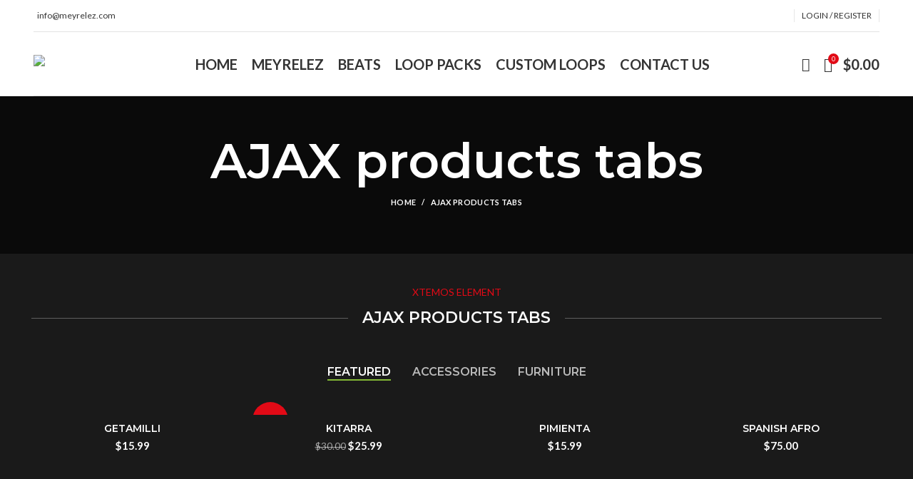

--- FILE ---
content_type: text/html; charset=UTF-8
request_url: https://meyrelez.com/ajax-products-tabs/
body_size: 40750
content:
<!DOCTYPE html>
<html lang="en-US">
<head>
	<meta charset="UTF-8">
	<meta name="viewport" content="width=device-width, initial-scale=1.0, maximum-scale=1.0, user-scalable=no">
	<link rel="profile" href="https://gmpg.org/xfn/11">
	<link rel="pingback" href="https://meyrelez.com/xmlrpc.php">

			<script>window.MSInputMethodContext && document.documentMode && document.write('<script src="https://meyrelez.com/wp-content/themes/woodmart/js/libs/ie11CustomProperties.min.js"><\/script>');</script>
		<title>AJAX products tabs &#8211; MEYRELEZ</title>
<meta name='robots' content='max-image-preview:large' />
	<style>img:is([sizes="auto" i], [sizes^="auto," i]) { contain-intrinsic-size: 3000px 1500px }</style>
	<link rel='dns-prefetch' href='//www.googletagmanager.com' />
<link rel='dns-prefetch' href='//fonts.googleapis.com' />
<link rel="alternate" type="application/rss+xml" title="MEYRELEZ &raquo; Feed" href="https://meyrelez.com/feed/" />
<link rel="alternate" type="application/rss+xml" title="MEYRELEZ &raquo; Comments Feed" href="https://meyrelez.com/comments/feed/" />
<link rel='stylesheet' id='wp-block-library-css' href='https://meyrelez.com/wp-includes/css/dist/block-library/style.min.css?ver=6.8.3' type='text/css' media='all' />
<style id='classic-theme-styles-inline-css' type='text/css'>
/*! This file is auto-generated */
.wp-block-button__link{color:#fff;background-color:#32373c;border-radius:9999px;box-shadow:none;text-decoration:none;padding:calc(.667em + 2px) calc(1.333em + 2px);font-size:1.125em}.wp-block-file__button{background:#32373c;color:#fff;text-decoration:none}
</style>
<style id='safe-svg-svg-icon-style-inline-css' type='text/css'>
.safe-svg-cover{text-align:center}.safe-svg-cover .safe-svg-inside{display:inline-block;max-width:100%}.safe-svg-cover svg{height:100%;max-height:100%;max-width:100%;width:100%}

</style>
<style id='global-styles-inline-css' type='text/css'>
:root{--wp--preset--aspect-ratio--square: 1;--wp--preset--aspect-ratio--4-3: 4/3;--wp--preset--aspect-ratio--3-4: 3/4;--wp--preset--aspect-ratio--3-2: 3/2;--wp--preset--aspect-ratio--2-3: 2/3;--wp--preset--aspect-ratio--16-9: 16/9;--wp--preset--aspect-ratio--9-16: 9/16;--wp--preset--color--black: #000000;--wp--preset--color--cyan-bluish-gray: #abb8c3;--wp--preset--color--white: #ffffff;--wp--preset--color--pale-pink: #f78da7;--wp--preset--color--vivid-red: #cf2e2e;--wp--preset--color--luminous-vivid-orange: #ff6900;--wp--preset--color--luminous-vivid-amber: #fcb900;--wp--preset--color--light-green-cyan: #7bdcb5;--wp--preset--color--vivid-green-cyan: #00d084;--wp--preset--color--pale-cyan-blue: #8ed1fc;--wp--preset--color--vivid-cyan-blue: #0693e3;--wp--preset--color--vivid-purple: #9b51e0;--wp--preset--gradient--vivid-cyan-blue-to-vivid-purple: linear-gradient(135deg,rgba(6,147,227,1) 0%,rgb(155,81,224) 100%);--wp--preset--gradient--light-green-cyan-to-vivid-green-cyan: linear-gradient(135deg,rgb(122,220,180) 0%,rgb(0,208,130) 100%);--wp--preset--gradient--luminous-vivid-amber-to-luminous-vivid-orange: linear-gradient(135deg,rgba(252,185,0,1) 0%,rgba(255,105,0,1) 100%);--wp--preset--gradient--luminous-vivid-orange-to-vivid-red: linear-gradient(135deg,rgba(255,105,0,1) 0%,rgb(207,46,46) 100%);--wp--preset--gradient--very-light-gray-to-cyan-bluish-gray: linear-gradient(135deg,rgb(238,238,238) 0%,rgb(169,184,195) 100%);--wp--preset--gradient--cool-to-warm-spectrum: linear-gradient(135deg,rgb(74,234,220) 0%,rgb(151,120,209) 20%,rgb(207,42,186) 40%,rgb(238,44,130) 60%,rgb(251,105,98) 80%,rgb(254,248,76) 100%);--wp--preset--gradient--blush-light-purple: linear-gradient(135deg,rgb(255,206,236) 0%,rgb(152,150,240) 100%);--wp--preset--gradient--blush-bordeaux: linear-gradient(135deg,rgb(254,205,165) 0%,rgb(254,45,45) 50%,rgb(107,0,62) 100%);--wp--preset--gradient--luminous-dusk: linear-gradient(135deg,rgb(255,203,112) 0%,rgb(199,81,192) 50%,rgb(65,88,208) 100%);--wp--preset--gradient--pale-ocean: linear-gradient(135deg,rgb(255,245,203) 0%,rgb(182,227,212) 50%,rgb(51,167,181) 100%);--wp--preset--gradient--electric-grass: linear-gradient(135deg,rgb(202,248,128) 0%,rgb(113,206,126) 100%);--wp--preset--gradient--midnight: linear-gradient(135deg,rgb(2,3,129) 0%,rgb(40,116,252) 100%);--wp--preset--font-size--small: 13px;--wp--preset--font-size--medium: 20px;--wp--preset--font-size--large: 36px;--wp--preset--font-size--x-large: 42px;--wp--preset--spacing--20: 0.44rem;--wp--preset--spacing--30: 0.67rem;--wp--preset--spacing--40: 1rem;--wp--preset--spacing--50: 1.5rem;--wp--preset--spacing--60: 2.25rem;--wp--preset--spacing--70: 3.38rem;--wp--preset--spacing--80: 5.06rem;--wp--preset--shadow--natural: 6px 6px 9px rgba(0, 0, 0, 0.2);--wp--preset--shadow--deep: 12px 12px 50px rgba(0, 0, 0, 0.4);--wp--preset--shadow--sharp: 6px 6px 0px rgba(0, 0, 0, 0.2);--wp--preset--shadow--outlined: 6px 6px 0px -3px rgba(255, 255, 255, 1), 6px 6px rgba(0, 0, 0, 1);--wp--preset--shadow--crisp: 6px 6px 0px rgba(0, 0, 0, 1);}:where(.is-layout-flex){gap: 0.5em;}:where(.is-layout-grid){gap: 0.5em;}body .is-layout-flex{display: flex;}.is-layout-flex{flex-wrap: wrap;align-items: center;}.is-layout-flex > :is(*, div){margin: 0;}body .is-layout-grid{display: grid;}.is-layout-grid > :is(*, div){margin: 0;}:where(.wp-block-columns.is-layout-flex){gap: 2em;}:where(.wp-block-columns.is-layout-grid){gap: 2em;}:where(.wp-block-post-template.is-layout-flex){gap: 1.25em;}:where(.wp-block-post-template.is-layout-grid){gap: 1.25em;}.has-black-color{color: var(--wp--preset--color--black) !important;}.has-cyan-bluish-gray-color{color: var(--wp--preset--color--cyan-bluish-gray) !important;}.has-white-color{color: var(--wp--preset--color--white) !important;}.has-pale-pink-color{color: var(--wp--preset--color--pale-pink) !important;}.has-vivid-red-color{color: var(--wp--preset--color--vivid-red) !important;}.has-luminous-vivid-orange-color{color: var(--wp--preset--color--luminous-vivid-orange) !important;}.has-luminous-vivid-amber-color{color: var(--wp--preset--color--luminous-vivid-amber) !important;}.has-light-green-cyan-color{color: var(--wp--preset--color--light-green-cyan) !important;}.has-vivid-green-cyan-color{color: var(--wp--preset--color--vivid-green-cyan) !important;}.has-pale-cyan-blue-color{color: var(--wp--preset--color--pale-cyan-blue) !important;}.has-vivid-cyan-blue-color{color: var(--wp--preset--color--vivid-cyan-blue) !important;}.has-vivid-purple-color{color: var(--wp--preset--color--vivid-purple) !important;}.has-black-background-color{background-color: var(--wp--preset--color--black) !important;}.has-cyan-bluish-gray-background-color{background-color: var(--wp--preset--color--cyan-bluish-gray) !important;}.has-white-background-color{background-color: var(--wp--preset--color--white) !important;}.has-pale-pink-background-color{background-color: var(--wp--preset--color--pale-pink) !important;}.has-vivid-red-background-color{background-color: var(--wp--preset--color--vivid-red) !important;}.has-luminous-vivid-orange-background-color{background-color: var(--wp--preset--color--luminous-vivid-orange) !important;}.has-luminous-vivid-amber-background-color{background-color: var(--wp--preset--color--luminous-vivid-amber) !important;}.has-light-green-cyan-background-color{background-color: var(--wp--preset--color--light-green-cyan) !important;}.has-vivid-green-cyan-background-color{background-color: var(--wp--preset--color--vivid-green-cyan) !important;}.has-pale-cyan-blue-background-color{background-color: var(--wp--preset--color--pale-cyan-blue) !important;}.has-vivid-cyan-blue-background-color{background-color: var(--wp--preset--color--vivid-cyan-blue) !important;}.has-vivid-purple-background-color{background-color: var(--wp--preset--color--vivid-purple) !important;}.has-black-border-color{border-color: var(--wp--preset--color--black) !important;}.has-cyan-bluish-gray-border-color{border-color: var(--wp--preset--color--cyan-bluish-gray) !important;}.has-white-border-color{border-color: var(--wp--preset--color--white) !important;}.has-pale-pink-border-color{border-color: var(--wp--preset--color--pale-pink) !important;}.has-vivid-red-border-color{border-color: var(--wp--preset--color--vivid-red) !important;}.has-luminous-vivid-orange-border-color{border-color: var(--wp--preset--color--luminous-vivid-orange) !important;}.has-luminous-vivid-amber-border-color{border-color: var(--wp--preset--color--luminous-vivid-amber) !important;}.has-light-green-cyan-border-color{border-color: var(--wp--preset--color--light-green-cyan) !important;}.has-vivid-green-cyan-border-color{border-color: var(--wp--preset--color--vivid-green-cyan) !important;}.has-pale-cyan-blue-border-color{border-color: var(--wp--preset--color--pale-cyan-blue) !important;}.has-vivid-cyan-blue-border-color{border-color: var(--wp--preset--color--vivid-cyan-blue) !important;}.has-vivid-purple-border-color{border-color: var(--wp--preset--color--vivid-purple) !important;}.has-vivid-cyan-blue-to-vivid-purple-gradient-background{background: var(--wp--preset--gradient--vivid-cyan-blue-to-vivid-purple) !important;}.has-light-green-cyan-to-vivid-green-cyan-gradient-background{background: var(--wp--preset--gradient--light-green-cyan-to-vivid-green-cyan) !important;}.has-luminous-vivid-amber-to-luminous-vivid-orange-gradient-background{background: var(--wp--preset--gradient--luminous-vivid-amber-to-luminous-vivid-orange) !important;}.has-luminous-vivid-orange-to-vivid-red-gradient-background{background: var(--wp--preset--gradient--luminous-vivid-orange-to-vivid-red) !important;}.has-very-light-gray-to-cyan-bluish-gray-gradient-background{background: var(--wp--preset--gradient--very-light-gray-to-cyan-bluish-gray) !important;}.has-cool-to-warm-spectrum-gradient-background{background: var(--wp--preset--gradient--cool-to-warm-spectrum) !important;}.has-blush-light-purple-gradient-background{background: var(--wp--preset--gradient--blush-light-purple) !important;}.has-blush-bordeaux-gradient-background{background: var(--wp--preset--gradient--blush-bordeaux) !important;}.has-luminous-dusk-gradient-background{background: var(--wp--preset--gradient--luminous-dusk) !important;}.has-pale-ocean-gradient-background{background: var(--wp--preset--gradient--pale-ocean) !important;}.has-electric-grass-gradient-background{background: var(--wp--preset--gradient--electric-grass) !important;}.has-midnight-gradient-background{background: var(--wp--preset--gradient--midnight) !important;}.has-small-font-size{font-size: var(--wp--preset--font-size--small) !important;}.has-medium-font-size{font-size: var(--wp--preset--font-size--medium) !important;}.has-large-font-size{font-size: var(--wp--preset--font-size--large) !important;}.has-x-large-font-size{font-size: var(--wp--preset--font-size--x-large) !important;}
:where(.wp-block-post-template.is-layout-flex){gap: 1.25em;}:where(.wp-block-post-template.is-layout-grid){gap: 1.25em;}
:where(.wp-block-columns.is-layout-flex){gap: 2em;}:where(.wp-block-columns.is-layout-grid){gap: 2em;}
:root :where(.wp-block-pullquote){font-size: 1.5em;line-height: 1.6;}
</style>
<style id='woocommerce-inline-inline-css' type='text/css'>
.woocommerce form .form-row .required { visibility: visible; }
</style>
<link rel='stylesheet' id='audioigniter-css' href='https://meyrelez.com/wp-content/plugins/audioigniter/player/build/style.css?ver=2.0.1' type='text/css' media='all' />
<link rel='stylesheet' id='brands-styles-css' href='https://meyrelez.com/wp-content/plugins/woocommerce/assets/css/brands.css?ver=10.0.5' type='text/css' media='all' />
<link rel='stylesheet' id='js_composer_front-css' href='https://meyrelez.com/wp-content/plugins/js_composer/assets/css/js_composer.min.css?ver=6.10.0' type='text/css' media='all' />
<link rel='stylesheet' id='bootstrap-css' href='https://meyrelez.com/wp-content/themes/woodmart/css/bootstrap.min.css?ver=6.0.4' type='text/css' media='all' />
<link rel='stylesheet' id='woodmart-style-css' href='https://meyrelez.com/wp-content/themes/woodmart/css/parts/base.min.css?ver=6.0.4' type='text/css' media='all' />
<link rel='stylesheet' id='wd-wp-gutenberg-css' href='https://meyrelez.com/wp-content/themes/woodmart/css/parts/wp-gutenberg.min.css?ver=6.0.4' type='text/css' media='all' />
<link rel='stylesheet' id='wd-wpcf7-css' href='https://meyrelez.com/wp-content/themes/woodmart/css/parts/int-wpcf7.min.css?ver=6.0.4' type='text/css' media='all' />
<link rel='stylesheet' id='wd-revolution-slider-css' href='https://meyrelez.com/wp-content/themes/woodmart/css/parts/int-revolution-slider.min.css?ver=6.0.4' type='text/css' media='all' />
<link rel='stylesheet' id='wd-wpbakery-base-css' href='https://meyrelez.com/wp-content/themes/woodmart/css/parts/int-wpbakery-base.min.css?ver=6.0.4' type='text/css' media='all' />
<link rel='stylesheet' id='wd-woocommerce-base-css' href='https://meyrelez.com/wp-content/themes/woodmart/css/parts/woocommerce-base.min.css?ver=6.0.4' type='text/css' media='all' />
<link rel='stylesheet' id='wd-section-title-css' href='https://meyrelez.com/wp-content/themes/woodmart/css/parts/el-section-title.min.css?ver=6.0.4' type='text/css' media='all' />
<link rel='stylesheet' id='wd-product-tabs-css' href='https://meyrelez.com/wp-content/themes/woodmart/css/parts/el-product-tabs.min.css?ver=6.0.4' type='text/css' media='all' />
<link rel='stylesheet' id='wd-product-loop-css' href='https://meyrelez.com/wp-content/themes/woodmart/css/parts/woo-product-loop.min.css?ver=6.0.4' type='text/css' media='all' />
<link rel='stylesheet' id='wd-mfp-popup-css' href='https://meyrelez.com/wp-content/themes/woodmart/css/parts/lib-magnific-popup.min.css?ver=6.0.4' type='text/css' media='all' />
<link rel='stylesheet' id='wd-add-to-cart-popup-css' href='https://meyrelez.com/wp-content/themes/woodmart/css/parts/woo-opt-add-to-cart-popup.min.css?ver=6.0.4' type='text/css' media='all' />
<link rel='stylesheet' id='wd-owl-carousel-css' href='https://meyrelez.com/wp-content/themes/woodmart/css/parts/lib-owl-carousel.min.css?ver=6.0.4' type='text/css' media='all' />
<link rel='stylesheet' id='wd-scroll-top-css' href='https://meyrelez.com/wp-content/themes/woodmart/css/parts/opt-scrolltotop.min.css?ver=6.0.4' type='text/css' media='all' />
<link rel='stylesheet' id='wd-cookies-popup-css' href='https://meyrelez.com/wp-content/themes/woodmart/css/parts/opt-cookies.min.css?ver=6.0.4' type='text/css' media='all' />
<link rel='stylesheet' id='wd-bottom-toolbar-css' href='https://meyrelez.com/wp-content/themes/woodmart/css/parts/opt-bottom-toolbar.min.css?ver=6.0.4' type='text/css' media='all' />
<link rel='stylesheet' id='xts-style-header_257471-css' href='https://meyrelez.com/wp-content/uploads/2023/02/xts-header_257471-1676250800.css?ver=6.0.4' type='text/css' media='all' />
<link rel='stylesheet' id='xts-style-theme_settings_default-css' href='https://meyrelez.com/wp-content/uploads/2023/02/xts-theme_settings_default-1676378350.css?ver=6.0.4' type='text/css' media='all' />
<link rel='stylesheet' id='xts-google-fonts-css' href='https://fonts.googleapis.com/css?family=Lato%3A400%2C700%7CMontserrat%3A400%2C600&#038;ver=6.0.4' type='text/css' media='all' />
<script type="text/javascript" src="https://meyrelez.com/wp-includes/js/jquery/jquery.min.js?ver=3.7.1" id="jquery-core-js"></script>
<script type="text/javascript" src="https://meyrelez.com/wp-includes/js/jquery/jquery-migrate.min.js?ver=3.4.1" id="jquery-migrate-js"></script>
<script type="text/javascript" src="https://meyrelez.com/wp-content/plugins/woocommerce/assets/js/jquery-blockui/jquery.blockUI.min.js?ver=2.7.0-wc.10.0.5" id="jquery-blockui-js" data-wp-strategy="defer"></script>
<script type="text/javascript" id="wc-add-to-cart-js-extra">
/* <![CDATA[ */
var wc_add_to_cart_params = {"ajax_url":"\/wp-admin\/admin-ajax.php","wc_ajax_url":"\/?wc-ajax=%%endpoint%%","i18n_view_cart":"View cart","cart_url":"https:\/\/meyrelez.com\/cart\/","is_cart":"","cart_redirect_after_add":"no"};
/* ]]> */
</script>
<script type="text/javascript" src="https://meyrelez.com/wp-content/plugins/woocommerce/assets/js/frontend/add-to-cart.min.js?ver=10.0.5" id="wc-add-to-cart-js" data-wp-strategy="defer"></script>
<script type="text/javascript" src="https://meyrelez.com/wp-content/plugins/woocommerce/assets/js/js-cookie/js.cookie.min.js?ver=2.1.4-wc.10.0.5" id="js-cookie-js" defer="defer" data-wp-strategy="defer"></script>
<script type="text/javascript" id="woocommerce-js-extra">
/* <![CDATA[ */
var woocommerce_params = {"ajax_url":"\/wp-admin\/admin-ajax.php","wc_ajax_url":"\/?wc-ajax=%%endpoint%%","i18n_password_show":"Show password","i18n_password_hide":"Hide password"};
/* ]]> */
</script>
<script type="text/javascript" src="https://meyrelez.com/wp-content/plugins/woocommerce/assets/js/frontend/woocommerce.min.js?ver=10.0.5" id="woocommerce-js" defer="defer" data-wp-strategy="defer"></script>
<script type="text/javascript" src="https://meyrelez.com/wp-content/plugins/js_composer/assets/js/vendors/woocommerce-add-to-cart.js?ver=6.10.0" id="vc_woocommerce-add-to-cart-js-js"></script>

<!-- Google tag (gtag.js) snippet added by Site Kit -->
<!-- Google Analytics snippet added by Site Kit -->
<script type="text/javascript" src="https://www.googletagmanager.com/gtag/js?id=G-64H1R8Q5NG" id="google_gtagjs-js" async></script>
<script type="text/javascript" id="google_gtagjs-js-after">
/* <![CDATA[ */
window.dataLayer = window.dataLayer || [];function gtag(){dataLayer.push(arguments);}
gtag("set","linker",{"domains":["meyrelez.com"]});
gtag("js", new Date());
gtag("set", "developer_id.dZTNiMT", true);
gtag("config", "G-64H1R8Q5NG");
/* ]]> */
</script>
<script type="text/javascript" src="https://meyrelez.com/wp-content/themes/woodmart/js/libs/device.min.js?ver=6.0.4" id="wd-device-library-js"></script>
<link rel="https://api.w.org/" href="https://meyrelez.com/wp-json/" /><link rel="alternate" title="JSON" type="application/json" href="https://meyrelez.com/wp-json/wp/v2/pages/790" /><link rel="EditURI" type="application/rsd+xml" title="RSD" href="https://meyrelez.com/xmlrpc.php?rsd" />
<meta name="generator" content="WordPress 6.8.3" />
<meta name="generator" content="WooCommerce 10.0.5" />
<link rel="canonical" href="https://meyrelez.com/ajax-products-tabs/" />
<link rel='shortlink' href='https://meyrelez.com/?p=790' />
<link rel="alternate" title="oEmbed (JSON)" type="application/json+oembed" href="https://meyrelez.com/wp-json/oembed/1.0/embed?url=https%3A%2F%2Fmeyrelez.com%2Fajax-products-tabs%2F" />
<link rel="alternate" title="oEmbed (XML)" type="text/xml+oembed" href="https://meyrelez.com/wp-json/oembed/1.0/embed?url=https%3A%2F%2Fmeyrelez.com%2Fajax-products-tabs%2F&#038;format=xml" />
<meta name="cdp-version" content="1.5.0" /><meta name="generator" content="Site Kit by Google 1.170.0" /><meta name="theme-color" content="">			
						<noscript><style>.woocommerce-product-gallery{ opacity: 1 !important; }</style></noscript>
	<meta name="generator" content="Powered by WPBakery Page Builder - drag and drop page builder for WordPress."/>
<meta name="generator" content="Powered by Slider Revolution 6.6.8 - responsive, Mobile-Friendly Slider Plugin for WordPress with comfortable drag and drop interface." />
<link rel="icon" href="https://meyrelez.com/wp-content/uploads/2023/01/cropped-green_icon-32x32.png" sizes="32x32" />
<link rel="icon" href="https://meyrelez.com/wp-content/uploads/2023/01/cropped-green_icon-192x192.png" sizes="192x192" />
<link rel="apple-touch-icon" href="https://meyrelez.com/wp-content/uploads/2023/01/cropped-green_icon-180x180.png" />
<meta name="msapplication-TileImage" content="https://meyrelez.com/wp-content/uploads/2023/01/cropped-green_icon-270x270.png" />
<script>function setREVStartSize(e){
			//window.requestAnimationFrame(function() {
				window.RSIW = window.RSIW===undefined ? window.innerWidth : window.RSIW;
				window.RSIH = window.RSIH===undefined ? window.innerHeight : window.RSIH;
				try {
					var pw = document.getElementById(e.c).parentNode.offsetWidth,
						newh;
					pw = pw===0 || isNaN(pw) || (e.l=="fullwidth" || e.layout=="fullwidth") ? window.RSIW : pw;
					e.tabw = e.tabw===undefined ? 0 : parseInt(e.tabw);
					e.thumbw = e.thumbw===undefined ? 0 : parseInt(e.thumbw);
					e.tabh = e.tabh===undefined ? 0 : parseInt(e.tabh);
					e.thumbh = e.thumbh===undefined ? 0 : parseInt(e.thumbh);
					e.tabhide = e.tabhide===undefined ? 0 : parseInt(e.tabhide);
					e.thumbhide = e.thumbhide===undefined ? 0 : parseInt(e.thumbhide);
					e.mh = e.mh===undefined || e.mh=="" || e.mh==="auto" ? 0 : parseInt(e.mh,0);
					if(e.layout==="fullscreen" || e.l==="fullscreen")
						newh = Math.max(e.mh,window.RSIH);
					else{
						e.gw = Array.isArray(e.gw) ? e.gw : [e.gw];
						for (var i in e.rl) if (e.gw[i]===undefined || e.gw[i]===0) e.gw[i] = e.gw[i-1];
						e.gh = e.el===undefined || e.el==="" || (Array.isArray(e.el) && e.el.length==0)? e.gh : e.el;
						e.gh = Array.isArray(e.gh) ? e.gh : [e.gh];
						for (var i in e.rl) if (e.gh[i]===undefined || e.gh[i]===0) e.gh[i] = e.gh[i-1];
											
						var nl = new Array(e.rl.length),
							ix = 0,
							sl;
						e.tabw = e.tabhide>=pw ? 0 : e.tabw;
						e.thumbw = e.thumbhide>=pw ? 0 : e.thumbw;
						e.tabh = e.tabhide>=pw ? 0 : e.tabh;
						e.thumbh = e.thumbhide>=pw ? 0 : e.thumbh;
						for (var i in e.rl) nl[i] = e.rl[i]<window.RSIW ? 0 : e.rl[i];
						sl = nl[0];
						for (var i in nl) if (sl>nl[i] && nl[i]>0) { sl = nl[i]; ix=i;}
						var m = pw>(e.gw[ix]+e.tabw+e.thumbw) ? 1 : (pw-(e.tabw+e.thumbw)) / (e.gw[ix]);
						newh =  (e.gh[ix] * m) + (e.tabh + e.thumbh);
					}
					var el = document.getElementById(e.c);
					if (el!==null && el) el.style.height = newh+"px";
					el = document.getElementById(e.c+"_wrapper");
					if (el!==null && el) {
						el.style.height = newh+"px";
						el.style.display = "block";
					}
				} catch(e){
					console.log("Failure at Presize of Slider:" + e)
				}
			//});
		  };</script>
		<style type="text/css" id="wp-custom-css">
			.brands-widget .brand-item {
    display: none !important;
}

.vc_tta-color-white.vc_tta-style-classic .vc_tta-panel .vc_tta-panel-title>a {
    color: #fff !important;
    background-color: #1a1a1a !important;
}

.product-tabs-wrapper {
	 display: none !important;
}

.product_meta {
	 display: none !important;
}

.wd-action-btn {
	 display: none !important;
}

.whb-header {
    margin-bottom: 30px !important;
}

.ai-wrap .ai-track:hover, .ai-wrap .ai-track.ai-track-active {
    background-color: #e20a16 !important;
}

.ai-wrap .ai-volume-bar.ai-volume-bar-active::before {
    background-color: #e20a16 !important;
}


.ai-wrap .ai-audio-control {
    background-color: #e20a16 !important;
}

.wd-info {
     display: none !important;
}

.select2-results {
   // background-color: black !important;
}

body .select2-container--default .select2-search--dropdown {
   // background-color: #333 !important;
}

.ai-wrap {
    padding: 20px;
    background-color: #1a1a1a  !important;
    color: #e20a16 !important;
    max-width: 100%;
    -webkit-box-sizing: border-box;
    box-sizing: border-box;
    margin-bottom: 20px;
}


.ai-wrap .ai-scroll-wrap>div:last-child div {
    background-color: #e20a16 !important;
}

.ai-wrap .ai-track {
	background-color: #000 !important;
}

.wd-prefooter {
    display: none !important;
}

.vc_tta-color-white.vc_tta-style-classic .vc_active .vc_tta-panel-heading .vc_tta-controls-icon::after, .vc_tta-color-white.vc_tta-style-classic .vc_active .vc_tta-panel-heading .vc_tta-controls-icon::before {
    border-color: #e20916 !important;
}

.vc_tta-color-white.vc_tta-style-classic .vc_tta-controls-icon::after, .vc_tta-color-white.vc_tta-style-classic .vc_tta-controls-icon::before {
    border-color: #e20916 !important;
}
		</style>
		<style>
		
		</style><style type="text/css" data-type="vc_shortcodes-custom-css">.vc_custom_1479388863058{margin-bottom: 8vh !important;}.vc_custom_1479388863058{margin-bottom: 8vh !important;}.vc_custom_1479388863058{margin-bottom: 8vh !important;}.vc_custom_1479388874022{margin-bottom: 8vh !important;}.vc_custom_1479388863058{margin-bottom: 8vh !important;}.vc_custom_1479390106729{margin-bottom: 10vh !important;}.vc_custom_1498734960681{margin-bottom: 0px !important;}.vc_custom_1492090879482{margin-bottom: 40px !important;}.vc_custom_1528786065086{margin-bottom: 40px !important;}.vc_custom_1492090884165{margin-bottom: 40px !important;}.vc_custom_1492090888084{margin-bottom: 40px !important;}.vc_custom_1515659222954{margin-bottom: 40px !important;}.vc_custom_1492090892448{margin-bottom: 40px !important;}.vc_custom_1492090896186{margin-bottom: 40px !important;}</style><noscript><style> .wpb_animate_when_almost_visible { opacity: 1; }</style></noscript></head>

<body data-rsssl=1 class="wp-singular page-template-default page page-id-790 wp-theme-woodmart theme-woodmart woocommerce-no-js wrapper-full-width  global-color-scheme-light categories-accordion-on woodmart-ajax-shop-on offcanvas-sidebar-mobile offcanvas-sidebar-tablet sticky-toolbar-on dropdowns-color-light wpb-js-composer js-comp-ver-6.10.0 vc_responsive">
				
		
	<div class="website-wrapper">

		
			<!-- HEADER -->
							<header class="whb-header whb-full-width whb-sticky-shadow whb-scroll-stick whb-sticky-real">
					<div class="whb-main-header">
	
<div class="whb-row whb-top-bar whb-not-sticky-row whb-without-bg whb-border-fullwidth whb-color-dark whb-flex-flex-middle whb-hidden-mobile">
	<div class="container">
		<div class="whb-flex-row whb-top-bar-inner">
			<div class="whb-column whb-col-left whb-visible-lg">
	
<div class="wd-header-text set-cont-mb-s reset-last-child "><i class="fa fa fa-envelope color-primary"></i> <span style="margin-left: 5px; color: #333333;">info@meyrelez.com</span></div>
</div>
<div class="whb-column whb-col-center whb-visible-lg whb-empty-column">
	</div>
<div class="whb-column whb-col-right whb-visible-lg">
	<div class="wd-header-divider whb-divider-default "></div><div class="wd-header-my-account wd-tools-element wd-event-hover  wd-account-style-text login-side-opener">
			<a href="https://meyrelez.com/my-account/" title="My account">
			<span class="wd-tools-icon">
							</span>
			<span class="wd-tools-text">
				Login / Register			</span>
		</a>
		
			</div>
<div class="wd-header-divider whb-divider-default "></div></div>
<div class="whb-column whb-col-mobile whb-hidden-lg whb-empty-column">
	</div>
		</div>
	</div>
</div>

<div class="whb-row whb-general-header whb-sticky-row whb-without-bg whb-border-fullwidth whb-color-dark whb-flex-flex-middle">
	<div class="container">
		<div class="whb-flex-row whb-general-header-inner">
			<div class="whb-column whb-col-left whb-visible-lg">
	<div class="site-logo 
 wd-switch-logo">
	<a href="https://meyrelez.com/" class="wd-logo wd-main-logo" rel="home">
		<img src="https://meyrelez.com/wp-content/uploads/2023/02/logo_meyreles-2.png" alt="MEYRELEZ" style="max-width: 230px;" />	</a>
					<a href="https://meyrelez.com/" class="wd-logo wd-sticky-logo" rel="home">
			<img src="https://meyrelez.com/wp-content/uploads/2023/02/logo_meyreles-2.png" alt="MEYRELEZ" style="max-width: 190px;" />		</a>
	</div>
</div>
<div class="whb-column whb-col-center whb-visible-lg">
	<div class="wd-header-nav wd-header-main-nav text-center" role="navigation">
	<ul id="menu-music-menu" class="menu wd-nav wd-nav-main wd-style-underline"><li id="menu-item-7481" class="menu-item menu-item-type-post_type menu-item-object-page menu-item-home menu-item-7481 item-level-0 menu-simple-dropdown wd-event-hover"><a href="https://meyrelez.com/" class="woodmart-nav-link"><span class="nav-link-text">HOME</span></a></li>
<li id="menu-item-7495" class="menu-item menu-item-type-post_type menu-item-object-page menu-item-7495 item-level-0 menu-simple-dropdown wd-event-hover"><a href="https://meyrelez.com/meyrelez/" class="woodmart-nav-link"><span class="nav-link-text">MEYRELEZ</span></a></li>
<li id="menu-item-7792" class="menu-item menu-item-type-post_type menu-item-object-page menu-item-7792 item-level-0 menu-simple-dropdown wd-event-hover"><a href="https://meyrelez.com/beats/" class="woodmart-nav-link"><span class="nav-link-text">BEATS</span></a></li>
<li id="menu-item-7649" class="menu-item menu-item-type-taxonomy menu-item-object-product_cat menu-item-7649 item-level-0 menu-simple-dropdown wd-event-hover"><a href="https://meyrelez.com/product-category/loop-packs/" class="woodmart-nav-link"><span class="nav-link-text">LOOP PACKS</span></a></li>
<li id="menu-item-7705" class="menu-item menu-item-type-post_type menu-item-object-page menu-item-7705 item-level-0 menu-simple-dropdown wd-event-hover"><a href="https://meyrelez.com/custom-loops/" class="woodmart-nav-link"><span class="nav-link-text">CUSTOM LOOPS</span></a></li>
<li id="menu-item-7480" class="menu-item menu-item-type-post_type menu-item-object-page menu-item-7480 item-level-0 menu-simple-dropdown wd-event-hover"><a href="https://meyrelez.com/contact-us/" class="woodmart-nav-link"><span class="nav-link-text">CONTACT US</span></a></li>
</ul></div><!--END MAIN-NAV-->
</div>
<div class="whb-column whb-col-right whb-visible-lg">
	<div class="wd-header-search wd-tools-element" title="Search">
	<a href="javascript:void(0);">
		<span class="wd-tools-icon">
					</span>
	</a>
	</div>

<div class="wd-header-cart wd-tools-element wd-design-2 cart-widget-opener">
	<a href="https://meyrelez.com/cart/" title="Shopping cart">
		<span class="wd-tools-icon">
													<span class="wd-cart-number">0 <span>items</span></span>
							</span>
		<span class="wd-tools-text">
			
			<span class="subtotal-divider">/</span>
						<span class="wd-cart-subtotal"><span class="woocommerce-Price-amount amount"><bdi><span class="woocommerce-Price-currencySymbol">&#36;</span>0.00</bdi></span></span>
				</span>
	</a>
	</div>
</div>
<div class="whb-column whb-mobile-left whb-hidden-lg">
	<div class="wd-tools-element wd-header-mobile-nav wd-style-icon">
	<a href="#" rel="noffollow">
		<span class="wd-tools-icon">
					</span>
	
		<span class="wd-tools-text">Menu</span>
	</a>
</div><!--END wd-header-mobile-nav--></div>
<div class="whb-column whb-mobile-center whb-hidden-lg">
	<div class="site-logo 
 wd-switch-logo">
	<a href="https://meyrelez.com/" class="wd-logo wd-main-logo" rel="home">
		<img src="https://meyrelez.com/wp-content/uploads/2023/02/logo_meyreles-2.png" alt="MEYRELEZ" style="max-width: 190px;" />	</a>
					<a href="https://meyrelez.com/" class="wd-logo wd-sticky-logo" rel="home">
			<img src="https://meyrelez.com/wp-content/uploads/2023/02/logo_meyreles-2.png" alt="MEYRELEZ" style="max-width: 170px;" />		</a>
	</div>
</div>
<div class="whb-column whb-mobile-right whb-hidden-lg">
	
<div class="wd-header-cart wd-tools-element wd-design-5 cart-widget-opener">
	<a href="https://meyrelez.com/cart/" title="Shopping cart">
		<span class="wd-tools-icon">
													<span class="wd-cart-number">0 <span>items</span></span>
							</span>
		<span class="wd-tools-text">
			
			<span class="subtotal-divider">/</span>
						<span class="wd-cart-subtotal"><span class="woocommerce-Price-amount amount"><bdi><span class="woocommerce-Price-currencySymbol">&#36;</span>0.00</bdi></span></span>
				</span>
	</a>
	</div>
</div>
		</div>
	</div>
</div>
</div>
				</header><!--END MAIN HEADER-->
			
								<div class="main-page-wrapper">
		
						<div class="page-title page-title-default title-size-default title-design-centered color-scheme-light" style="">
					<div class="container">
																					<h1 class="entry-title title">AJAX products tabs</h1>							<div class="breadcrumbs" xmlns:v="http://rdf.data-vocabulary.org/#"><a href="https://meyrelez.com/" rel="v:url" property="v:title">Home</a> &raquo; <span class="current">AJAX products tabs</span></div><!-- .breadcrumbs -->											</div>
				</div>
			
		<!-- MAIN CONTENT AREA -->
				<div class="container">
			<div class="row content-layout-wrapper align-items-start">
		
		


<div class="site-content col-lg-12 col-12 col-md-12" role="main">

								<article id="post-790" class="post-790 page type-page status-publish hentry">

					<div class="entry-content">
						<section class="wpb-content-wrapper"><div class="vc_row wpb_row vc_row-fluid vc_custom_1479388863058"><div class="wpb_column vc_column_container vc_col-sm-12"><div class="vc_column-inner"><div class="wpb_wrapper">		
		<div id="wd-697082d0078e2" class="title-wrapper wd-wpb set-mb-s reset-last-child  wd-title-color-primary wd-title-style-bordered wd-width-100 text-center vc_custom_1492090879482">
							<div class="title-subtitle  subtitle-color-primary font-default subtitle-style-default wd-font-weight- wd-fontsize-xs">XTEMOS ELEMENT</div>
			
			<div class="liner-continer">
				<h4 class="woodmart-title-container title  wd-font-weight- wd-fontsize-l" ><strong>AJAX PRODUCTS TABS</strong></h4>
							</div>
			
			
					</div>
		
				<div id="wd-697082d0079e3" class="wd-products-tabs tabs-wd-697082d0079e3 tabs-design-default ">
			<div class="wd-tabs-header text-center">
			<div class="wd-tabs-loader"><span class="wd-loader"></span></div>
								<div class="tabs-navigation-wrapper">
					<span class="open-title-menu">Featured</span>
					<ul class="products-tabs-title"><li data-atts="{&quot;title&quot;:&quot;Featured&quot;,&quot;items_per_page&quot;:&quot;4&quot;,&quot;columns&quot;:&quot;4&quot;,&quot;orderby&quot;:&quot;rand&quot;,&quot;carousel_js_inline&quot;:&quot;yes&quot;}" class=" active-tab-title"><span class="tab-label">Featured</span></li><li data-atts="{&quot;title&quot;:&quot;Accessories&quot;,&quot;items_per_page&quot;:&quot;4&quot;,&quot;columns&quot;:&quot;4&quot;,&quot;carousel_js_inline&quot;:&quot;yes&quot;}" class=""><span class="tab-label">Accessories</span></li><li data-atts="{&quot;title&quot;:&quot;Furniture&quot;,&quot;items_per_page&quot;:&quot;4&quot;,&quot;columns&quot;:&quot;4&quot;,&quot;carousel_js_inline&quot;:&quot;yes&quot;}" class=""><span class="tab-label">Furniture</span></li></ul>				</div>
			</div>
								<div class="wd-tab-content" >
		
				
		<div class="wd-products-element">
		
		<div class="products elements-grid align-items-start row wd-products-holder  wd-spacing-20 grid-columns-4 pagination-" data-paged="1" data-atts="{&quot;element_title&quot;:&quot;&quot;,&quot;post_type&quot;:&quot;product&quot;,&quot;layout&quot;:&quot;grid&quot;,&quot;include&quot;:&quot;&quot;,&quot;custom_query&quot;:&quot;&quot;,&quot;taxonomies&quot;:&quot;&quot;,&quot;pagination&quot;:&quot;&quot;,&quot;items_per_page&quot;:&quot;4&quot;,&quot;product_hover&quot;:&quot;quick&quot;,&quot;spacing&quot;:&quot;20&quot;,&quot;columns&quot;:&quot;4&quot;,&quot;sale_countdown&quot;:0,&quot;stock_progress_bar&quot;:0,&quot;highlighted_products&quot;:0,&quot;products_bordered_grid&quot;:0,&quot;product_quantity&quot;:0,&quot;offset&quot;:&quot;&quot;,&quot;orderby&quot;:&quot;rand&quot;,&quot;query_type&quot;:&quot;OR&quot;,&quot;order&quot;:&quot;&quot;,&quot;meta_key&quot;:&quot;&quot;,&quot;exclude&quot;:&quot;&quot;,&quot;class&quot;:&quot;&quot;,&quot;ajax_page&quot;:&quot;&quot;,&quot;speed&quot;:&quot;5000&quot;,&quot;slides_per_view&quot;:&quot;4&quot;,&quot;wrap&quot;:&quot;&quot;,&quot;autoplay&quot;:&quot;no&quot;,&quot;center_mode&quot;:&quot;no&quot;,&quot;hide_pagination_control&quot;:&quot;&quot;,&quot;hide_prev_next_buttons&quot;:&quot;&quot;,&quot;scroll_per_page&quot;:&quot;yes&quot;,&quot;carousel_js_inline&quot;:&quot;yes&quot;,&quot;img_size&quot;:&quot;woocommerce_thumbnail&quot;,&quot;force_not_ajax&quot;:&quot;no&quot;,&quot;products_masonry&quot;:&quot;&quot;,&quot;products_different_sizes&quot;:&quot;&quot;,&quot;lazy_loading&quot;:&quot;no&quot;,&quot;scroll_carousel_init&quot;:&quot;no&quot;,&quot;el_class&quot;:&quot;&quot;,&quot;shop_tools&quot;:&quot;no&quot;}" data-source="shortcode" data-columns="4"><div class="product-grid-item product wd-hover-quick  col-md-3 col-sm-4 col-6 first  type-product post-42 status-publish instock product_cat-loop-packs has-post-thumbnail downloadable sold-individually shipping-taxable purchasable product-type-simple" data-loop="1" data-id="42">

	
<div class="product-element-top">
	<a href="https://meyrelez.com/product/getamilli/" class="product-image-link">
		<img fetchpriority="high" decoding="async" width="600" height="600" src="https://meyrelez.com/wp-content/uploads/2023/02/getamilli-600x600.jpg" class="attachment-woocommerce_thumbnail size-woocommerce_thumbnail" alt="" srcset="https://meyrelez.com/wp-content/uploads/2023/02/getamilli-600x600.jpg 600w, https://meyrelez.com/wp-content/uploads/2023/02/getamilli-300x300.jpg 300w, https://meyrelez.com/wp-content/uploads/2023/02/getamilli-150x150.jpg 150w, https://meyrelez.com/wp-content/uploads/2023/02/getamilli-768x768.jpg 768w, https://meyrelez.com/wp-content/uploads/2023/02/getamilli-560x560.jpg 560w, https://meyrelez.com/wp-content/uploads/2023/02/getamilli.jpg 800w" sizes="(max-width: 600px) 100vw, 600px" />	</a>
		<div class="wd-buttons wd-pos-r-t">
							<div class="wd-compare-btn product-compare-button wd-action-btn wd-style-icon wd-compare-icon">
				<a href="https://meyrelez.com/compare/" data-id="42" data-added-text="Compare products">
					Compare				</a>
			</div>
							<div class="quick-view wd-action-btn wd-style-icon wd-quick-view-icon">
				<a 
					href="https://meyrelez.com/product/getamilli/" 
					class="open-quick-view quick-view-button"
					data-id="42">Quick view</a>
			</div>
							<div class="wd-wishlist-btn wd-action-btn wd-style-icon wd-wishlist-icon">
				<a class="" href="https://meyrelez.com/wishlist/" data-key="7511abb0b4" data-product-id="42" data-added-text="Browse Wishlist">Add to wishlist</a>
			</div>
			</div>

	<div class="wd-add-btn wd-add-btn-replace">
		
		<a href="?add-to-cart=42" data-quantity="1" class="button product_type_simple add_to_cart_button ajax_add_to_cart add-to-cart-loop" data-product_id="42" data-product_sku="" aria-label="Add to cart: &ldquo;GETAMILLI&rdquo;" rel="nofollow" data-success_message="&ldquo;GETAMILLI&rdquo; has been added to your cart"><span>Add to cart</span></a>	</div>
				<div class="quick-shop-wrapper wd-fill wd-scroll">
				<div class="quick-shop-close wd-action-btn wd-style-text wd-cross-icon"><a href="#" rel="nofollow noopener">Close</a></div>
				<div class="quick-shop-form wd-scroll-content">
				</div>
			</div>
		</div>
<h3 class="wd-entities-title"><a href="https://meyrelez.com/product/getamilli/">GETAMILLI</a></h3>


	<span class="price"><span class="woocommerce-Price-amount amount"><bdi><span class="woocommerce-Price-currencySymbol">&#36;</span>15.99</bdi></span></span>



</div>	
<div class="product-grid-item wd-with-labels product wd-hover-quick  col-md-3 col-sm-4 col-6 type-product post-7464 status-publish instock product_cat-loop-packs has-post-thumbnail sale downloadable sold-individually shipping-taxable purchasable product-type-simple" data-loop="2" data-id="7464">

	
<div class="product-element-top">
	<a href="https://meyrelez.com/product/kitarra/" class="product-image-link">
		<div class="product-labels labels-rounded"><span class="onsale product-label">-13%</span></div><img decoding="async" width="600" height="600" src="https://meyrelez.com/wp-content/uploads/2023/01/kitarra-2-600x600.jpg" class="attachment-woocommerce_thumbnail size-woocommerce_thumbnail" alt="" srcset="https://meyrelez.com/wp-content/uploads/2023/01/kitarra-2-600x600.jpg 600w, https://meyrelez.com/wp-content/uploads/2023/01/kitarra-2-300x300.jpg 300w, https://meyrelez.com/wp-content/uploads/2023/01/kitarra-2-150x150.jpg 150w, https://meyrelez.com/wp-content/uploads/2023/01/kitarra-2-768x768.jpg 768w, https://meyrelez.com/wp-content/uploads/2023/01/kitarra-2-560x560.jpg 560w, https://meyrelez.com/wp-content/uploads/2023/01/kitarra-2.jpg 800w" sizes="(max-width: 600px) 100vw, 600px" />	</a>
		<div class="wd-buttons wd-pos-r-t">
							<div class="wd-compare-btn product-compare-button wd-action-btn wd-style-icon wd-compare-icon">
				<a href="https://meyrelez.com/compare/" data-id="7464" data-added-text="Compare products">
					Compare				</a>
			</div>
							<div class="quick-view wd-action-btn wd-style-icon wd-quick-view-icon">
				<a 
					href="https://meyrelez.com/product/kitarra/" 
					class="open-quick-view quick-view-button"
					data-id="7464">Quick view</a>
			</div>
							<div class="wd-wishlist-btn wd-action-btn wd-style-icon wd-wishlist-icon">
				<a class="" href="https://meyrelez.com/wishlist/" data-key="7511abb0b4" data-product-id="7464" data-added-text="Browse Wishlist">Add to wishlist</a>
			</div>
			</div>

	<div class="wd-add-btn wd-add-btn-replace">
		
		<a href="?add-to-cart=7464" data-quantity="1" class="button product_type_simple add_to_cart_button ajax_add_to_cart add-to-cart-loop" data-product_id="7464" data-product_sku="" aria-label="Add to cart: &ldquo;KITARRA&rdquo;" rel="nofollow" data-success_message="&ldquo;KITARRA&rdquo; has been added to your cart"><span>Add to cart</span></a>	</div>
				<div class="quick-shop-wrapper wd-fill wd-scroll">
				<div class="quick-shop-close wd-action-btn wd-style-text wd-cross-icon"><a href="#" rel="nofollow noopener">Close</a></div>
				<div class="quick-shop-form wd-scroll-content">
				</div>
			</div>
		</div>
<h3 class="wd-entities-title"><a href="https://meyrelez.com/product/kitarra/">KITARRA</a></h3>


	<span class="price"><del aria-hidden="true"><span class="woocommerce-Price-amount amount"><bdi><span class="woocommerce-Price-currencySymbol">&#36;</span>30.00</bdi></span></del> <span class="screen-reader-text">Original price was: &#036;30.00.</span><ins aria-hidden="true"><span class="woocommerce-Price-amount amount"><bdi><span class="woocommerce-Price-currencySymbol">&#36;</span>25.99</bdi></span></ins><span class="screen-reader-text">Current price is: &#036;25.99.</span></span>



</div>	
<div class="product-grid-item product wd-hover-quick  col-md-3 col-sm-4 col-6 type-product post-7463 status-publish last instock product_cat-loop-packs has-post-thumbnail downloadable sold-individually shipping-taxable purchasable product-type-simple" data-loop="3" data-id="7463">

	
<div class="product-element-top">
	<a href="https://meyrelez.com/product/pimienta/" class="product-image-link">
		<img decoding="async" width="600" height="600" src="https://meyrelez.com/wp-content/uploads/2023/01/pimienta-600x600.jpg" class="attachment-woocommerce_thumbnail size-woocommerce_thumbnail" alt="" srcset="https://meyrelez.com/wp-content/uploads/2023/01/pimienta-600x600.jpg 600w, https://meyrelez.com/wp-content/uploads/2023/01/pimienta-300x300.jpg 300w, https://meyrelez.com/wp-content/uploads/2023/01/pimienta-150x150.jpg 150w, https://meyrelez.com/wp-content/uploads/2023/01/pimienta-768x768.jpg 768w, https://meyrelez.com/wp-content/uploads/2023/01/pimienta-560x560.jpg 560w, https://meyrelez.com/wp-content/uploads/2023/01/pimienta.jpg 800w" sizes="(max-width: 600px) 100vw, 600px" />	</a>
		<div class="wd-buttons wd-pos-r-t">
							<div class="wd-compare-btn product-compare-button wd-action-btn wd-style-icon wd-compare-icon">
				<a href="https://meyrelez.com/compare/" data-id="7463" data-added-text="Compare products">
					Compare				</a>
			</div>
							<div class="quick-view wd-action-btn wd-style-icon wd-quick-view-icon">
				<a 
					href="https://meyrelez.com/product/pimienta/" 
					class="open-quick-view quick-view-button"
					data-id="7463">Quick view</a>
			</div>
							<div class="wd-wishlist-btn wd-action-btn wd-style-icon wd-wishlist-icon">
				<a class="" href="https://meyrelez.com/wishlist/" data-key="7511abb0b4" data-product-id="7463" data-added-text="Browse Wishlist">Add to wishlist</a>
			</div>
			</div>

	<div class="wd-add-btn wd-add-btn-replace">
		
		<a href="?add-to-cart=7463" data-quantity="1" class="button product_type_simple add_to_cart_button ajax_add_to_cart add-to-cart-loop" data-product_id="7463" data-product_sku="" aria-label="Add to cart: &ldquo;PIMIENTA&rdquo;" rel="nofollow" data-success_message="&ldquo;PIMIENTA&rdquo; has been added to your cart"><span>Add to cart</span></a>	</div>
				<div class="quick-shop-wrapper wd-fill wd-scroll">
				<div class="quick-shop-close wd-action-btn wd-style-text wd-cross-icon"><a href="#" rel="nofollow noopener">Close</a></div>
				<div class="quick-shop-form wd-scroll-content">
				</div>
			</div>
		</div>
<h3 class="wd-entities-title"><a href="https://meyrelez.com/product/pimienta/">PIMIENTA</a></h3>


	<span class="price"><span class="woocommerce-Price-amount amount"><bdi><span class="woocommerce-Price-currencySymbol">&#36;</span>15.99</bdi></span></span>



</div>	
<div class="product-grid-item product wd-hover-quick  col-md-3 col-sm-4 col-6 last  type-product post-7624 status-publish first instock product_cat-beats has-post-thumbnail downloadable sold-individually shipping-taxable purchasable product-type-simple" data-loop="4" data-id="7624">

	
<div class="product-element-top">
	<a href="https://meyrelez.com/product/spanish-afro/" class="product-image-link">
		<img loading="lazy" decoding="async" width="600" height="600" src="https://meyrelez.com/wp-content/uploads/2023/02/beats-600x600.jpg" class="attachment-woocommerce_thumbnail size-woocommerce_thumbnail" alt="" srcset="https://meyrelez.com/wp-content/uploads/2023/02/beats-600x600.jpg 600w, https://meyrelez.com/wp-content/uploads/2023/02/beats-300x300.jpg 300w, https://meyrelez.com/wp-content/uploads/2023/02/beats-150x150.jpg 150w, https://meyrelez.com/wp-content/uploads/2023/02/beats-768x768.jpg 768w, https://meyrelez.com/wp-content/uploads/2023/02/beats-560x560.jpg 560w, https://meyrelez.com/wp-content/uploads/2023/02/beats.jpg 800w" sizes="auto, (max-width: 600px) 100vw, 600px" />	</a>
		<div class="wd-buttons wd-pos-r-t">
							<div class="wd-compare-btn product-compare-button wd-action-btn wd-style-icon wd-compare-icon">
				<a href="https://meyrelez.com/compare/" data-id="7624" data-added-text="Compare products">
					Compare				</a>
			</div>
							<div class="quick-view wd-action-btn wd-style-icon wd-quick-view-icon">
				<a 
					href="https://meyrelez.com/product/spanish-afro/" 
					class="open-quick-view quick-view-button"
					data-id="7624">Quick view</a>
			</div>
							<div class="wd-wishlist-btn wd-action-btn wd-style-icon wd-wishlist-icon">
				<a class="" href="https://meyrelez.com/wishlist/" data-key="7511abb0b4" data-product-id="7624" data-added-text="Browse Wishlist">Add to wishlist</a>
			</div>
			</div>

	<div class="wd-add-btn wd-add-btn-replace">
		
		<a href="?add-to-cart=7624" data-quantity="1" class="button product_type_simple add_to_cart_button ajax_add_to_cart add-to-cart-loop" data-product_id="7624" data-product_sku="" aria-label="Add to cart: &ldquo;SPANISH AFRO&rdquo;" rel="nofollow" data-success_message="&ldquo;SPANISH AFRO&rdquo; has been added to your cart"><span>Add to cart</span></a>	</div>
				<div class="quick-shop-wrapper wd-fill wd-scroll">
				<div class="quick-shop-close wd-action-btn wd-style-text wd-cross-icon"><a href="#" rel="nofollow noopener">Close</a></div>
				<div class="quick-shop-form wd-scroll-content">
				</div>
			</div>
		</div>
<h3 class="wd-entities-title"><a href="https://meyrelez.com/product/spanish-afro/">SPANISH AFRO</a></h3>


	<span class="price"><span class="woocommerce-Price-amount amount"><bdi><span class="woocommerce-Price-currencySymbol">&#36;</span>75.00</bdi></span></span>



</div>	
</div></div>					</div>
				
					</div>
		</div></div></div></div><div class="vc_row wpb_row vc_row-fluid vc_custom_1479388863058"><div class="wpb_column vc_column_container vc_col-sm-12"><div class="vc_column-inner"><div class="wpb_wrapper">		
		<div id="wd-697082d00fed6" class="title-wrapper wd-wpb set-mb-s reset-last-child  wd-title-color-primary wd-title-style-bordered wd-width-100 text-center vc_custom_1528786065086">
							<div class="title-subtitle  subtitle-color-primary font-default subtitle-style-default wd-font-weight- wd-fontsize-xs">XTEMOS ELEMENT</div>
			
			<div class="liner-continer">
				<h4 class="woodmart-title-container title  wd-font-weight- wd-fontsize-l" ><strong>AJAX PRODUCTS TABS SIMPLE</strong></h4>
							</div>
			
			
					</div>
		
				<div id="wd-697082d00ffa8" class="wd-products-tabs tabs-wd-697082d00ffa8 tabs-design-simple ">
			<div class="wd-tabs-header text-center">
			<div class="wd-tabs-loader"><span class="wd-loader"></span></div>
									<div class="tabs-name title">
						<div class="img-wrapper"><img loading="lazy" decoding="async" class="" src="https://meyrelez.com/wp-content/uploads/2017/07/shirt-tab.png" width="23" height="30" alt="shirt-tab" title="shirt-tab" /></div>						<span class="tabs-text">Fashion</span>
					</div>
								<div class="tabs-navigation-wrapper">
					<span class="open-title-menu">Featured</span>
					<ul class="products-tabs-title"><li data-atts="{&quot;title&quot;:&quot;Featured&quot;,&quot;items_per_page&quot;:&quot;4&quot;,&quot;columns&quot;:&quot;4&quot;,&quot;orderby&quot;:&quot;rand&quot;,&quot;carousel_js_inline&quot;:&quot;yes&quot;}" class=" active-tab-title"><span class="tab-label">Featured</span></li><li data-atts="{&quot;title&quot;:&quot;Man&quot;,&quot;items_per_page&quot;:&quot;4&quot;,&quot;columns&quot;:&quot;4&quot;,&quot;carousel_js_inline&quot;:&quot;yes&quot;}" class=""><span class="tab-label">Man</span></li><li data-atts="{&quot;title&quot;:&quot;Woman&quot;,&quot;items_per_page&quot;:&quot;4&quot;,&quot;columns&quot;:&quot;4&quot;,&quot;carousel_js_inline&quot;:&quot;yes&quot;}" class=""><span class="tab-label">Woman</span></li></ul>				</div>
			</div>
								<div class="wd-tab-content" >
		
				
		<div class="wd-products-element">
		
		<div class="products elements-grid align-items-start row wd-products-holder  wd-spacing-20 grid-columns-4 pagination-" data-paged="1" data-atts="{&quot;element_title&quot;:&quot;&quot;,&quot;post_type&quot;:&quot;product&quot;,&quot;layout&quot;:&quot;grid&quot;,&quot;include&quot;:&quot;&quot;,&quot;custom_query&quot;:&quot;&quot;,&quot;taxonomies&quot;:&quot;&quot;,&quot;pagination&quot;:&quot;&quot;,&quot;items_per_page&quot;:&quot;4&quot;,&quot;product_hover&quot;:&quot;quick&quot;,&quot;spacing&quot;:&quot;20&quot;,&quot;columns&quot;:&quot;4&quot;,&quot;sale_countdown&quot;:0,&quot;stock_progress_bar&quot;:0,&quot;highlighted_products&quot;:0,&quot;products_bordered_grid&quot;:0,&quot;product_quantity&quot;:0,&quot;offset&quot;:&quot;&quot;,&quot;orderby&quot;:&quot;rand&quot;,&quot;query_type&quot;:&quot;OR&quot;,&quot;order&quot;:&quot;&quot;,&quot;meta_key&quot;:&quot;&quot;,&quot;exclude&quot;:&quot;&quot;,&quot;class&quot;:&quot;&quot;,&quot;ajax_page&quot;:&quot;&quot;,&quot;speed&quot;:&quot;5000&quot;,&quot;slides_per_view&quot;:&quot;4&quot;,&quot;wrap&quot;:&quot;&quot;,&quot;autoplay&quot;:&quot;no&quot;,&quot;center_mode&quot;:&quot;no&quot;,&quot;hide_pagination_control&quot;:&quot;&quot;,&quot;hide_prev_next_buttons&quot;:&quot;&quot;,&quot;scroll_per_page&quot;:&quot;yes&quot;,&quot;carousel_js_inline&quot;:&quot;yes&quot;,&quot;img_size&quot;:&quot;woocommerce_thumbnail&quot;,&quot;force_not_ajax&quot;:&quot;no&quot;,&quot;products_masonry&quot;:&quot;&quot;,&quot;products_different_sizes&quot;:&quot;&quot;,&quot;lazy_loading&quot;:&quot;no&quot;,&quot;scroll_carousel_init&quot;:&quot;no&quot;,&quot;el_class&quot;:&quot;&quot;,&quot;shop_tools&quot;:&quot;no&quot;}" data-source="shortcode" data-columns="4"><div class="product-grid-item product wd-hover-quick  col-md-3 col-sm-4 col-6 first  type-product post-7463 status-publish instock product_cat-loop-packs has-post-thumbnail downloadable sold-individually shipping-taxable purchasable product-type-simple" data-loop="1" data-id="7463">

	
<div class="product-element-top">
	<a href="https://meyrelez.com/product/pimienta/" class="product-image-link">
		<img decoding="async" width="600" height="600" src="https://meyrelez.com/wp-content/uploads/2023/01/pimienta-600x600.jpg" class="attachment-woocommerce_thumbnail size-woocommerce_thumbnail" alt="" srcset="https://meyrelez.com/wp-content/uploads/2023/01/pimienta-600x600.jpg 600w, https://meyrelez.com/wp-content/uploads/2023/01/pimienta-300x300.jpg 300w, https://meyrelez.com/wp-content/uploads/2023/01/pimienta-150x150.jpg 150w, https://meyrelez.com/wp-content/uploads/2023/01/pimienta-768x768.jpg 768w, https://meyrelez.com/wp-content/uploads/2023/01/pimienta-560x560.jpg 560w, https://meyrelez.com/wp-content/uploads/2023/01/pimienta.jpg 800w" sizes="(max-width: 600px) 100vw, 600px" />	</a>
		<div class="wd-buttons wd-pos-r-t">
							<div class="wd-compare-btn product-compare-button wd-action-btn wd-style-icon wd-compare-icon">
				<a href="https://meyrelez.com/compare/" data-id="7463" data-added-text="Compare products">
					Compare				</a>
			</div>
							<div class="quick-view wd-action-btn wd-style-icon wd-quick-view-icon">
				<a 
					href="https://meyrelez.com/product/pimienta/" 
					class="open-quick-view quick-view-button"
					data-id="7463">Quick view</a>
			</div>
							<div class="wd-wishlist-btn wd-action-btn wd-style-icon wd-wishlist-icon">
				<a class="" href="https://meyrelez.com/wishlist/" data-key="7511abb0b4" data-product-id="7463" data-added-text="Browse Wishlist">Add to wishlist</a>
			</div>
			</div>

	<div class="wd-add-btn wd-add-btn-replace">
		
		<a href="?add-to-cart=7463" data-quantity="1" class="button product_type_simple add_to_cart_button ajax_add_to_cart add-to-cart-loop" data-product_id="7463" data-product_sku="" aria-label="Add to cart: &ldquo;PIMIENTA&rdquo;" rel="nofollow" data-success_message="&ldquo;PIMIENTA&rdquo; has been added to your cart"><span>Add to cart</span></a>	</div>
				<div class="quick-shop-wrapper wd-fill wd-scroll">
				<div class="quick-shop-close wd-action-btn wd-style-text wd-cross-icon"><a href="#" rel="nofollow noopener">Close</a></div>
				<div class="quick-shop-form wd-scroll-content">
				</div>
			</div>
		</div>
<h3 class="wd-entities-title"><a href="https://meyrelez.com/product/pimienta/">PIMIENTA</a></h3>


	<span class="price"><span class="woocommerce-Price-amount amount"><bdi><span class="woocommerce-Price-currencySymbol">&#36;</span>15.99</bdi></span></span>



</div>	
<div class="product-grid-item product wd-hover-quick  col-md-3 col-sm-4 col-6 type-product post-42 status-publish instock product_cat-loop-packs has-post-thumbnail downloadable sold-individually shipping-taxable purchasable product-type-simple" data-loop="2" data-id="42">

	
<div class="product-element-top">
	<a href="https://meyrelez.com/product/getamilli/" class="product-image-link">
		<img fetchpriority="high" decoding="async" width="600" height="600" src="https://meyrelez.com/wp-content/uploads/2023/02/getamilli-600x600.jpg" class="attachment-woocommerce_thumbnail size-woocommerce_thumbnail" alt="" srcset="https://meyrelez.com/wp-content/uploads/2023/02/getamilli-600x600.jpg 600w, https://meyrelez.com/wp-content/uploads/2023/02/getamilli-300x300.jpg 300w, https://meyrelez.com/wp-content/uploads/2023/02/getamilli-150x150.jpg 150w, https://meyrelez.com/wp-content/uploads/2023/02/getamilli-768x768.jpg 768w, https://meyrelez.com/wp-content/uploads/2023/02/getamilli-560x560.jpg 560w, https://meyrelez.com/wp-content/uploads/2023/02/getamilli.jpg 800w" sizes="(max-width: 600px) 100vw, 600px" />	</a>
		<div class="wd-buttons wd-pos-r-t">
							<div class="wd-compare-btn product-compare-button wd-action-btn wd-style-icon wd-compare-icon">
				<a href="https://meyrelez.com/compare/" data-id="42" data-added-text="Compare products">
					Compare				</a>
			</div>
							<div class="quick-view wd-action-btn wd-style-icon wd-quick-view-icon">
				<a 
					href="https://meyrelez.com/product/getamilli/" 
					class="open-quick-view quick-view-button"
					data-id="42">Quick view</a>
			</div>
							<div class="wd-wishlist-btn wd-action-btn wd-style-icon wd-wishlist-icon">
				<a class="" href="https://meyrelez.com/wishlist/" data-key="7511abb0b4" data-product-id="42" data-added-text="Browse Wishlist">Add to wishlist</a>
			</div>
			</div>

	<div class="wd-add-btn wd-add-btn-replace">
		
		<a href="?add-to-cart=42" data-quantity="1" class="button product_type_simple add_to_cart_button ajax_add_to_cart add-to-cart-loop" data-product_id="42" data-product_sku="" aria-label="Add to cart: &ldquo;GETAMILLI&rdquo;" rel="nofollow" data-success_message="&ldquo;GETAMILLI&rdquo; has been added to your cart"><span>Add to cart</span></a>	</div>
				<div class="quick-shop-wrapper wd-fill wd-scroll">
				<div class="quick-shop-close wd-action-btn wd-style-text wd-cross-icon"><a href="#" rel="nofollow noopener">Close</a></div>
				<div class="quick-shop-form wd-scroll-content">
				</div>
			</div>
		</div>
<h3 class="wd-entities-title"><a href="https://meyrelez.com/product/getamilli/">GETAMILLI</a></h3>


	<span class="price"><span class="woocommerce-Price-amount amount"><bdi><span class="woocommerce-Price-currencySymbol">&#36;</span>15.99</bdi></span></span>



</div>	
<div class="product-grid-item product wd-hover-quick  col-md-3 col-sm-4 col-6 type-product post-7624 status-publish last instock product_cat-beats has-post-thumbnail downloadable sold-individually shipping-taxable purchasable product-type-simple" data-loop="3" data-id="7624">

	
<div class="product-element-top">
	<a href="https://meyrelez.com/product/spanish-afro/" class="product-image-link">
		<img loading="lazy" decoding="async" width="600" height="600" src="https://meyrelez.com/wp-content/uploads/2023/02/beats-600x600.jpg" class="attachment-woocommerce_thumbnail size-woocommerce_thumbnail" alt="" srcset="https://meyrelez.com/wp-content/uploads/2023/02/beats-600x600.jpg 600w, https://meyrelez.com/wp-content/uploads/2023/02/beats-300x300.jpg 300w, https://meyrelez.com/wp-content/uploads/2023/02/beats-150x150.jpg 150w, https://meyrelez.com/wp-content/uploads/2023/02/beats-768x768.jpg 768w, https://meyrelez.com/wp-content/uploads/2023/02/beats-560x560.jpg 560w, https://meyrelez.com/wp-content/uploads/2023/02/beats.jpg 800w" sizes="auto, (max-width: 600px) 100vw, 600px" />	</a>
		<div class="wd-buttons wd-pos-r-t">
							<div class="wd-compare-btn product-compare-button wd-action-btn wd-style-icon wd-compare-icon">
				<a href="https://meyrelez.com/compare/" data-id="7624" data-added-text="Compare products">
					Compare				</a>
			</div>
							<div class="quick-view wd-action-btn wd-style-icon wd-quick-view-icon">
				<a 
					href="https://meyrelez.com/product/spanish-afro/" 
					class="open-quick-view quick-view-button"
					data-id="7624">Quick view</a>
			</div>
							<div class="wd-wishlist-btn wd-action-btn wd-style-icon wd-wishlist-icon">
				<a class="" href="https://meyrelez.com/wishlist/" data-key="7511abb0b4" data-product-id="7624" data-added-text="Browse Wishlist">Add to wishlist</a>
			</div>
			</div>

	<div class="wd-add-btn wd-add-btn-replace">
		
		<a href="?add-to-cart=7624" data-quantity="1" class="button product_type_simple add_to_cart_button ajax_add_to_cart add-to-cart-loop" data-product_id="7624" data-product_sku="" aria-label="Add to cart: &ldquo;SPANISH AFRO&rdquo;" rel="nofollow" data-success_message="&ldquo;SPANISH AFRO&rdquo; has been added to your cart"><span>Add to cart</span></a>	</div>
				<div class="quick-shop-wrapper wd-fill wd-scroll">
				<div class="quick-shop-close wd-action-btn wd-style-text wd-cross-icon"><a href="#" rel="nofollow noopener">Close</a></div>
				<div class="quick-shop-form wd-scroll-content">
				</div>
			</div>
		</div>
<h3 class="wd-entities-title"><a href="https://meyrelez.com/product/spanish-afro/">SPANISH AFRO</a></h3>


	<span class="price"><span class="woocommerce-Price-amount amount"><bdi><span class="woocommerce-Price-currencySymbol">&#36;</span>75.00</bdi></span></span>



</div>	
<div class="product-grid-item wd-with-labels product wd-hover-quick  col-md-3 col-sm-4 col-6 last  type-product post-7464 status-publish first instock product_cat-loop-packs has-post-thumbnail sale downloadable sold-individually shipping-taxable purchasable product-type-simple" data-loop="4" data-id="7464">

	
<div class="product-element-top">
	<a href="https://meyrelez.com/product/kitarra/" class="product-image-link">
		<div class="product-labels labels-rounded"><span class="onsale product-label">-13%</span></div><img decoding="async" width="600" height="600" src="https://meyrelez.com/wp-content/uploads/2023/01/kitarra-2-600x600.jpg" class="attachment-woocommerce_thumbnail size-woocommerce_thumbnail" alt="" srcset="https://meyrelez.com/wp-content/uploads/2023/01/kitarra-2-600x600.jpg 600w, https://meyrelez.com/wp-content/uploads/2023/01/kitarra-2-300x300.jpg 300w, https://meyrelez.com/wp-content/uploads/2023/01/kitarra-2-150x150.jpg 150w, https://meyrelez.com/wp-content/uploads/2023/01/kitarra-2-768x768.jpg 768w, https://meyrelez.com/wp-content/uploads/2023/01/kitarra-2-560x560.jpg 560w, https://meyrelez.com/wp-content/uploads/2023/01/kitarra-2.jpg 800w" sizes="(max-width: 600px) 100vw, 600px" />	</a>
		<div class="wd-buttons wd-pos-r-t">
							<div class="wd-compare-btn product-compare-button wd-action-btn wd-style-icon wd-compare-icon">
				<a href="https://meyrelez.com/compare/" data-id="7464" data-added-text="Compare products">
					Compare				</a>
			</div>
							<div class="quick-view wd-action-btn wd-style-icon wd-quick-view-icon">
				<a 
					href="https://meyrelez.com/product/kitarra/" 
					class="open-quick-view quick-view-button"
					data-id="7464">Quick view</a>
			</div>
							<div class="wd-wishlist-btn wd-action-btn wd-style-icon wd-wishlist-icon">
				<a class="" href="https://meyrelez.com/wishlist/" data-key="7511abb0b4" data-product-id="7464" data-added-text="Browse Wishlist">Add to wishlist</a>
			</div>
			</div>

	<div class="wd-add-btn wd-add-btn-replace">
		
		<a href="?add-to-cart=7464" data-quantity="1" class="button product_type_simple add_to_cart_button ajax_add_to_cart add-to-cart-loop" data-product_id="7464" data-product_sku="" aria-label="Add to cart: &ldquo;KITARRA&rdquo;" rel="nofollow" data-success_message="&ldquo;KITARRA&rdquo; has been added to your cart"><span>Add to cart</span></a>	</div>
				<div class="quick-shop-wrapper wd-fill wd-scroll">
				<div class="quick-shop-close wd-action-btn wd-style-text wd-cross-icon"><a href="#" rel="nofollow noopener">Close</a></div>
				<div class="quick-shop-form wd-scroll-content">
				</div>
			</div>
		</div>
<h3 class="wd-entities-title"><a href="https://meyrelez.com/product/kitarra/">KITARRA</a></h3>


	<span class="price"><del aria-hidden="true"><span class="woocommerce-Price-amount amount"><bdi><span class="woocommerce-Price-currencySymbol">&#36;</span>30.00</bdi></span></del> <span class="screen-reader-text">Original price was: &#036;30.00.</span><ins aria-hidden="true"><span class="woocommerce-Price-amount amount"><bdi><span class="woocommerce-Price-currencySymbol">&#36;</span>25.99</bdi></span></ins><span class="screen-reader-text">Current price is: &#036;25.99.</span></span>



</div>	
</div></div>					</div>
				
					</div>
		</div></div></div></div><div class="vc_row wpb_row vc_row-fluid vc_custom_1479388863058"><div class="wpb_column vc_column_container vc_col-sm-12"><div class="vc_column-inner"><div class="wpb_wrapper">		
		<div id="wd-697082d016022" class="title-wrapper wd-wpb set-mb-s reset-last-child  wd-title-color-primary wd-title-style-bordered wd-width-100 text-center vc_custom_1492090884165">
							<div class="title-subtitle  subtitle-color-primary font-default subtitle-style-default wd-font-weight- wd-fontsize-xs">XTEMOS ELEMENT</div>
			
			<div class="liner-continer">
				<h4 class="woodmart-title-container title  wd-font-weight- wd-fontsize-l" ><strong>AJAX PRODUCTS TABS ALTERNATIVE</strong></h4>
							</div>
			
			
					</div>
		
				<div id="wd-697082d0160e8" class="wd-products-tabs tabs-wd-697082d0160e8 tabs-design-alt ">
			<div class="wd-tabs-header text-center">
			<div class="wd-tabs-loader"><span class="wd-loader"></span></div>
									<div class="tabs-name title">
												<span class="tabs-text">Fashion</span>
					</div>
								<div class="tabs-navigation-wrapper">
					<span class="open-title-menu">Featured</span>
					<ul class="products-tabs-title"><li data-atts="{&quot;title&quot;:&quot;Featured&quot;,&quot;items_per_page&quot;:&quot;4&quot;,&quot;columns&quot;:&quot;4&quot;,&quot;orderby&quot;:&quot;rand&quot;,&quot;carousel_js_inline&quot;:&quot;yes&quot;}" class=" active-tab-title"><span class="tab-label">Featured</span></li><li data-atts="{&quot;title&quot;:&quot;Man&quot;,&quot;items_per_page&quot;:&quot;4&quot;,&quot;columns&quot;:&quot;4&quot;,&quot;carousel_js_inline&quot;:&quot;yes&quot;}" class=""><span class="tab-label">Man</span></li><li data-atts="{&quot;title&quot;:&quot;Woman&quot;,&quot;items_per_page&quot;:&quot;4&quot;,&quot;columns&quot;:&quot;4&quot;,&quot;carousel_js_inline&quot;:&quot;yes&quot;}" class=""><span class="tab-label">Woman</span></li></ul>				</div>
			</div>
								<div class="wd-tab-content" >
		
				
		<div class="wd-products-element">
		
		<div class="products elements-grid align-items-start row wd-products-holder  wd-spacing-20 grid-columns-4 pagination-" data-paged="1" data-atts="{&quot;element_title&quot;:&quot;&quot;,&quot;post_type&quot;:&quot;product&quot;,&quot;layout&quot;:&quot;grid&quot;,&quot;include&quot;:&quot;&quot;,&quot;custom_query&quot;:&quot;&quot;,&quot;taxonomies&quot;:&quot;&quot;,&quot;pagination&quot;:&quot;&quot;,&quot;items_per_page&quot;:&quot;4&quot;,&quot;product_hover&quot;:&quot;quick&quot;,&quot;spacing&quot;:&quot;20&quot;,&quot;columns&quot;:&quot;4&quot;,&quot;sale_countdown&quot;:0,&quot;stock_progress_bar&quot;:0,&quot;highlighted_products&quot;:0,&quot;products_bordered_grid&quot;:0,&quot;product_quantity&quot;:0,&quot;offset&quot;:&quot;&quot;,&quot;orderby&quot;:&quot;rand&quot;,&quot;query_type&quot;:&quot;OR&quot;,&quot;order&quot;:&quot;&quot;,&quot;meta_key&quot;:&quot;&quot;,&quot;exclude&quot;:&quot;&quot;,&quot;class&quot;:&quot;&quot;,&quot;ajax_page&quot;:&quot;&quot;,&quot;speed&quot;:&quot;5000&quot;,&quot;slides_per_view&quot;:&quot;4&quot;,&quot;wrap&quot;:&quot;&quot;,&quot;autoplay&quot;:&quot;no&quot;,&quot;center_mode&quot;:&quot;no&quot;,&quot;hide_pagination_control&quot;:&quot;&quot;,&quot;hide_prev_next_buttons&quot;:&quot;&quot;,&quot;scroll_per_page&quot;:&quot;yes&quot;,&quot;carousel_js_inline&quot;:&quot;yes&quot;,&quot;img_size&quot;:&quot;woocommerce_thumbnail&quot;,&quot;force_not_ajax&quot;:&quot;no&quot;,&quot;products_masonry&quot;:&quot;&quot;,&quot;products_different_sizes&quot;:&quot;&quot;,&quot;lazy_loading&quot;:&quot;no&quot;,&quot;scroll_carousel_init&quot;:&quot;no&quot;,&quot;el_class&quot;:&quot;&quot;,&quot;shop_tools&quot;:&quot;no&quot;}" data-source="shortcode" data-columns="4"><div class="product-grid-item product wd-hover-quick  col-md-3 col-sm-4 col-6 first  type-product post-7624 status-publish instock product_cat-beats has-post-thumbnail downloadable sold-individually shipping-taxable purchasable product-type-simple" data-loop="1" data-id="7624">

	
<div class="product-element-top">
	<a href="https://meyrelez.com/product/spanish-afro/" class="product-image-link">
		<img loading="lazy" decoding="async" width="600" height="600" src="https://meyrelez.com/wp-content/uploads/2023/02/beats-600x600.jpg" class="attachment-woocommerce_thumbnail size-woocommerce_thumbnail" alt="" srcset="https://meyrelez.com/wp-content/uploads/2023/02/beats-600x600.jpg 600w, https://meyrelez.com/wp-content/uploads/2023/02/beats-300x300.jpg 300w, https://meyrelez.com/wp-content/uploads/2023/02/beats-150x150.jpg 150w, https://meyrelez.com/wp-content/uploads/2023/02/beats-768x768.jpg 768w, https://meyrelez.com/wp-content/uploads/2023/02/beats-560x560.jpg 560w, https://meyrelez.com/wp-content/uploads/2023/02/beats.jpg 800w" sizes="auto, (max-width: 600px) 100vw, 600px" />	</a>
		<div class="wd-buttons wd-pos-r-t">
							<div class="wd-compare-btn product-compare-button wd-action-btn wd-style-icon wd-compare-icon">
				<a href="https://meyrelez.com/compare/" data-id="7624" data-added-text="Compare products">
					Compare				</a>
			</div>
							<div class="quick-view wd-action-btn wd-style-icon wd-quick-view-icon">
				<a 
					href="https://meyrelez.com/product/spanish-afro/" 
					class="open-quick-view quick-view-button"
					data-id="7624">Quick view</a>
			</div>
							<div class="wd-wishlist-btn wd-action-btn wd-style-icon wd-wishlist-icon">
				<a class="" href="https://meyrelez.com/wishlist/" data-key="7511abb0b4" data-product-id="7624" data-added-text="Browse Wishlist">Add to wishlist</a>
			</div>
			</div>

	<div class="wd-add-btn wd-add-btn-replace">
		
		<a href="?add-to-cart=7624" data-quantity="1" class="button product_type_simple add_to_cart_button ajax_add_to_cart add-to-cart-loop" data-product_id="7624" data-product_sku="" aria-label="Add to cart: &ldquo;SPANISH AFRO&rdquo;" rel="nofollow" data-success_message="&ldquo;SPANISH AFRO&rdquo; has been added to your cart"><span>Add to cart</span></a>	</div>
				<div class="quick-shop-wrapper wd-fill wd-scroll">
				<div class="quick-shop-close wd-action-btn wd-style-text wd-cross-icon"><a href="#" rel="nofollow noopener">Close</a></div>
				<div class="quick-shop-form wd-scroll-content">
				</div>
			</div>
		</div>
<h3 class="wd-entities-title"><a href="https://meyrelez.com/product/spanish-afro/">SPANISH AFRO</a></h3>


	<span class="price"><span class="woocommerce-Price-amount amount"><bdi><span class="woocommerce-Price-currencySymbol">&#36;</span>75.00</bdi></span></span>



</div>	
<div class="product-grid-item wd-with-labels product wd-hover-quick  col-md-3 col-sm-4 col-6 type-product post-7464 status-publish instock product_cat-loop-packs has-post-thumbnail sale downloadable sold-individually shipping-taxable purchasable product-type-simple" data-loop="2" data-id="7464">

	
<div class="product-element-top">
	<a href="https://meyrelez.com/product/kitarra/" class="product-image-link">
		<div class="product-labels labels-rounded"><span class="onsale product-label">-13%</span></div><img decoding="async" width="600" height="600" src="https://meyrelez.com/wp-content/uploads/2023/01/kitarra-2-600x600.jpg" class="attachment-woocommerce_thumbnail size-woocommerce_thumbnail" alt="" srcset="https://meyrelez.com/wp-content/uploads/2023/01/kitarra-2-600x600.jpg 600w, https://meyrelez.com/wp-content/uploads/2023/01/kitarra-2-300x300.jpg 300w, https://meyrelez.com/wp-content/uploads/2023/01/kitarra-2-150x150.jpg 150w, https://meyrelez.com/wp-content/uploads/2023/01/kitarra-2-768x768.jpg 768w, https://meyrelez.com/wp-content/uploads/2023/01/kitarra-2-560x560.jpg 560w, https://meyrelez.com/wp-content/uploads/2023/01/kitarra-2.jpg 800w" sizes="(max-width: 600px) 100vw, 600px" />	</a>
		<div class="wd-buttons wd-pos-r-t">
							<div class="wd-compare-btn product-compare-button wd-action-btn wd-style-icon wd-compare-icon">
				<a href="https://meyrelez.com/compare/" data-id="7464" data-added-text="Compare products">
					Compare				</a>
			</div>
							<div class="quick-view wd-action-btn wd-style-icon wd-quick-view-icon">
				<a 
					href="https://meyrelez.com/product/kitarra/" 
					class="open-quick-view quick-view-button"
					data-id="7464">Quick view</a>
			</div>
							<div class="wd-wishlist-btn wd-action-btn wd-style-icon wd-wishlist-icon">
				<a class="" href="https://meyrelez.com/wishlist/" data-key="7511abb0b4" data-product-id="7464" data-added-text="Browse Wishlist">Add to wishlist</a>
			</div>
			</div>

	<div class="wd-add-btn wd-add-btn-replace">
		
		<a href="?add-to-cart=7464" data-quantity="1" class="button product_type_simple add_to_cart_button ajax_add_to_cart add-to-cart-loop" data-product_id="7464" data-product_sku="" aria-label="Add to cart: &ldquo;KITARRA&rdquo;" rel="nofollow" data-success_message="&ldquo;KITARRA&rdquo; has been added to your cart"><span>Add to cart</span></a>	</div>
				<div class="quick-shop-wrapper wd-fill wd-scroll">
				<div class="quick-shop-close wd-action-btn wd-style-text wd-cross-icon"><a href="#" rel="nofollow noopener">Close</a></div>
				<div class="quick-shop-form wd-scroll-content">
				</div>
			</div>
		</div>
<h3 class="wd-entities-title"><a href="https://meyrelez.com/product/kitarra/">KITARRA</a></h3>


	<span class="price"><del aria-hidden="true"><span class="woocommerce-Price-amount amount"><bdi><span class="woocommerce-Price-currencySymbol">&#36;</span>30.00</bdi></span></del> <span class="screen-reader-text">Original price was: &#036;30.00.</span><ins aria-hidden="true"><span class="woocommerce-Price-amount amount"><bdi><span class="woocommerce-Price-currencySymbol">&#36;</span>25.99</bdi></span></ins><span class="screen-reader-text">Current price is: &#036;25.99.</span></span>



</div>	
<div class="product-grid-item product wd-hover-quick  col-md-3 col-sm-4 col-6 type-product post-42 status-publish last instock product_cat-loop-packs has-post-thumbnail downloadable sold-individually shipping-taxable purchasable product-type-simple" data-loop="3" data-id="42">

	
<div class="product-element-top">
	<a href="https://meyrelez.com/product/getamilli/" class="product-image-link">
		<img fetchpriority="high" decoding="async" width="600" height="600" src="https://meyrelez.com/wp-content/uploads/2023/02/getamilli-600x600.jpg" class="attachment-woocommerce_thumbnail size-woocommerce_thumbnail" alt="" srcset="https://meyrelez.com/wp-content/uploads/2023/02/getamilli-600x600.jpg 600w, https://meyrelez.com/wp-content/uploads/2023/02/getamilli-300x300.jpg 300w, https://meyrelez.com/wp-content/uploads/2023/02/getamilli-150x150.jpg 150w, https://meyrelez.com/wp-content/uploads/2023/02/getamilli-768x768.jpg 768w, https://meyrelez.com/wp-content/uploads/2023/02/getamilli-560x560.jpg 560w, https://meyrelez.com/wp-content/uploads/2023/02/getamilli.jpg 800w" sizes="(max-width: 600px) 100vw, 600px" />	</a>
		<div class="wd-buttons wd-pos-r-t">
							<div class="wd-compare-btn product-compare-button wd-action-btn wd-style-icon wd-compare-icon">
				<a href="https://meyrelez.com/compare/" data-id="42" data-added-text="Compare products">
					Compare				</a>
			</div>
							<div class="quick-view wd-action-btn wd-style-icon wd-quick-view-icon">
				<a 
					href="https://meyrelez.com/product/getamilli/" 
					class="open-quick-view quick-view-button"
					data-id="42">Quick view</a>
			</div>
							<div class="wd-wishlist-btn wd-action-btn wd-style-icon wd-wishlist-icon">
				<a class="" href="https://meyrelez.com/wishlist/" data-key="7511abb0b4" data-product-id="42" data-added-text="Browse Wishlist">Add to wishlist</a>
			</div>
			</div>

	<div class="wd-add-btn wd-add-btn-replace">
		
		<a href="?add-to-cart=42" data-quantity="1" class="button product_type_simple add_to_cart_button ajax_add_to_cart add-to-cart-loop" data-product_id="42" data-product_sku="" aria-label="Add to cart: &ldquo;GETAMILLI&rdquo;" rel="nofollow" data-success_message="&ldquo;GETAMILLI&rdquo; has been added to your cart"><span>Add to cart</span></a>	</div>
				<div class="quick-shop-wrapper wd-fill wd-scroll">
				<div class="quick-shop-close wd-action-btn wd-style-text wd-cross-icon"><a href="#" rel="nofollow noopener">Close</a></div>
				<div class="quick-shop-form wd-scroll-content">
				</div>
			</div>
		</div>
<h3 class="wd-entities-title"><a href="https://meyrelez.com/product/getamilli/">GETAMILLI</a></h3>


	<span class="price"><span class="woocommerce-Price-amount amount"><bdi><span class="woocommerce-Price-currencySymbol">&#36;</span>15.99</bdi></span></span>



</div>	
<div class="product-grid-item product wd-hover-quick  col-md-3 col-sm-4 col-6 last  type-product post-7463 status-publish first instock product_cat-loop-packs has-post-thumbnail downloadable sold-individually shipping-taxable purchasable product-type-simple" data-loop="4" data-id="7463">

	
<div class="product-element-top">
	<a href="https://meyrelez.com/product/pimienta/" class="product-image-link">
		<img decoding="async" width="600" height="600" src="https://meyrelez.com/wp-content/uploads/2023/01/pimienta-600x600.jpg" class="attachment-woocommerce_thumbnail size-woocommerce_thumbnail" alt="" srcset="https://meyrelez.com/wp-content/uploads/2023/01/pimienta-600x600.jpg 600w, https://meyrelez.com/wp-content/uploads/2023/01/pimienta-300x300.jpg 300w, https://meyrelez.com/wp-content/uploads/2023/01/pimienta-150x150.jpg 150w, https://meyrelez.com/wp-content/uploads/2023/01/pimienta-768x768.jpg 768w, https://meyrelez.com/wp-content/uploads/2023/01/pimienta-560x560.jpg 560w, https://meyrelez.com/wp-content/uploads/2023/01/pimienta.jpg 800w" sizes="(max-width: 600px) 100vw, 600px" />	</a>
		<div class="wd-buttons wd-pos-r-t">
							<div class="wd-compare-btn product-compare-button wd-action-btn wd-style-icon wd-compare-icon">
				<a href="https://meyrelez.com/compare/" data-id="7463" data-added-text="Compare products">
					Compare				</a>
			</div>
							<div class="quick-view wd-action-btn wd-style-icon wd-quick-view-icon">
				<a 
					href="https://meyrelez.com/product/pimienta/" 
					class="open-quick-view quick-view-button"
					data-id="7463">Quick view</a>
			</div>
							<div class="wd-wishlist-btn wd-action-btn wd-style-icon wd-wishlist-icon">
				<a class="" href="https://meyrelez.com/wishlist/" data-key="7511abb0b4" data-product-id="7463" data-added-text="Browse Wishlist">Add to wishlist</a>
			</div>
			</div>

	<div class="wd-add-btn wd-add-btn-replace">
		
		<a href="?add-to-cart=7463" data-quantity="1" class="button product_type_simple add_to_cart_button ajax_add_to_cart add-to-cart-loop" data-product_id="7463" data-product_sku="" aria-label="Add to cart: &ldquo;PIMIENTA&rdquo;" rel="nofollow" data-success_message="&ldquo;PIMIENTA&rdquo; has been added to your cart"><span>Add to cart</span></a>	</div>
				<div class="quick-shop-wrapper wd-fill wd-scroll">
				<div class="quick-shop-close wd-action-btn wd-style-text wd-cross-icon"><a href="#" rel="nofollow noopener">Close</a></div>
				<div class="quick-shop-form wd-scroll-content">
				</div>
			</div>
		</div>
<h3 class="wd-entities-title"><a href="https://meyrelez.com/product/pimienta/">PIMIENTA</a></h3>


	<span class="price"><span class="woocommerce-Price-amount amount"><bdi><span class="woocommerce-Price-currencySymbol">&#36;</span>15.99</bdi></span></span>



</div>	
</div></div>					</div>
				
					</div>
		</div></div></div></div><div class="vc_row wpb_row vc_row-fluid vc_custom_1479388874022"><div class="wpb_column vc_column_container vc_col-sm-12"><div class="vc_column-inner"><div class="wpb_wrapper">		
		<div id="wd-697082d01b73a" class="title-wrapper wd-wpb set-mb-s reset-last-child  wd-title-color-primary wd-title-style-bordered wd-width-100 text-center vc_custom_1492090888084">
							<div class="title-subtitle  subtitle-color-primary font-default subtitle-style-default wd-font-weight- wd-fontsize-xs">XTEMOS ELEMENT</div>
			
			<div class="liner-continer">
				<h4 class="woodmart-title-container title  wd-font-weight- wd-fontsize-l" ><strong>AJAX PRODUCTS TABS ARROWS PAGINATION</strong></h4>
							</div>
			
			
					</div>
		
				<div id="wd-697082d01b7ca" class="wd-products-tabs tabs-wd-697082d01b7ca tabs-design-simple ">
			<div class="wd-tabs-header text-center">
			<div class="wd-tabs-loader"><span class="wd-loader"></span></div>
									<div class="tabs-name title">
						<div class="img-wrapper"><img loading="lazy" decoding="async" class="" src="https://meyrelez.com/wp-content/uploads/2017/07/shirt-tab.png" width="23" height="30" alt="shirt-tab" title="shirt-tab" /></div>						<span class="tabs-text">Electronics</span>
					</div>
								<div class="tabs-navigation-wrapper">
					<span class="open-title-menu">Featured</span>
					<ul class="products-tabs-title"><li data-atts="{&quot;title&quot;:&quot;Featured&quot;,&quot;items_per_page&quot;:&quot;4&quot;,&quot;pagination&quot;:&quot;arrows&quot;,&quot;columns&quot;:&quot;4&quot;,&quot;orderby&quot;:&quot;rand&quot;,&quot;carousel_js_inline&quot;:&quot;yes&quot;}" class=" active-tab-title"><span class="tab-label">Featured</span></li><li data-atts="{&quot;title&quot;:&quot;Mobile&quot;,&quot;items_per_page&quot;:&quot;4&quot;,&quot;pagination&quot;:&quot;arrows&quot;,&quot;columns&quot;:&quot;4&quot;,&quot;orderby&quot;:&quot;rand&quot;,&quot;carousel_js_inline&quot;:&quot;yes&quot;}" class=""><span class="tab-label">Mobile</span></li><li data-atts="{&quot;title&quot;:&quot;Smartwatches&quot;,&quot;items_per_page&quot;:&quot;4&quot;,&quot;pagination&quot;:&quot;arrows&quot;,&quot;columns&quot;:&quot;4&quot;,&quot;orderby&quot;:&quot;rand&quot;,&quot;carousel_js_inline&quot;:&quot;yes&quot;}" class=""><span class="tab-label">Smartwatches</span></li></ul>				</div>
			</div>
								<div class="wd-tab-content" >
		
				
		<div class="wd-products-element"><div class="wd-products-loader"><span class="wd-loader"></span></div>
		
		<div class="products elements-grid align-items-start row wd-products-holder  wd-spacing-20 grid-columns-4 pagination-arrows" data-paged="1" data-atts="{&quot;element_title&quot;:&quot;&quot;,&quot;post_type&quot;:&quot;product&quot;,&quot;layout&quot;:&quot;grid&quot;,&quot;include&quot;:&quot;&quot;,&quot;custom_query&quot;:&quot;&quot;,&quot;taxonomies&quot;:&quot;&quot;,&quot;pagination&quot;:&quot;arrows&quot;,&quot;items_per_page&quot;:&quot;4&quot;,&quot;product_hover&quot;:&quot;quick&quot;,&quot;spacing&quot;:&quot;20&quot;,&quot;columns&quot;:&quot;4&quot;,&quot;sale_countdown&quot;:0,&quot;stock_progress_bar&quot;:0,&quot;highlighted_products&quot;:0,&quot;products_bordered_grid&quot;:0,&quot;product_quantity&quot;:0,&quot;offset&quot;:&quot;&quot;,&quot;orderby&quot;:&quot;rand&quot;,&quot;query_type&quot;:&quot;OR&quot;,&quot;order&quot;:&quot;&quot;,&quot;meta_key&quot;:&quot;&quot;,&quot;exclude&quot;:&quot;&quot;,&quot;class&quot;:&quot;&quot;,&quot;ajax_page&quot;:&quot;&quot;,&quot;speed&quot;:&quot;5000&quot;,&quot;slides_per_view&quot;:&quot;4&quot;,&quot;wrap&quot;:&quot;&quot;,&quot;autoplay&quot;:&quot;no&quot;,&quot;center_mode&quot;:&quot;no&quot;,&quot;hide_pagination_control&quot;:&quot;&quot;,&quot;hide_prev_next_buttons&quot;:&quot;&quot;,&quot;scroll_per_page&quot;:&quot;yes&quot;,&quot;carousel_js_inline&quot;:&quot;yes&quot;,&quot;img_size&quot;:&quot;woocommerce_thumbnail&quot;,&quot;force_not_ajax&quot;:&quot;no&quot;,&quot;products_masonry&quot;:&quot;&quot;,&quot;products_different_sizes&quot;:&quot;&quot;,&quot;lazy_loading&quot;:&quot;no&quot;,&quot;scroll_carousel_init&quot;:&quot;no&quot;,&quot;el_class&quot;:&quot;&quot;,&quot;shop_tools&quot;:&quot;no&quot;}" data-source="shortcode" data-columns="4"><div class="product-grid-item product wd-hover-quick  col-md-3 col-sm-4 col-6 first  type-product post-7463 status-publish instock product_cat-loop-packs has-post-thumbnail downloadable sold-individually shipping-taxable purchasable product-type-simple" data-loop="1" data-id="7463">

	
<div class="product-element-top">
	<a href="https://meyrelez.com/product/pimienta/" class="product-image-link">
		<img decoding="async" width="600" height="600" src="https://meyrelez.com/wp-content/uploads/2023/01/pimienta-600x600.jpg" class="attachment-woocommerce_thumbnail size-woocommerce_thumbnail" alt="" srcset="https://meyrelez.com/wp-content/uploads/2023/01/pimienta-600x600.jpg 600w, https://meyrelez.com/wp-content/uploads/2023/01/pimienta-300x300.jpg 300w, https://meyrelez.com/wp-content/uploads/2023/01/pimienta-150x150.jpg 150w, https://meyrelez.com/wp-content/uploads/2023/01/pimienta-768x768.jpg 768w, https://meyrelez.com/wp-content/uploads/2023/01/pimienta-560x560.jpg 560w, https://meyrelez.com/wp-content/uploads/2023/01/pimienta.jpg 800w" sizes="(max-width: 600px) 100vw, 600px" />	</a>
		<div class="wd-buttons wd-pos-r-t">
							<div class="wd-compare-btn product-compare-button wd-action-btn wd-style-icon wd-compare-icon">
				<a href="https://meyrelez.com/compare/" data-id="7463" data-added-text="Compare products">
					Compare				</a>
			</div>
							<div class="quick-view wd-action-btn wd-style-icon wd-quick-view-icon">
				<a 
					href="https://meyrelez.com/product/pimienta/" 
					class="open-quick-view quick-view-button"
					data-id="7463">Quick view</a>
			</div>
							<div class="wd-wishlist-btn wd-action-btn wd-style-icon wd-wishlist-icon">
				<a class="" href="https://meyrelez.com/wishlist/" data-key="7511abb0b4" data-product-id="7463" data-added-text="Browse Wishlist">Add to wishlist</a>
			</div>
			</div>

	<div class="wd-add-btn wd-add-btn-replace">
		
		<a href="?add-to-cart=7463" data-quantity="1" class="button product_type_simple add_to_cart_button ajax_add_to_cart add-to-cart-loop" data-product_id="7463" data-product_sku="" aria-label="Add to cart: &ldquo;PIMIENTA&rdquo;" rel="nofollow" data-success_message="&ldquo;PIMIENTA&rdquo; has been added to your cart"><span>Add to cart</span></a>	</div>
				<div class="quick-shop-wrapper wd-fill wd-scroll">
				<div class="quick-shop-close wd-action-btn wd-style-text wd-cross-icon"><a href="#" rel="nofollow noopener">Close</a></div>
				<div class="quick-shop-form wd-scroll-content">
				</div>
			</div>
		</div>
<h3 class="wd-entities-title"><a href="https://meyrelez.com/product/pimienta/">PIMIENTA</a></h3>


	<span class="price"><span class="woocommerce-Price-amount amount"><bdi><span class="woocommerce-Price-currencySymbol">&#36;</span>15.99</bdi></span></span>



</div>	
<div class="product-grid-item product wd-hover-quick  col-md-3 col-sm-4 col-6 type-product post-42 status-publish instock product_cat-loop-packs has-post-thumbnail downloadable sold-individually shipping-taxable purchasable product-type-simple" data-loop="2" data-id="42">

	
<div class="product-element-top">
	<a href="https://meyrelez.com/product/getamilli/" class="product-image-link">
		<img fetchpriority="high" decoding="async" width="600" height="600" src="https://meyrelez.com/wp-content/uploads/2023/02/getamilli-600x600.jpg" class="attachment-woocommerce_thumbnail size-woocommerce_thumbnail" alt="" srcset="https://meyrelez.com/wp-content/uploads/2023/02/getamilli-600x600.jpg 600w, https://meyrelez.com/wp-content/uploads/2023/02/getamilli-300x300.jpg 300w, https://meyrelez.com/wp-content/uploads/2023/02/getamilli-150x150.jpg 150w, https://meyrelez.com/wp-content/uploads/2023/02/getamilli-768x768.jpg 768w, https://meyrelez.com/wp-content/uploads/2023/02/getamilli-560x560.jpg 560w, https://meyrelez.com/wp-content/uploads/2023/02/getamilli.jpg 800w" sizes="(max-width: 600px) 100vw, 600px" />	</a>
		<div class="wd-buttons wd-pos-r-t">
							<div class="wd-compare-btn product-compare-button wd-action-btn wd-style-icon wd-compare-icon">
				<a href="https://meyrelez.com/compare/" data-id="42" data-added-text="Compare products">
					Compare				</a>
			</div>
							<div class="quick-view wd-action-btn wd-style-icon wd-quick-view-icon">
				<a 
					href="https://meyrelez.com/product/getamilli/" 
					class="open-quick-view quick-view-button"
					data-id="42">Quick view</a>
			</div>
							<div class="wd-wishlist-btn wd-action-btn wd-style-icon wd-wishlist-icon">
				<a class="" href="https://meyrelez.com/wishlist/" data-key="7511abb0b4" data-product-id="42" data-added-text="Browse Wishlist">Add to wishlist</a>
			</div>
			</div>

	<div class="wd-add-btn wd-add-btn-replace">
		
		<a href="?add-to-cart=42" data-quantity="1" class="button product_type_simple add_to_cart_button ajax_add_to_cart add-to-cart-loop" data-product_id="42" data-product_sku="" aria-label="Add to cart: &ldquo;GETAMILLI&rdquo;" rel="nofollow" data-success_message="&ldquo;GETAMILLI&rdquo; has been added to your cart"><span>Add to cart</span></a>	</div>
				<div class="quick-shop-wrapper wd-fill wd-scroll">
				<div class="quick-shop-close wd-action-btn wd-style-text wd-cross-icon"><a href="#" rel="nofollow noopener">Close</a></div>
				<div class="quick-shop-form wd-scroll-content">
				</div>
			</div>
		</div>
<h3 class="wd-entities-title"><a href="https://meyrelez.com/product/getamilli/">GETAMILLI</a></h3>


	<span class="price"><span class="woocommerce-Price-amount amount"><bdi><span class="woocommerce-Price-currencySymbol">&#36;</span>15.99</bdi></span></span>



</div>	
<div class="product-grid-item wd-with-labels product wd-hover-quick  col-md-3 col-sm-4 col-6 type-product post-7464 status-publish last instock product_cat-loop-packs has-post-thumbnail sale downloadable sold-individually shipping-taxable purchasable product-type-simple" data-loop="3" data-id="7464">

	
<div class="product-element-top">
	<a href="https://meyrelez.com/product/kitarra/" class="product-image-link">
		<div class="product-labels labels-rounded"><span class="onsale product-label">-13%</span></div><img decoding="async" width="600" height="600" src="https://meyrelez.com/wp-content/uploads/2023/01/kitarra-2-600x600.jpg" class="attachment-woocommerce_thumbnail size-woocommerce_thumbnail" alt="" srcset="https://meyrelez.com/wp-content/uploads/2023/01/kitarra-2-600x600.jpg 600w, https://meyrelez.com/wp-content/uploads/2023/01/kitarra-2-300x300.jpg 300w, https://meyrelez.com/wp-content/uploads/2023/01/kitarra-2-150x150.jpg 150w, https://meyrelez.com/wp-content/uploads/2023/01/kitarra-2-768x768.jpg 768w, https://meyrelez.com/wp-content/uploads/2023/01/kitarra-2-560x560.jpg 560w, https://meyrelez.com/wp-content/uploads/2023/01/kitarra-2.jpg 800w" sizes="(max-width: 600px) 100vw, 600px" />	</a>
		<div class="wd-buttons wd-pos-r-t">
							<div class="wd-compare-btn product-compare-button wd-action-btn wd-style-icon wd-compare-icon">
				<a href="https://meyrelez.com/compare/" data-id="7464" data-added-text="Compare products">
					Compare				</a>
			</div>
							<div class="quick-view wd-action-btn wd-style-icon wd-quick-view-icon">
				<a 
					href="https://meyrelez.com/product/kitarra/" 
					class="open-quick-view quick-view-button"
					data-id="7464">Quick view</a>
			</div>
							<div class="wd-wishlist-btn wd-action-btn wd-style-icon wd-wishlist-icon">
				<a class="" href="https://meyrelez.com/wishlist/" data-key="7511abb0b4" data-product-id="7464" data-added-text="Browse Wishlist">Add to wishlist</a>
			</div>
			</div>

	<div class="wd-add-btn wd-add-btn-replace">
		
		<a href="?add-to-cart=7464" data-quantity="1" class="button product_type_simple add_to_cart_button ajax_add_to_cart add-to-cart-loop" data-product_id="7464" data-product_sku="" aria-label="Add to cart: &ldquo;KITARRA&rdquo;" rel="nofollow" data-success_message="&ldquo;KITARRA&rdquo; has been added to your cart"><span>Add to cart</span></a>	</div>
				<div class="quick-shop-wrapper wd-fill wd-scroll">
				<div class="quick-shop-close wd-action-btn wd-style-text wd-cross-icon"><a href="#" rel="nofollow noopener">Close</a></div>
				<div class="quick-shop-form wd-scroll-content">
				</div>
			</div>
		</div>
<h3 class="wd-entities-title"><a href="https://meyrelez.com/product/kitarra/">KITARRA</a></h3>


	<span class="price"><del aria-hidden="true"><span class="woocommerce-Price-amount amount"><bdi><span class="woocommerce-Price-currencySymbol">&#36;</span>30.00</bdi></span></del> <span class="screen-reader-text">Original price was: &#036;30.00.</span><ins aria-hidden="true"><span class="woocommerce-Price-amount amount"><bdi><span class="woocommerce-Price-currencySymbol">&#36;</span>25.99</bdi></span></ins><span class="screen-reader-text">Current price is: &#036;25.99.</span></span>



</div>	
<div class="product-grid-item product wd-hover-quick  col-md-3 col-sm-4 col-6 last  type-product post-7624 status-publish first instock product_cat-beats has-post-thumbnail downloadable sold-individually shipping-taxable purchasable product-type-simple" data-loop="4" data-id="7624">

	
<div class="product-element-top">
	<a href="https://meyrelez.com/product/spanish-afro/" class="product-image-link">
		<img loading="lazy" decoding="async" width="600" height="600" src="https://meyrelez.com/wp-content/uploads/2023/02/beats-600x600.jpg" class="attachment-woocommerce_thumbnail size-woocommerce_thumbnail" alt="" srcset="https://meyrelez.com/wp-content/uploads/2023/02/beats-600x600.jpg 600w, https://meyrelez.com/wp-content/uploads/2023/02/beats-300x300.jpg 300w, https://meyrelez.com/wp-content/uploads/2023/02/beats-150x150.jpg 150w, https://meyrelez.com/wp-content/uploads/2023/02/beats-768x768.jpg 768w, https://meyrelez.com/wp-content/uploads/2023/02/beats-560x560.jpg 560w, https://meyrelez.com/wp-content/uploads/2023/02/beats.jpg 800w" sizes="auto, (max-width: 600px) 100vw, 600px" />	</a>
		<div class="wd-buttons wd-pos-r-t">
							<div class="wd-compare-btn product-compare-button wd-action-btn wd-style-icon wd-compare-icon">
				<a href="https://meyrelez.com/compare/" data-id="7624" data-added-text="Compare products">
					Compare				</a>
			</div>
							<div class="quick-view wd-action-btn wd-style-icon wd-quick-view-icon">
				<a 
					href="https://meyrelez.com/product/spanish-afro/" 
					class="open-quick-view quick-view-button"
					data-id="7624">Quick view</a>
			</div>
							<div class="wd-wishlist-btn wd-action-btn wd-style-icon wd-wishlist-icon">
				<a class="" href="https://meyrelez.com/wishlist/" data-key="7511abb0b4" data-product-id="7624" data-added-text="Browse Wishlist">Add to wishlist</a>
			</div>
			</div>

	<div class="wd-add-btn wd-add-btn-replace">
		
		<a href="?add-to-cart=7624" data-quantity="1" class="button product_type_simple add_to_cart_button ajax_add_to_cart add-to-cart-loop" data-product_id="7624" data-product_sku="" aria-label="Add to cart: &ldquo;SPANISH AFRO&rdquo;" rel="nofollow" data-success_message="&ldquo;SPANISH AFRO&rdquo; has been added to your cart"><span>Add to cart</span></a>	</div>
				<div class="quick-shop-wrapper wd-fill wd-scroll">
				<div class="quick-shop-close wd-action-btn wd-style-text wd-cross-icon"><a href="#" rel="nofollow noopener">Close</a></div>
				<div class="quick-shop-form wd-scroll-content">
				</div>
			</div>
		</div>
<h3 class="wd-entities-title"><a href="https://meyrelez.com/product/spanish-afro/">SPANISH AFRO</a></h3>


	<span class="price"><span class="woocommerce-Price-amount amount"><bdi><span class="woocommerce-Price-currencySymbol">&#36;</span>75.00</bdi></span></span>



</div>	
</div></div>					</div>
				
					</div>
		</div></div></div></div><div class="vc_row wpb_row vc_row-fluid vc_custom_1479388863058"><div class="wpb_column vc_column_container vc_col-sm-12"><div class="vc_column-inner"><div class="wpb_wrapper">		
		<div id="wd-697082d021124" class="title-wrapper wd-wpb set-mb-s reset-last-child  wd-title-color-primary wd-title-style-bordered wd-width-100 text-center vc_custom_1515659222954">
							<div class="title-subtitle  subtitle-color-primary font-default subtitle-style-default wd-font-weight- wd-fontsize-xs">XTEMOS ELEMENT</div>
			
			<div class="liner-continer">
				<h4 class="woodmart-title-container title  wd-font-weight- wd-fontsize-l" ><strong>AJAX PRODUCTS TABS WITH ICONS</strong></h4>
							</div>
			
			
					</div>
		
				<div id="wd-697082d0211e8" class="wd-products-tabs tabs-wd-697082d0211e8 tabs-design-default ">
			<div class="wd-tabs-header text-center">
			<div class="wd-tabs-loader"><span class="wd-loader"></span></div>
								<div class="tabs-navigation-wrapper">
					<span class="open-title-menu">Furniture</span>
					<ul class="products-tabs-title"><li data-atts="{&quot;title&quot;:&quot;Furniture&quot;,&quot;icon&quot;:&quot;161&quot;,&quot;items_per_page&quot;:&quot;4&quot;,&quot;columns&quot;:&quot;4&quot;,&quot;orderby&quot;:&quot;rand&quot;,&quot;icon_size&quot;:&quot;35x35&quot;,&quot;carousel_js_inline&quot;:&quot;yes&quot;}" class=" active-tab-title"><div class="img-wrapper"></div><span class="tab-label">Furniture</span></li><li data-atts="{&quot;title&quot;:&quot;Lighting&quot;,&quot;icon&quot;:&quot;161&quot;,&quot;items_per_page&quot;:&quot;4&quot;,&quot;columns&quot;:&quot;4&quot;,&quot;icon_size&quot;:&quot;35x35&quot;,&quot;carousel_js_inline&quot;:&quot;yes&quot;}" class=""><div class="img-wrapper"></div><span class="tab-label">Lighting</span></li><li data-atts="{&quot;title&quot;:&quot;Accessories&quot;,&quot;icon&quot;:&quot;161&quot;,&quot;items_per_page&quot;:&quot;4&quot;,&quot;columns&quot;:&quot;4&quot;,&quot;icon_size&quot;:&quot;35x35&quot;,&quot;carousel_js_inline&quot;:&quot;yes&quot;}" class=""><div class="img-wrapper"></div><span class="tab-label">Accessories</span></li><li data-atts="{&quot;title&quot;:&quot;Clocks&quot;,&quot;icon&quot;:&quot;161&quot;,&quot;items_per_page&quot;:&quot;4&quot;,&quot;columns&quot;:&quot;4&quot;,&quot;icon_size&quot;:&quot;35x35&quot;,&quot;carousel_js_inline&quot;:&quot;yes&quot;}" class=""><div class="img-wrapper"></div><span class="tab-label">Clocks</span></li><li data-atts="{&quot;title&quot;:&quot;Cooking&quot;,&quot;icon&quot;:&quot;161&quot;,&quot;items_per_page&quot;:&quot;4&quot;,&quot;columns&quot;:&quot;4&quot;,&quot;icon_size&quot;:&quot;35x35&quot;,&quot;carousel_js_inline&quot;:&quot;yes&quot;}" class=""><div class="img-wrapper"></div><span class="tab-label">Cooking</span></li></ul>				</div>
			</div>
								<div class="wd-tab-content" >
		
				
		<div class="wd-products-element">
		
		<div class="products elements-grid align-items-start row wd-products-holder  wd-spacing-20 grid-columns-4 pagination-" data-paged="1" data-atts="{&quot;element_title&quot;:&quot;&quot;,&quot;post_type&quot;:&quot;product&quot;,&quot;layout&quot;:&quot;grid&quot;,&quot;include&quot;:&quot;&quot;,&quot;custom_query&quot;:&quot;&quot;,&quot;taxonomies&quot;:&quot;&quot;,&quot;pagination&quot;:&quot;&quot;,&quot;items_per_page&quot;:&quot;4&quot;,&quot;product_hover&quot;:&quot;quick&quot;,&quot;spacing&quot;:&quot;20&quot;,&quot;columns&quot;:&quot;4&quot;,&quot;sale_countdown&quot;:0,&quot;stock_progress_bar&quot;:0,&quot;highlighted_products&quot;:0,&quot;products_bordered_grid&quot;:0,&quot;product_quantity&quot;:0,&quot;offset&quot;:&quot;&quot;,&quot;orderby&quot;:&quot;rand&quot;,&quot;query_type&quot;:&quot;OR&quot;,&quot;order&quot;:&quot;&quot;,&quot;meta_key&quot;:&quot;&quot;,&quot;exclude&quot;:&quot;&quot;,&quot;class&quot;:&quot;&quot;,&quot;ajax_page&quot;:&quot;&quot;,&quot;speed&quot;:&quot;5000&quot;,&quot;slides_per_view&quot;:&quot;4&quot;,&quot;wrap&quot;:&quot;&quot;,&quot;autoplay&quot;:&quot;no&quot;,&quot;center_mode&quot;:&quot;no&quot;,&quot;hide_pagination_control&quot;:&quot;&quot;,&quot;hide_prev_next_buttons&quot;:&quot;&quot;,&quot;scroll_per_page&quot;:&quot;yes&quot;,&quot;carousel_js_inline&quot;:&quot;yes&quot;,&quot;img_size&quot;:&quot;woocommerce_thumbnail&quot;,&quot;force_not_ajax&quot;:&quot;no&quot;,&quot;products_masonry&quot;:&quot;&quot;,&quot;products_different_sizes&quot;:&quot;&quot;,&quot;lazy_loading&quot;:&quot;no&quot;,&quot;scroll_carousel_init&quot;:&quot;no&quot;,&quot;el_class&quot;:&quot;&quot;,&quot;shop_tools&quot;:&quot;no&quot;}" data-source="shortcode" data-columns="4"><div class="product-grid-item product wd-hover-quick  col-md-3 col-sm-4 col-6 first  type-product post-7463 status-publish instock product_cat-loop-packs has-post-thumbnail downloadable sold-individually shipping-taxable purchasable product-type-simple" data-loop="1" data-id="7463">

	
<div class="product-element-top">
	<a href="https://meyrelez.com/product/pimienta/" class="product-image-link">
		<img decoding="async" width="600" height="600" src="https://meyrelez.com/wp-content/uploads/2023/01/pimienta-600x600.jpg" class="attachment-woocommerce_thumbnail size-woocommerce_thumbnail" alt="" srcset="https://meyrelez.com/wp-content/uploads/2023/01/pimienta-600x600.jpg 600w, https://meyrelez.com/wp-content/uploads/2023/01/pimienta-300x300.jpg 300w, https://meyrelez.com/wp-content/uploads/2023/01/pimienta-150x150.jpg 150w, https://meyrelez.com/wp-content/uploads/2023/01/pimienta-768x768.jpg 768w, https://meyrelez.com/wp-content/uploads/2023/01/pimienta-560x560.jpg 560w, https://meyrelez.com/wp-content/uploads/2023/01/pimienta.jpg 800w" sizes="(max-width: 600px) 100vw, 600px" />	</a>
		<div class="wd-buttons wd-pos-r-t">
							<div class="wd-compare-btn product-compare-button wd-action-btn wd-style-icon wd-compare-icon">
				<a href="https://meyrelez.com/compare/" data-id="7463" data-added-text="Compare products">
					Compare				</a>
			</div>
							<div class="quick-view wd-action-btn wd-style-icon wd-quick-view-icon">
				<a 
					href="https://meyrelez.com/product/pimienta/" 
					class="open-quick-view quick-view-button"
					data-id="7463">Quick view</a>
			</div>
							<div class="wd-wishlist-btn wd-action-btn wd-style-icon wd-wishlist-icon">
				<a class="" href="https://meyrelez.com/wishlist/" data-key="7511abb0b4" data-product-id="7463" data-added-text="Browse Wishlist">Add to wishlist</a>
			</div>
			</div>

	<div class="wd-add-btn wd-add-btn-replace">
		
		<a href="?add-to-cart=7463" data-quantity="1" class="button product_type_simple add_to_cart_button ajax_add_to_cart add-to-cart-loop" data-product_id="7463" data-product_sku="" aria-label="Add to cart: &ldquo;PIMIENTA&rdquo;" rel="nofollow" data-success_message="&ldquo;PIMIENTA&rdquo; has been added to your cart"><span>Add to cart</span></a>	</div>
				<div class="quick-shop-wrapper wd-fill wd-scroll">
				<div class="quick-shop-close wd-action-btn wd-style-text wd-cross-icon"><a href="#" rel="nofollow noopener">Close</a></div>
				<div class="quick-shop-form wd-scroll-content">
				</div>
			</div>
		</div>
<h3 class="wd-entities-title"><a href="https://meyrelez.com/product/pimienta/">PIMIENTA</a></h3>


	<span class="price"><span class="woocommerce-Price-amount amount"><bdi><span class="woocommerce-Price-currencySymbol">&#36;</span>15.99</bdi></span></span>



</div>	
<div class="product-grid-item product wd-hover-quick  col-md-3 col-sm-4 col-6 type-product post-7624 status-publish instock product_cat-beats has-post-thumbnail downloadable sold-individually shipping-taxable purchasable product-type-simple" data-loop="2" data-id="7624">

	
<div class="product-element-top">
	<a href="https://meyrelez.com/product/spanish-afro/" class="product-image-link">
		<img loading="lazy" decoding="async" width="600" height="600" src="https://meyrelez.com/wp-content/uploads/2023/02/beats-600x600.jpg" class="attachment-woocommerce_thumbnail size-woocommerce_thumbnail" alt="" srcset="https://meyrelez.com/wp-content/uploads/2023/02/beats-600x600.jpg 600w, https://meyrelez.com/wp-content/uploads/2023/02/beats-300x300.jpg 300w, https://meyrelez.com/wp-content/uploads/2023/02/beats-150x150.jpg 150w, https://meyrelez.com/wp-content/uploads/2023/02/beats-768x768.jpg 768w, https://meyrelez.com/wp-content/uploads/2023/02/beats-560x560.jpg 560w, https://meyrelez.com/wp-content/uploads/2023/02/beats.jpg 800w" sizes="auto, (max-width: 600px) 100vw, 600px" />	</a>
		<div class="wd-buttons wd-pos-r-t">
							<div class="wd-compare-btn product-compare-button wd-action-btn wd-style-icon wd-compare-icon">
				<a href="https://meyrelez.com/compare/" data-id="7624" data-added-text="Compare products">
					Compare				</a>
			</div>
							<div class="quick-view wd-action-btn wd-style-icon wd-quick-view-icon">
				<a 
					href="https://meyrelez.com/product/spanish-afro/" 
					class="open-quick-view quick-view-button"
					data-id="7624">Quick view</a>
			</div>
							<div class="wd-wishlist-btn wd-action-btn wd-style-icon wd-wishlist-icon">
				<a class="" href="https://meyrelez.com/wishlist/" data-key="7511abb0b4" data-product-id="7624" data-added-text="Browse Wishlist">Add to wishlist</a>
			</div>
			</div>

	<div class="wd-add-btn wd-add-btn-replace">
		
		<a href="?add-to-cart=7624" data-quantity="1" class="button product_type_simple add_to_cart_button ajax_add_to_cart add-to-cart-loop" data-product_id="7624" data-product_sku="" aria-label="Add to cart: &ldquo;SPANISH AFRO&rdquo;" rel="nofollow" data-success_message="&ldquo;SPANISH AFRO&rdquo; has been added to your cart"><span>Add to cart</span></a>	</div>
				<div class="quick-shop-wrapper wd-fill wd-scroll">
				<div class="quick-shop-close wd-action-btn wd-style-text wd-cross-icon"><a href="#" rel="nofollow noopener">Close</a></div>
				<div class="quick-shop-form wd-scroll-content">
				</div>
			</div>
		</div>
<h3 class="wd-entities-title"><a href="https://meyrelez.com/product/spanish-afro/">SPANISH AFRO</a></h3>


	<span class="price"><span class="woocommerce-Price-amount amount"><bdi><span class="woocommerce-Price-currencySymbol">&#36;</span>75.00</bdi></span></span>



</div>	
<div class="product-grid-item product wd-hover-quick  col-md-3 col-sm-4 col-6 type-product post-42 status-publish last instock product_cat-loop-packs has-post-thumbnail downloadable sold-individually shipping-taxable purchasable product-type-simple" data-loop="3" data-id="42">

	
<div class="product-element-top">
	<a href="https://meyrelez.com/product/getamilli/" class="product-image-link">
		<img fetchpriority="high" decoding="async" width="600" height="600" src="https://meyrelez.com/wp-content/uploads/2023/02/getamilli-600x600.jpg" class="attachment-woocommerce_thumbnail size-woocommerce_thumbnail" alt="" srcset="https://meyrelez.com/wp-content/uploads/2023/02/getamilli-600x600.jpg 600w, https://meyrelez.com/wp-content/uploads/2023/02/getamilli-300x300.jpg 300w, https://meyrelez.com/wp-content/uploads/2023/02/getamilli-150x150.jpg 150w, https://meyrelez.com/wp-content/uploads/2023/02/getamilli-768x768.jpg 768w, https://meyrelez.com/wp-content/uploads/2023/02/getamilli-560x560.jpg 560w, https://meyrelez.com/wp-content/uploads/2023/02/getamilli.jpg 800w" sizes="(max-width: 600px) 100vw, 600px" />	</a>
		<div class="wd-buttons wd-pos-r-t">
							<div class="wd-compare-btn product-compare-button wd-action-btn wd-style-icon wd-compare-icon">
				<a href="https://meyrelez.com/compare/" data-id="42" data-added-text="Compare products">
					Compare				</a>
			</div>
							<div class="quick-view wd-action-btn wd-style-icon wd-quick-view-icon">
				<a 
					href="https://meyrelez.com/product/getamilli/" 
					class="open-quick-view quick-view-button"
					data-id="42">Quick view</a>
			</div>
							<div class="wd-wishlist-btn wd-action-btn wd-style-icon wd-wishlist-icon">
				<a class="" href="https://meyrelez.com/wishlist/" data-key="7511abb0b4" data-product-id="42" data-added-text="Browse Wishlist">Add to wishlist</a>
			</div>
			</div>

	<div class="wd-add-btn wd-add-btn-replace">
		
		<a href="?add-to-cart=42" data-quantity="1" class="button product_type_simple add_to_cart_button ajax_add_to_cart add-to-cart-loop" data-product_id="42" data-product_sku="" aria-label="Add to cart: &ldquo;GETAMILLI&rdquo;" rel="nofollow" data-success_message="&ldquo;GETAMILLI&rdquo; has been added to your cart"><span>Add to cart</span></a>	</div>
				<div class="quick-shop-wrapper wd-fill wd-scroll">
				<div class="quick-shop-close wd-action-btn wd-style-text wd-cross-icon"><a href="#" rel="nofollow noopener">Close</a></div>
				<div class="quick-shop-form wd-scroll-content">
				</div>
			</div>
		</div>
<h3 class="wd-entities-title"><a href="https://meyrelez.com/product/getamilli/">GETAMILLI</a></h3>


	<span class="price"><span class="woocommerce-Price-amount amount"><bdi><span class="woocommerce-Price-currencySymbol">&#36;</span>15.99</bdi></span></span>



</div>	
<div class="product-grid-item wd-with-labels product wd-hover-quick  col-md-3 col-sm-4 col-6 last  type-product post-7464 status-publish first instock product_cat-loop-packs has-post-thumbnail sale downloadable sold-individually shipping-taxable purchasable product-type-simple" data-loop="4" data-id="7464">

	
<div class="product-element-top">
	<a href="https://meyrelez.com/product/kitarra/" class="product-image-link">
		<div class="product-labels labels-rounded"><span class="onsale product-label">-13%</span></div><img decoding="async" width="600" height="600" src="https://meyrelez.com/wp-content/uploads/2023/01/kitarra-2-600x600.jpg" class="attachment-woocommerce_thumbnail size-woocommerce_thumbnail" alt="" srcset="https://meyrelez.com/wp-content/uploads/2023/01/kitarra-2-600x600.jpg 600w, https://meyrelez.com/wp-content/uploads/2023/01/kitarra-2-300x300.jpg 300w, https://meyrelez.com/wp-content/uploads/2023/01/kitarra-2-150x150.jpg 150w, https://meyrelez.com/wp-content/uploads/2023/01/kitarra-2-768x768.jpg 768w, https://meyrelez.com/wp-content/uploads/2023/01/kitarra-2-560x560.jpg 560w, https://meyrelez.com/wp-content/uploads/2023/01/kitarra-2.jpg 800w" sizes="(max-width: 600px) 100vw, 600px" />	</a>
		<div class="wd-buttons wd-pos-r-t">
							<div class="wd-compare-btn product-compare-button wd-action-btn wd-style-icon wd-compare-icon">
				<a href="https://meyrelez.com/compare/" data-id="7464" data-added-text="Compare products">
					Compare				</a>
			</div>
							<div class="quick-view wd-action-btn wd-style-icon wd-quick-view-icon">
				<a 
					href="https://meyrelez.com/product/kitarra/" 
					class="open-quick-view quick-view-button"
					data-id="7464">Quick view</a>
			</div>
							<div class="wd-wishlist-btn wd-action-btn wd-style-icon wd-wishlist-icon">
				<a class="" href="https://meyrelez.com/wishlist/" data-key="7511abb0b4" data-product-id="7464" data-added-text="Browse Wishlist">Add to wishlist</a>
			</div>
			</div>

	<div class="wd-add-btn wd-add-btn-replace">
		
		<a href="?add-to-cart=7464" data-quantity="1" class="button product_type_simple add_to_cart_button ajax_add_to_cart add-to-cart-loop" data-product_id="7464" data-product_sku="" aria-label="Add to cart: &ldquo;KITARRA&rdquo;" rel="nofollow" data-success_message="&ldquo;KITARRA&rdquo; has been added to your cart"><span>Add to cart</span></a>	</div>
				<div class="quick-shop-wrapper wd-fill wd-scroll">
				<div class="quick-shop-close wd-action-btn wd-style-text wd-cross-icon"><a href="#" rel="nofollow noopener">Close</a></div>
				<div class="quick-shop-form wd-scroll-content">
				</div>
			</div>
		</div>
<h3 class="wd-entities-title"><a href="https://meyrelez.com/product/kitarra/">KITARRA</a></h3>


	<span class="price"><del aria-hidden="true"><span class="woocommerce-Price-amount amount"><bdi><span class="woocommerce-Price-currencySymbol">&#36;</span>30.00</bdi></span></del> <span class="screen-reader-text">Original price was: &#036;30.00.</span><ins aria-hidden="true"><span class="woocommerce-Price-amount amount"><bdi><span class="woocommerce-Price-currencySymbol">&#36;</span>25.99</bdi></span></ins><span class="screen-reader-text">Current price is: &#036;25.99.</span></span>



</div>	
</div></div>					</div>
				
					</div>
		</div></div></div></div><div class="vc_row wpb_row vc_row-fluid vc_custom_1479390106729"><div class="wpb_column vc_column_container vc_col-sm-12"><div class="vc_column-inner"><div class="wpb_wrapper">		
		<div id="wd-697082d0260e8" class="title-wrapper wd-wpb set-mb-s reset-last-child  wd-title-color-primary wd-title-style-bordered wd-width-100 text-center vc_custom_1492090892448">
							<div class="title-subtitle  subtitle-color-primary font-default subtitle-style-default wd-font-weight- wd-fontsize-xs">XTEMOS ELEMENT</div>
			
			<div class="liner-continer">
				<h4 class="woodmart-title-container title  wd-font-weight- wd-fontsize-l" ><strong>AJAX PRODUCTS TABS LOAD MORE PAGINATION</strong></h4>
							</div>
			
			
					</div>
		
				<div id="wd-697082d026175" class="wd-products-tabs tabs-wd-697082d026175 tabs-design-default ">
			<div class="wd-tabs-header text-center">
			<div class="wd-tabs-loader"><span class="wd-loader"></span></div>
								<div class="tabs-navigation-wrapper">
					<span class="open-title-menu">Featured</span>
					<ul class="products-tabs-title"><li data-atts="{&quot;title&quot;:&quot;Featured&quot;,&quot;items_per_page&quot;:&quot;4&quot;,&quot;pagination&quot;:&quot;more-btn&quot;,&quot;columns&quot;:&quot;4&quot;,&quot;orderby&quot;:&quot;price&quot;,&quot;carousel_js_inline&quot;:&quot;yes&quot;}" class=" active-tab-title"><span class="tab-label">Featured</span></li><li data-atts="{&quot;title&quot;:&quot;Lighting&quot;,&quot;items_per_page&quot;:&quot;4&quot;,&quot;pagination&quot;:&quot;more-btn&quot;,&quot;columns&quot;:&quot;4&quot;,&quot;orderby&quot;:&quot;rand&quot;,&quot;carousel_js_inline&quot;:&quot;yes&quot;}" class=""><span class="tab-label">Lighting</span></li><li data-atts="{&quot;title&quot;:&quot;Accessories&quot;,&quot;items_per_page&quot;:&quot;4&quot;,&quot;pagination&quot;:&quot;more-btn&quot;,&quot;columns&quot;:&quot;4&quot;,&quot;orderby&quot;:&quot;rand&quot;,&quot;carousel_js_inline&quot;:&quot;yes&quot;}" class=""><span class="tab-label">Accessories</span></li></ul>				</div>
			</div>
								<div class="wd-tab-content" >
		
				
		<div class="wd-products-element">
		
		<div class="products elements-grid align-items-start row wd-products-holder  wd-spacing-20 grid-columns-4 pagination-more-btn" data-paged="1" data-atts="{&quot;element_title&quot;:&quot;&quot;,&quot;post_type&quot;:&quot;product&quot;,&quot;layout&quot;:&quot;grid&quot;,&quot;include&quot;:&quot;&quot;,&quot;custom_query&quot;:&quot;&quot;,&quot;taxonomies&quot;:&quot;&quot;,&quot;pagination&quot;:&quot;more-btn&quot;,&quot;items_per_page&quot;:&quot;4&quot;,&quot;product_hover&quot;:&quot;quick&quot;,&quot;spacing&quot;:&quot;20&quot;,&quot;columns&quot;:&quot;4&quot;,&quot;sale_countdown&quot;:0,&quot;stock_progress_bar&quot;:0,&quot;highlighted_products&quot;:0,&quot;products_bordered_grid&quot;:0,&quot;product_quantity&quot;:0,&quot;offset&quot;:&quot;&quot;,&quot;orderby&quot;:&quot;price&quot;,&quot;query_type&quot;:&quot;OR&quot;,&quot;order&quot;:&quot;&quot;,&quot;meta_key&quot;:&quot;&quot;,&quot;exclude&quot;:&quot;&quot;,&quot;class&quot;:&quot;&quot;,&quot;ajax_page&quot;:&quot;&quot;,&quot;speed&quot;:&quot;5000&quot;,&quot;slides_per_view&quot;:&quot;4&quot;,&quot;wrap&quot;:&quot;&quot;,&quot;autoplay&quot;:&quot;no&quot;,&quot;center_mode&quot;:&quot;no&quot;,&quot;hide_pagination_control&quot;:&quot;&quot;,&quot;hide_prev_next_buttons&quot;:&quot;&quot;,&quot;scroll_per_page&quot;:&quot;yes&quot;,&quot;carousel_js_inline&quot;:&quot;yes&quot;,&quot;img_size&quot;:&quot;woocommerce_thumbnail&quot;,&quot;force_not_ajax&quot;:&quot;no&quot;,&quot;products_masonry&quot;:&quot;&quot;,&quot;products_different_sizes&quot;:&quot;&quot;,&quot;lazy_loading&quot;:&quot;no&quot;,&quot;scroll_carousel_init&quot;:&quot;no&quot;,&quot;el_class&quot;:&quot;&quot;,&quot;shop_tools&quot;:&quot;no&quot;}" data-source="shortcode" data-columns="4"><div class="product-grid-item product wd-hover-quick  col-md-3 col-sm-4 col-6 first  type-product post-42 status-publish instock product_cat-loop-packs has-post-thumbnail downloadable sold-individually shipping-taxable purchasable product-type-simple" data-loop="1" data-id="42">

	
<div class="product-element-top">
	<a href="https://meyrelez.com/product/getamilli/" class="product-image-link">
		<img fetchpriority="high" decoding="async" width="600" height="600" src="https://meyrelez.com/wp-content/uploads/2023/02/getamilli-600x600.jpg" class="attachment-woocommerce_thumbnail size-woocommerce_thumbnail" alt="" srcset="https://meyrelez.com/wp-content/uploads/2023/02/getamilli-600x600.jpg 600w, https://meyrelez.com/wp-content/uploads/2023/02/getamilli-300x300.jpg 300w, https://meyrelez.com/wp-content/uploads/2023/02/getamilli-150x150.jpg 150w, https://meyrelez.com/wp-content/uploads/2023/02/getamilli-768x768.jpg 768w, https://meyrelez.com/wp-content/uploads/2023/02/getamilli-560x560.jpg 560w, https://meyrelez.com/wp-content/uploads/2023/02/getamilli.jpg 800w" sizes="(max-width: 600px) 100vw, 600px" />	</a>
		<div class="wd-buttons wd-pos-r-t">
							<div class="wd-compare-btn product-compare-button wd-action-btn wd-style-icon wd-compare-icon">
				<a href="https://meyrelez.com/compare/" data-id="42" data-added-text="Compare products">
					Compare				</a>
			</div>
							<div class="quick-view wd-action-btn wd-style-icon wd-quick-view-icon">
				<a 
					href="https://meyrelez.com/product/getamilli/" 
					class="open-quick-view quick-view-button"
					data-id="42">Quick view</a>
			</div>
							<div class="wd-wishlist-btn wd-action-btn wd-style-icon wd-wishlist-icon">
				<a class="" href="https://meyrelez.com/wishlist/" data-key="7511abb0b4" data-product-id="42" data-added-text="Browse Wishlist">Add to wishlist</a>
			</div>
			</div>

	<div class="wd-add-btn wd-add-btn-replace">
		
		<a href="?add-to-cart=42" data-quantity="1" class="button product_type_simple add_to_cart_button ajax_add_to_cart add-to-cart-loop" data-product_id="42" data-product_sku="" aria-label="Add to cart: &ldquo;GETAMILLI&rdquo;" rel="nofollow" data-success_message="&ldquo;GETAMILLI&rdquo; has been added to your cart"><span>Add to cart</span></a>	</div>
				<div class="quick-shop-wrapper wd-fill wd-scroll">
				<div class="quick-shop-close wd-action-btn wd-style-text wd-cross-icon"><a href="#" rel="nofollow noopener">Close</a></div>
				<div class="quick-shop-form wd-scroll-content">
				</div>
			</div>
		</div>
<h3 class="wd-entities-title"><a href="https://meyrelez.com/product/getamilli/">GETAMILLI</a></h3>


	<span class="price"><span class="woocommerce-Price-amount amount"><bdi><span class="woocommerce-Price-currencySymbol">&#36;</span>15.99</bdi></span></span>



</div>	
<div class="product-grid-item product wd-hover-quick  col-md-3 col-sm-4 col-6 type-product post-7463 status-publish instock product_cat-loop-packs has-post-thumbnail downloadable sold-individually shipping-taxable purchasable product-type-simple" data-loop="2" data-id="7463">

	
<div class="product-element-top">
	<a href="https://meyrelez.com/product/pimienta/" class="product-image-link">
		<img decoding="async" width="600" height="600" src="https://meyrelez.com/wp-content/uploads/2023/01/pimienta-600x600.jpg" class="attachment-woocommerce_thumbnail size-woocommerce_thumbnail" alt="" srcset="https://meyrelez.com/wp-content/uploads/2023/01/pimienta-600x600.jpg 600w, https://meyrelez.com/wp-content/uploads/2023/01/pimienta-300x300.jpg 300w, https://meyrelez.com/wp-content/uploads/2023/01/pimienta-150x150.jpg 150w, https://meyrelez.com/wp-content/uploads/2023/01/pimienta-768x768.jpg 768w, https://meyrelez.com/wp-content/uploads/2023/01/pimienta-560x560.jpg 560w, https://meyrelez.com/wp-content/uploads/2023/01/pimienta.jpg 800w" sizes="(max-width: 600px) 100vw, 600px" />	</a>
		<div class="wd-buttons wd-pos-r-t">
							<div class="wd-compare-btn product-compare-button wd-action-btn wd-style-icon wd-compare-icon">
				<a href="https://meyrelez.com/compare/" data-id="7463" data-added-text="Compare products">
					Compare				</a>
			</div>
							<div class="quick-view wd-action-btn wd-style-icon wd-quick-view-icon">
				<a 
					href="https://meyrelez.com/product/pimienta/" 
					class="open-quick-view quick-view-button"
					data-id="7463">Quick view</a>
			</div>
							<div class="wd-wishlist-btn wd-action-btn wd-style-icon wd-wishlist-icon">
				<a class="" href="https://meyrelez.com/wishlist/" data-key="7511abb0b4" data-product-id="7463" data-added-text="Browse Wishlist">Add to wishlist</a>
			</div>
			</div>

	<div class="wd-add-btn wd-add-btn-replace">
		
		<a href="?add-to-cart=7463" data-quantity="1" class="button product_type_simple add_to_cart_button ajax_add_to_cart add-to-cart-loop" data-product_id="7463" data-product_sku="" aria-label="Add to cart: &ldquo;PIMIENTA&rdquo;" rel="nofollow" data-success_message="&ldquo;PIMIENTA&rdquo; has been added to your cart"><span>Add to cart</span></a>	</div>
				<div class="quick-shop-wrapper wd-fill wd-scroll">
				<div class="quick-shop-close wd-action-btn wd-style-text wd-cross-icon"><a href="#" rel="nofollow noopener">Close</a></div>
				<div class="quick-shop-form wd-scroll-content">
				</div>
			</div>
		</div>
<h3 class="wd-entities-title"><a href="https://meyrelez.com/product/pimienta/">PIMIENTA</a></h3>


	<span class="price"><span class="woocommerce-Price-amount amount"><bdi><span class="woocommerce-Price-currencySymbol">&#36;</span>15.99</bdi></span></span>



</div>	
<div class="product-grid-item wd-with-labels product wd-hover-quick  col-md-3 col-sm-4 col-6 type-product post-7464 status-publish last instock product_cat-loop-packs has-post-thumbnail sale downloadable sold-individually shipping-taxable purchasable product-type-simple" data-loop="3" data-id="7464">

	
<div class="product-element-top">
	<a href="https://meyrelez.com/product/kitarra/" class="product-image-link">
		<div class="product-labels labels-rounded"><span class="onsale product-label">-13%</span></div><img decoding="async" width="600" height="600" src="https://meyrelez.com/wp-content/uploads/2023/01/kitarra-2-600x600.jpg" class="attachment-woocommerce_thumbnail size-woocommerce_thumbnail" alt="" srcset="https://meyrelez.com/wp-content/uploads/2023/01/kitarra-2-600x600.jpg 600w, https://meyrelez.com/wp-content/uploads/2023/01/kitarra-2-300x300.jpg 300w, https://meyrelez.com/wp-content/uploads/2023/01/kitarra-2-150x150.jpg 150w, https://meyrelez.com/wp-content/uploads/2023/01/kitarra-2-768x768.jpg 768w, https://meyrelez.com/wp-content/uploads/2023/01/kitarra-2-560x560.jpg 560w, https://meyrelez.com/wp-content/uploads/2023/01/kitarra-2.jpg 800w" sizes="(max-width: 600px) 100vw, 600px" />	</a>
		<div class="wd-buttons wd-pos-r-t">
							<div class="wd-compare-btn product-compare-button wd-action-btn wd-style-icon wd-compare-icon">
				<a href="https://meyrelez.com/compare/" data-id="7464" data-added-text="Compare products">
					Compare				</a>
			</div>
							<div class="quick-view wd-action-btn wd-style-icon wd-quick-view-icon">
				<a 
					href="https://meyrelez.com/product/kitarra/" 
					class="open-quick-view quick-view-button"
					data-id="7464">Quick view</a>
			</div>
							<div class="wd-wishlist-btn wd-action-btn wd-style-icon wd-wishlist-icon">
				<a class="" href="https://meyrelez.com/wishlist/" data-key="7511abb0b4" data-product-id="7464" data-added-text="Browse Wishlist">Add to wishlist</a>
			</div>
			</div>

	<div class="wd-add-btn wd-add-btn-replace">
		
		<a href="?add-to-cart=7464" data-quantity="1" class="button product_type_simple add_to_cart_button ajax_add_to_cart add-to-cart-loop" data-product_id="7464" data-product_sku="" aria-label="Add to cart: &ldquo;KITARRA&rdquo;" rel="nofollow" data-success_message="&ldquo;KITARRA&rdquo; has been added to your cart"><span>Add to cart</span></a>	</div>
				<div class="quick-shop-wrapper wd-fill wd-scroll">
				<div class="quick-shop-close wd-action-btn wd-style-text wd-cross-icon"><a href="#" rel="nofollow noopener">Close</a></div>
				<div class="quick-shop-form wd-scroll-content">
				</div>
			</div>
		</div>
<h3 class="wd-entities-title"><a href="https://meyrelez.com/product/kitarra/">KITARRA</a></h3>


	<span class="price"><del aria-hidden="true"><span class="woocommerce-Price-amount amount"><bdi><span class="woocommerce-Price-currencySymbol">&#36;</span>30.00</bdi></span></del> <span class="screen-reader-text">Original price was: &#036;30.00.</span><ins aria-hidden="true"><span class="woocommerce-Price-amount amount"><bdi><span class="woocommerce-Price-currencySymbol">&#36;</span>25.99</bdi></span></ins><span class="screen-reader-text">Current price is: &#036;25.99.</span></span>



</div>	
<div class="product-grid-item product wd-hover-quick  col-md-3 col-sm-4 col-6 last  type-product post-7624 status-publish first instock product_cat-beats has-post-thumbnail downloadable sold-individually shipping-taxable purchasable product-type-simple" data-loop="4" data-id="7624">

	
<div class="product-element-top">
	<a href="https://meyrelez.com/product/spanish-afro/" class="product-image-link">
		<img loading="lazy" decoding="async" width="600" height="600" src="https://meyrelez.com/wp-content/uploads/2023/02/beats-600x600.jpg" class="attachment-woocommerce_thumbnail size-woocommerce_thumbnail" alt="" srcset="https://meyrelez.com/wp-content/uploads/2023/02/beats-600x600.jpg 600w, https://meyrelez.com/wp-content/uploads/2023/02/beats-300x300.jpg 300w, https://meyrelez.com/wp-content/uploads/2023/02/beats-150x150.jpg 150w, https://meyrelez.com/wp-content/uploads/2023/02/beats-768x768.jpg 768w, https://meyrelez.com/wp-content/uploads/2023/02/beats-560x560.jpg 560w, https://meyrelez.com/wp-content/uploads/2023/02/beats.jpg 800w" sizes="auto, (max-width: 600px) 100vw, 600px" />	</a>
		<div class="wd-buttons wd-pos-r-t">
							<div class="wd-compare-btn product-compare-button wd-action-btn wd-style-icon wd-compare-icon">
				<a href="https://meyrelez.com/compare/" data-id="7624" data-added-text="Compare products">
					Compare				</a>
			</div>
							<div class="quick-view wd-action-btn wd-style-icon wd-quick-view-icon">
				<a 
					href="https://meyrelez.com/product/spanish-afro/" 
					class="open-quick-view quick-view-button"
					data-id="7624">Quick view</a>
			</div>
							<div class="wd-wishlist-btn wd-action-btn wd-style-icon wd-wishlist-icon">
				<a class="" href="https://meyrelez.com/wishlist/" data-key="7511abb0b4" data-product-id="7624" data-added-text="Browse Wishlist">Add to wishlist</a>
			</div>
			</div>

	<div class="wd-add-btn wd-add-btn-replace">
		
		<a href="?add-to-cart=7624" data-quantity="1" class="button product_type_simple add_to_cart_button ajax_add_to_cart add-to-cart-loop" data-product_id="7624" data-product_sku="" aria-label="Add to cart: &ldquo;SPANISH AFRO&rdquo;" rel="nofollow" data-success_message="&ldquo;SPANISH AFRO&rdquo; has been added to your cart"><span>Add to cart</span></a>	</div>
				<div class="quick-shop-wrapper wd-fill wd-scroll">
				<div class="quick-shop-close wd-action-btn wd-style-text wd-cross-icon"><a href="#" rel="nofollow noopener">Close</a></div>
				<div class="quick-shop-form wd-scroll-content">
				</div>
			</div>
		</div>
<h3 class="wd-entities-title"><a href="https://meyrelez.com/product/spanish-afro/">SPANISH AFRO</a></h3>


	<span class="price"><span class="woocommerce-Price-amount amount"><bdi><span class="woocommerce-Price-currencySymbol">&#36;</span>75.00</bdi></span></span>



</div>	
</div></div>					</div>
				
					</div>
		</div></div></div></div><div class="vc_row wpb_row vc_row-fluid vc_custom_1498734960681"><div class="wpb_column vc_column_container vc_col-sm-12"><div class="vc_column-inner"><div class="wpb_wrapper">		
		<div id="wd-697082d02ac59" class="title-wrapper wd-wpb set-mb-s reset-last-child  wd-title-color-primary wd-title-style-bordered wd-width-100 text-center vc_custom_1492090896186">
							<div class="title-subtitle  subtitle-color-primary font-default subtitle-style-default wd-font-weight- wd-fontsize-xs">XTEMOS ELEMENT</div>
			
			<div class="liner-continer">
				<h4 class="woodmart-title-container title  wd-font-weight- wd-fontsize-l" ><strong>AJAX PRODUCTS TABS CAROUSEL</strong></h4>
							</div>
			
			
					</div>
		
				<div id="wd-697082d02acd7" class="wd-products-tabs tabs-wd-697082d02acd7 tabs-design-default ">
			<div class="wd-tabs-header text-center">
			<div class="wd-tabs-loader"><span class="wd-loader"></span></div>
								<div class="tabs-navigation-wrapper">
					<span class="open-title-menu">Featured</span>
					<ul class="products-tabs-title"><li data-atts="{&quot;title&quot;:&quot;Featured&quot;,&quot;layout&quot;:&quot;carousel&quot;,&quot;items_per_page&quot;:&quot;8&quot;,&quot;slides_per_view&quot;:&quot;4&quot;,&quot;orderby&quot;:&quot;rand&quot;,&quot;carousel_js_inline&quot;:&quot;yes&quot;}" class=" active-tab-title"><span class="tab-label">Featured</span></li><li data-atts="{&quot;title&quot;:&quot;Cooking&quot;,&quot;layout&quot;:&quot;carousel&quot;,&quot;items_per_page&quot;:&quot;8&quot;,&quot;slides_per_view&quot;:&quot;4&quot;,&quot;orderby&quot;:&quot;rand&quot;,&quot;carousel_js_inline&quot;:&quot;yes&quot;}" class=""><span class="tab-label">Cooking</span></li><li data-atts="{&quot;title&quot;:&quot;Furniture&quot;,&quot;layout&quot;:&quot;carousel&quot;,&quot;items_per_page&quot;:&quot;8&quot;,&quot;slides_per_view&quot;:&quot;4&quot;,&quot;orderby&quot;:&quot;rand&quot;,&quot;taxonomies&quot;:&quot;19&quot;,&quot;carousel_js_inline&quot;:&quot;yes&quot;}" class=""><span class="tab-label">Furniture</span></li></ul>				</div>
			</div>
								<div class="wd-tab-content" >
		
				
		<script>
				jQuery( document ).ready(function( $ ) {

					var owl = $("#carousel-753 .owl-carousel");

					$( window ).bind( "vc_js", function() {
						owl.trigger('refresh.owl.carousel');
					} );

					var options = {
						rtl: $('body').hasClass('rtl'),
						items: 4,
						responsive: {
							1025: {
								items: 4							},
							769: {
								items: 4							},
							577: {
								items: 3							},
							0: {
								items: 2							}
						},
						autoplay: false,
												autoplayTimeout: 5000,
						dots: true,
						nav: true,
						   autoHeight: false,
						slideBy:  'page',
						navText:false,
						navClass : ['owl-prev wd-btn-arrow', 'owl-next wd-btn-arrow'],
						center: false,
						loop: false,
						dragEndSpeed: 200,

						
						
						
					};

					owl.owlCarousel(options);

					
					
				});
			</script>			<div id="carousel-753"
				 class="wd-carousel-container  slider-type-product wd-carousel-spacing-20 wd-wpb" data-desktop="4" data-tablet_landscape="4" data-tablet="3" data-mobile="2">
								<div class="owl-carousel owl-items-lg-4 owl-items-md-4 owl-items-sm-3 owl-items-xs-2">
					
							<div class="slide-product owl-carousel-item">
			
											<div class="product-grid-item product wd-hover-quick type-product post-7463 status-publish instock product_cat-loop-packs has-post-thumbnail downloadable sold-individually shipping-taxable purchasable product-type-simple" data-loop="1" data-id="7463">

	
<div class="product-element-top">
	<a href="https://meyrelez.com/product/pimienta/" class="product-image-link">
		<img decoding="async" width="600" height="600" src="https://meyrelez.com/wp-content/uploads/2023/01/pimienta-600x600.jpg" class="attachment-woocommerce_thumbnail size-woocommerce_thumbnail" alt="" srcset="https://meyrelez.com/wp-content/uploads/2023/01/pimienta-600x600.jpg 600w, https://meyrelez.com/wp-content/uploads/2023/01/pimienta-300x300.jpg 300w, https://meyrelez.com/wp-content/uploads/2023/01/pimienta-150x150.jpg 150w, https://meyrelez.com/wp-content/uploads/2023/01/pimienta-768x768.jpg 768w, https://meyrelez.com/wp-content/uploads/2023/01/pimienta-560x560.jpg 560w, https://meyrelez.com/wp-content/uploads/2023/01/pimienta.jpg 800w" sizes="(max-width: 600px) 100vw, 600px" />	</a>
		<div class="wd-buttons wd-pos-r-t">
							<div class="wd-compare-btn product-compare-button wd-action-btn wd-style-icon wd-compare-icon">
				<a href="https://meyrelez.com/compare/" data-id="7463" data-added-text="Compare products">
					Compare				</a>
			</div>
							<div class="quick-view wd-action-btn wd-style-icon wd-quick-view-icon">
				<a 
					href="https://meyrelez.com/product/pimienta/" 
					class="open-quick-view quick-view-button"
					data-id="7463">Quick view</a>
			</div>
							<div class="wd-wishlist-btn wd-action-btn wd-style-icon wd-wishlist-icon">
				<a class="" href="https://meyrelez.com/wishlist/" data-key="7511abb0b4" data-product-id="7463" data-added-text="Browse Wishlist">Add to wishlist</a>
			</div>
			</div>

	<div class="wd-add-btn wd-add-btn-replace">
		
		<a href="?add-to-cart=7463" data-quantity="1" class="button product_type_simple add_to_cart_button ajax_add_to_cart add-to-cart-loop" data-product_id="7463" data-product_sku="" aria-label="Add to cart: &ldquo;PIMIENTA&rdquo;" rel="nofollow" data-success_message="&ldquo;PIMIENTA&rdquo; has been added to your cart"><span>Add to cart</span></a>	</div>
				<div class="quick-shop-wrapper wd-fill wd-scroll">
				<div class="quick-shop-close wd-action-btn wd-style-text wd-cross-icon"><a href="#" rel="nofollow noopener">Close</a></div>
				<div class="quick-shop-form wd-scroll-content">
				</div>
			</div>
		</div>
<h3 class="wd-entities-title"><a href="https://meyrelez.com/product/pimienta/">PIMIENTA</a></h3>


	<span class="price"><span class="woocommerce-Price-amount amount"><bdi><span class="woocommerce-Price-currencySymbol">&#36;</span>15.99</bdi></span></span>



</div>	
					
		</div>
				<div class="slide-product owl-carousel-item">
			
											<div class="product-grid-item product wd-hover-quick type-product post-7624 status-publish instock product_cat-beats has-post-thumbnail downloadable sold-individually shipping-taxable purchasable product-type-simple" data-loop="2" data-id="7624">

	
<div class="product-element-top">
	<a href="https://meyrelez.com/product/spanish-afro/" class="product-image-link">
		<img loading="lazy" decoding="async" width="600" height="600" src="https://meyrelez.com/wp-content/uploads/2023/02/beats-600x600.jpg" class="attachment-woocommerce_thumbnail size-woocommerce_thumbnail" alt="" srcset="https://meyrelez.com/wp-content/uploads/2023/02/beats-600x600.jpg 600w, https://meyrelez.com/wp-content/uploads/2023/02/beats-300x300.jpg 300w, https://meyrelez.com/wp-content/uploads/2023/02/beats-150x150.jpg 150w, https://meyrelez.com/wp-content/uploads/2023/02/beats-768x768.jpg 768w, https://meyrelez.com/wp-content/uploads/2023/02/beats-560x560.jpg 560w, https://meyrelez.com/wp-content/uploads/2023/02/beats.jpg 800w" sizes="auto, (max-width: 600px) 100vw, 600px" />	</a>
		<div class="wd-buttons wd-pos-r-t">
							<div class="wd-compare-btn product-compare-button wd-action-btn wd-style-icon wd-compare-icon">
				<a href="https://meyrelez.com/compare/" data-id="7624" data-added-text="Compare products">
					Compare				</a>
			</div>
							<div class="quick-view wd-action-btn wd-style-icon wd-quick-view-icon">
				<a 
					href="https://meyrelez.com/product/spanish-afro/" 
					class="open-quick-view quick-view-button"
					data-id="7624">Quick view</a>
			</div>
							<div class="wd-wishlist-btn wd-action-btn wd-style-icon wd-wishlist-icon">
				<a class="" href="https://meyrelez.com/wishlist/" data-key="7511abb0b4" data-product-id="7624" data-added-text="Browse Wishlist">Add to wishlist</a>
			</div>
			</div>

	<div class="wd-add-btn wd-add-btn-replace">
		
		<a href="?add-to-cart=7624" data-quantity="1" class="button product_type_simple add_to_cart_button ajax_add_to_cart add-to-cart-loop" data-product_id="7624" data-product_sku="" aria-label="Add to cart: &ldquo;SPANISH AFRO&rdquo;" rel="nofollow" data-success_message="&ldquo;SPANISH AFRO&rdquo; has been added to your cart"><span>Add to cart</span></a>	</div>
				<div class="quick-shop-wrapper wd-fill wd-scroll">
				<div class="quick-shop-close wd-action-btn wd-style-text wd-cross-icon"><a href="#" rel="nofollow noopener">Close</a></div>
				<div class="quick-shop-form wd-scroll-content">
				</div>
			</div>
		</div>
<h3 class="wd-entities-title"><a href="https://meyrelez.com/product/spanish-afro/">SPANISH AFRO</a></h3>


	<span class="price"><span class="woocommerce-Price-amount amount"><bdi><span class="woocommerce-Price-currencySymbol">&#36;</span>75.00</bdi></span></span>



</div>	
					
		</div>
				<div class="slide-product owl-carousel-item">
			
											<div class="product-grid-item product wd-hover-quick type-product post-42 status-publish last instock product_cat-loop-packs has-post-thumbnail downloadable sold-individually shipping-taxable purchasable product-type-simple" data-loop="3" data-id="42">

	
<div class="product-element-top">
	<a href="https://meyrelez.com/product/getamilli/" class="product-image-link">
		<img fetchpriority="high" decoding="async" width="600" height="600" src="https://meyrelez.com/wp-content/uploads/2023/02/getamilli-600x600.jpg" class="attachment-woocommerce_thumbnail size-woocommerce_thumbnail" alt="" srcset="https://meyrelez.com/wp-content/uploads/2023/02/getamilli-600x600.jpg 600w, https://meyrelez.com/wp-content/uploads/2023/02/getamilli-300x300.jpg 300w, https://meyrelez.com/wp-content/uploads/2023/02/getamilli-150x150.jpg 150w, https://meyrelez.com/wp-content/uploads/2023/02/getamilli-768x768.jpg 768w, https://meyrelez.com/wp-content/uploads/2023/02/getamilli-560x560.jpg 560w, https://meyrelez.com/wp-content/uploads/2023/02/getamilli.jpg 800w" sizes="(max-width: 600px) 100vw, 600px" />	</a>
		<div class="wd-buttons wd-pos-r-t">
							<div class="wd-compare-btn product-compare-button wd-action-btn wd-style-icon wd-compare-icon">
				<a href="https://meyrelez.com/compare/" data-id="42" data-added-text="Compare products">
					Compare				</a>
			</div>
							<div class="quick-view wd-action-btn wd-style-icon wd-quick-view-icon">
				<a 
					href="https://meyrelez.com/product/getamilli/" 
					class="open-quick-view quick-view-button"
					data-id="42">Quick view</a>
			</div>
							<div class="wd-wishlist-btn wd-action-btn wd-style-icon wd-wishlist-icon">
				<a class="" href="https://meyrelez.com/wishlist/" data-key="7511abb0b4" data-product-id="42" data-added-text="Browse Wishlist">Add to wishlist</a>
			</div>
			</div>

	<div class="wd-add-btn wd-add-btn-replace">
		
		<a href="?add-to-cart=42" data-quantity="1" class="button product_type_simple add_to_cart_button ajax_add_to_cart add-to-cart-loop" data-product_id="42" data-product_sku="" aria-label="Add to cart: &ldquo;GETAMILLI&rdquo;" rel="nofollow" data-success_message="&ldquo;GETAMILLI&rdquo; has been added to your cart"><span>Add to cart</span></a>	</div>
				<div class="quick-shop-wrapper wd-fill wd-scroll">
				<div class="quick-shop-close wd-action-btn wd-style-text wd-cross-icon"><a href="#" rel="nofollow noopener">Close</a></div>
				<div class="quick-shop-form wd-scroll-content">
				</div>
			</div>
		</div>
<h3 class="wd-entities-title"><a href="https://meyrelez.com/product/getamilli/">GETAMILLI</a></h3>


	<span class="price"><span class="woocommerce-Price-amount amount"><bdi><span class="woocommerce-Price-currencySymbol">&#36;</span>15.99</bdi></span></span>



</div>	
					
		</div>
				<div class="slide-product owl-carousel-item">
			
											<div class="product-grid-item wd-with-labels product wd-hover-quick type-product post-7464 status-publish first instock product_cat-loop-packs has-post-thumbnail sale downloadable sold-individually shipping-taxable purchasable product-type-simple" data-loop="4" data-id="7464">

	
<div class="product-element-top">
	<a href="https://meyrelez.com/product/kitarra/" class="product-image-link">
		<div class="product-labels labels-rounded"><span class="onsale product-label">-13%</span></div><img decoding="async" width="600" height="600" src="https://meyrelez.com/wp-content/uploads/2023/01/kitarra-2-600x600.jpg" class="attachment-woocommerce_thumbnail size-woocommerce_thumbnail" alt="" srcset="https://meyrelez.com/wp-content/uploads/2023/01/kitarra-2-600x600.jpg 600w, https://meyrelez.com/wp-content/uploads/2023/01/kitarra-2-300x300.jpg 300w, https://meyrelez.com/wp-content/uploads/2023/01/kitarra-2-150x150.jpg 150w, https://meyrelez.com/wp-content/uploads/2023/01/kitarra-2-768x768.jpg 768w, https://meyrelez.com/wp-content/uploads/2023/01/kitarra-2-560x560.jpg 560w, https://meyrelez.com/wp-content/uploads/2023/01/kitarra-2.jpg 800w" sizes="(max-width: 600px) 100vw, 600px" />	</a>
		<div class="wd-buttons wd-pos-r-t">
							<div class="wd-compare-btn product-compare-button wd-action-btn wd-style-icon wd-compare-icon">
				<a href="https://meyrelez.com/compare/" data-id="7464" data-added-text="Compare products">
					Compare				</a>
			</div>
							<div class="quick-view wd-action-btn wd-style-icon wd-quick-view-icon">
				<a 
					href="https://meyrelez.com/product/kitarra/" 
					class="open-quick-view quick-view-button"
					data-id="7464">Quick view</a>
			</div>
							<div class="wd-wishlist-btn wd-action-btn wd-style-icon wd-wishlist-icon">
				<a class="" href="https://meyrelez.com/wishlist/" data-key="7511abb0b4" data-product-id="7464" data-added-text="Browse Wishlist">Add to wishlist</a>
			</div>
			</div>

	<div class="wd-add-btn wd-add-btn-replace">
		
		<a href="?add-to-cart=7464" data-quantity="1" class="button product_type_simple add_to_cart_button ajax_add_to_cart add-to-cart-loop" data-product_id="7464" data-product_sku="" aria-label="Add to cart: &ldquo;KITARRA&rdquo;" rel="nofollow" data-success_message="&ldquo;KITARRA&rdquo; has been added to your cart"><span>Add to cart</span></a>	</div>
				<div class="quick-shop-wrapper wd-fill wd-scroll">
				<div class="quick-shop-close wd-action-btn wd-style-text wd-cross-icon"><a href="#" rel="nofollow noopener">Close</a></div>
				<div class="quick-shop-form wd-scroll-content">
				</div>
			</div>
		</div>
<h3 class="wd-entities-title"><a href="https://meyrelez.com/product/kitarra/">KITARRA</a></h3>


	<span class="price"><del aria-hidden="true"><span class="woocommerce-Price-amount amount"><bdi><span class="woocommerce-Price-currencySymbol">&#36;</span>30.00</bdi></span></del> <span class="screen-reader-text">Original price was: &#036;30.00.</span><ins aria-hidden="true"><span class="woocommerce-Price-amount amount"><bdi><span class="woocommerce-Price-currencySymbol">&#36;</span>25.99</bdi></span></ins><span class="screen-reader-text">Current price is: &#036;25.99.</span></span>



</div>	
					
		</div>
						
				</div> <!-- end product-items -->
			</div> <!-- end #carousel-753 -->
			
								</div>
				
					</div>
		</div></div></div></div>
</section>											</div>

					
				</article><!-- #post -->

				
		
</div><!-- .site-content -->



			</div><!-- .main-page-wrapper --> 
			</div> <!-- end row -->
	</div> <!-- end container -->
				<div class="wd-prefooter">
			<div class="container">
				<div data-vc-full-width="true" data-vc-full-width-init="false" class="vc_row wpb_row vc_row-fluid vc_custom_1493881945773 vc_row-has-fill"><div class="wpb_column vc_column_container vc_col-sm-12"><div class="vc_column-inner vc_custom_1488538101973"><div class="wpb_wrapper"><div class="wd-notice wd-info">You must select your brand attribute in Theme Settings -&gt; Shop -&gt; Brands</div></div></div></div></div><div class="vc_row-full-width vc_clearfix"></div><style data-type="vc_shortcodes-custom-css">.vc_custom_1493881945773{margin-bottom: -40px !important;background-color: #f9f9f9 !important;}.vc_custom_1488538101973{padding-top: 0px !important;padding-bottom: 0px !important;}</style>			</div>
		</div>
		
	<!-- FOOTER -->
			<footer class="footer-container color-scheme-light">
	
				<div class="container main-footer">
		<aside class="footer-sidebar widget-area row" role="complementary">
									<div class="footer-column footer-column-1 col-12 col-sm-6">
							<div id="text-9" class="wd-widget widget footer-widget  widget_text">			<div class="textwidget"><div class="footer-logo" style="width: 80%; margin-bottom: 10px;"><img src="https://meyrelez.com//wp-content/uploads/2023/02/logo_meyreles_white-1.png"  width="200px" style="margin-bottom: 10px;" /></div>
<p>Feel free to contact us anytime for more information or custom loops for your tracks.</p>
		    	</div>
		</div>						</div>
																	<div class="footer-column footer-column-2 col-12 col-sm-6">
							<div id="text-17" class="wd-widget widget footer-widget  widget_text">			<div class="textwidget"><br><br><div align="right">
<i class="fa fa-envelope-o" style="width: 15px; text-align: center; margin-right: 4px;"></i> info@meyrelez.com
</div></div>
		</div><div id="block-8" class="wd-widget widget footer-widget  widget_block">
<ul class="wp-block-social-links alignright is-style-default is-content-justification-right is-layout-flex wp-container-core-social-links-is-layout-765c4724 wp-block-social-links-is-layout-flex"><li class="wp-social-link wp-social-link-facebook  wp-block-social-link"><a rel="noopener nofollow" target="_blank" href="https://www.facebook.com/Meyrelez?mibextid=ZbWKwL" class="wp-block-social-link-anchor"><svg width="24" height="24" viewBox="0 0 24 24" version="1.1" xmlns="http://www.w3.org/2000/svg" aria-hidden="true" focusable="false"><path d="M12 2C6.5 2 2 6.5 2 12c0 5 3.7 9.1 8.4 9.9v-7H7.9V12h2.5V9.8c0-2.5 1.5-3.9 3.8-3.9 1.1 0 2.2.2 2.2.2v2.5h-1.3c-1.2 0-1.6.8-1.6 1.6V12h2.8l-.4 2.9h-2.3v7C18.3 21.1 22 17 22 12c0-5.5-4.5-10-10-10z"></path></svg><span class="wp-block-social-link-label screen-reader-text">Facebook</span></a></li>

<li class="wp-social-link wp-social-link-instagram  wp-block-social-link"><a rel="noopener nofollow" target="_blank" href="https://www.instagram.com/meyrelezloops/" class="wp-block-social-link-anchor"><svg width="24" height="24" viewBox="0 0 24 24" version="1.1" xmlns="http://www.w3.org/2000/svg" aria-hidden="true" focusable="false"><path d="M12,4.622c2.403,0,2.688,0.009,3.637,0.052c0.877,0.04,1.354,0.187,1.671,0.31c0.42,0.163,0.72,0.358,1.035,0.673 c0.315,0.315,0.51,0.615,0.673,1.035c0.123,0.317,0.27,0.794,0.31,1.671c0.043,0.949,0.052,1.234,0.052,3.637 s-0.009,2.688-0.052,3.637c-0.04,0.877-0.187,1.354-0.31,1.671c-0.163,0.42-0.358,0.72-0.673,1.035 c-0.315,0.315-0.615,0.51-1.035,0.673c-0.317,0.123-0.794,0.27-1.671,0.31c-0.949,0.043-1.233,0.052-3.637,0.052 s-2.688-0.009-3.637-0.052c-0.877-0.04-1.354-0.187-1.671-0.31c-0.42-0.163-0.72-0.358-1.035-0.673 c-0.315-0.315-0.51-0.615-0.673-1.035c-0.123-0.317-0.27-0.794-0.31-1.671C4.631,14.688,4.622,14.403,4.622,12 s0.009-2.688,0.052-3.637c0.04-0.877,0.187-1.354,0.31-1.671c0.163-0.42,0.358-0.72,0.673-1.035 c0.315-0.315,0.615-0.51,1.035-0.673c0.317-0.123,0.794-0.27,1.671-0.31C9.312,4.631,9.597,4.622,12,4.622 M12,3 C9.556,3,9.249,3.01,8.289,3.054C7.331,3.098,6.677,3.25,6.105,3.472C5.513,3.702,5.011,4.01,4.511,4.511 c-0.5,0.5-0.808,1.002-1.038,1.594C3.25,6.677,3.098,7.331,3.054,8.289C3.01,9.249,3,9.556,3,12c0,2.444,0.01,2.751,0.054,3.711 c0.044,0.958,0.196,1.612,0.418,2.185c0.23,0.592,0.538,1.094,1.038,1.594c0.5,0.5,1.002,0.808,1.594,1.038 c0.572,0.222,1.227,0.375,2.185,0.418C9.249,20.99,9.556,21,12,21s2.751-0.01,3.711-0.054c0.958-0.044,1.612-0.196,2.185-0.418 c0.592-0.23,1.094-0.538,1.594-1.038c0.5-0.5,0.808-1.002,1.038-1.594c0.222-0.572,0.375-1.227,0.418-2.185 C20.99,14.751,21,14.444,21,12s-0.01-2.751-0.054-3.711c-0.044-0.958-0.196-1.612-0.418-2.185c-0.23-0.592-0.538-1.094-1.038-1.594 c-0.5-0.5-1.002-0.808-1.594-1.038c-0.572-0.222-1.227-0.375-2.185-0.418C14.751,3.01,14.444,3,12,3L12,3z M12,7.378 c-2.552,0-4.622,2.069-4.622,4.622S9.448,16.622,12,16.622s4.622-2.069,4.622-4.622S14.552,7.378,12,7.378z M12,15 c-1.657,0-3-1.343-3-3s1.343-3,3-3s3,1.343,3,3S13.657,15,12,15z M16.804,6.116c-0.596,0-1.08,0.484-1.08,1.08 s0.484,1.08,1.08,1.08c0.596,0,1.08-0.484,1.08-1.08S17.401,6.116,16.804,6.116z"></path></svg><span class="wp-block-social-link-label screen-reader-text">Instagram</span></a></li></ul>
</div>						</div>
													</aside><!-- .footer-sidebar -->
	</div>
	
							<div class="copyrights-wrapper copyrights-two-columns">
					<div class="container">
						<div class="min-footer">
							<div class="col-left set-cont-mb-s reset-last-child">
																	<small><a href="https://meyrelez.com/"><strong>Meyreles Guitar loops &amp; Custom Beats</strong></a><br><i class="fa fa-copyright"></i>2023 POWERED BY <a href="https://eightmultimedia.com/" target="_blank"><strong>8AUDIO STUDIO.</strong></a></small>															</div>
															<div class="col-right set-cont-mb-s reset-last-child">
									<img src="https://meyrelez.com/wp-content/themes/woodmart/images/payments.png" alt="payments">								</div>
													</div>
					</div>
				</div>
					</footer>
	</div> <!-- end wrapper -->
<div class="wd-close-side"></div>
			<a href="#" class="scrollToTop"></a>
		<div class="mobile-nav wd-side-hidden wd-left color-scheme-light">			<div class="wd-search-form">
								<form role="search" method="get" class="searchform  woodmart-ajax-search" action="https://meyrelez.com/"  data-thumbnail="1" data-price="1" data-post_type="product" data-count="20" data-sku="0" data-symbols_count="3">
					<input type="text" class="s" placeholder="Search for products" value="" name="s" aria-label="Search" title="Search for products" />
					<input type="hidden" name="post_type" value="product">
										<button type="submit" class="searchsubmit">
						Search											</button>
				</form>
													<div class="search-results-wrapper">
						<div class="wd-dropdown-results wd-scroll wd-dropdown color-scheme-light">
							<div class="wd-scroll-content"></div>
						</div>

											</div>
							</div>
		<ul id="menu-music-menu-1" class="mobile-pages-menu wd-nav wd-nav-mobile wd-active"><li class="menu-item menu-item-type-post_type menu-item-object-page menu-item-home menu-item-7481 item-level-0"><a href="https://meyrelez.com/" class="woodmart-nav-link"><span class="nav-link-text">HOME</span></a></li>
<li class="menu-item menu-item-type-post_type menu-item-object-page menu-item-7495 item-level-0"><a href="https://meyrelez.com/meyrelez/" class="woodmart-nav-link"><span class="nav-link-text">MEYRELEZ</span></a></li>
<li class="menu-item menu-item-type-post_type menu-item-object-page menu-item-7792 item-level-0"><a href="https://meyrelez.com/beats/" class="woodmart-nav-link"><span class="nav-link-text">BEATS</span></a></li>
<li class="menu-item menu-item-type-taxonomy menu-item-object-product_cat menu-item-7649 item-level-0"><a href="https://meyrelez.com/product-category/loop-packs/" class="woodmart-nav-link"><span class="nav-link-text">LOOP PACKS</span></a></li>
<li class="menu-item menu-item-type-post_type menu-item-object-page menu-item-7705 item-level-0"><a href="https://meyrelez.com/custom-loops/" class="woodmart-nav-link"><span class="nav-link-text">CUSTOM LOOPS</span></a></li>
<li class="menu-item menu-item-type-post_type menu-item-object-page menu-item-7480 item-level-0"><a href="https://meyrelez.com/contact-us/" class="woodmart-nav-link"><span class="nav-link-text">CONTACT US</span></a></li>
<li class="menu-item  login-side-opener menu-item-account wd-with-icon"><a href="https://meyrelez.com/my-account/">Login / Register</a></li></ul>
		</div><!--END MOBILE-NAV-->			<div class="cart-widget-side wd-side-hidden color-scheme-light wd-right">
				<div class="widget-heading">
					<span class="title widget-title">Shopping cart</span>
					<div class="close-side-widget wd-action-btn wd-style-text wd-cross-icon">
						<a href="#" rel="noffollow">close</a>
					</div>
				</div>
				<div class="widget woocommerce widget_shopping_cart"><div class="widget_shopping_cart_content"></div></div>			</div>
					<div class="wd-cookies-popup">
				<div class="wd-cookies-inner">
					<div class="cookies-info-text">
						We use cookies to improve your experience on our website. By browsing this website, you agree to our use of cookies.					</div>
					<div class="cookies-buttons">
												<a href="#" rel="nofollow noopener" class="btn btn-size-small btn-color-primary cookies-accept-btn">Accept</a>
					</div>
				</div>
			</div>
					<div class="wd-search-full-screen wd-fill color-scheme-light">
									<span class="wd-close-search wd-action-btn wd-style-icon wd-cross-icon"><a></a></span>
								<form role="search" method="get" class="searchform  woodmart-ajax-search" action="https://meyrelez.com/"  data-thumbnail="1" data-price="1" data-post_type="product" data-count="20" data-sku="0" data-symbols_count="3">
					<input type="text" class="s" placeholder="Search for products" value="" name="s" aria-label="Search" title="Search for products" />
					<input type="hidden" name="post_type" value="product">
										<button type="submit" class="searchsubmit">
						Search											</button>
				</form>
									<div class="search-info-text"><span>Start typing to see products you are looking for.</span></div>
													<div class="search-results-wrapper">
						<div class="wd-dropdown-results wd-scroll color-scheme-light">
							<div class="wd-scroll-content"></div>
						</div>

													<div class="wd-search-loader wd-fill"></div>
											</div>
							</div>
		
		<script>
			window.RS_MODULES = window.RS_MODULES || {};
			window.RS_MODULES.modules = window.RS_MODULES.modules || {};
			window.RS_MODULES.waiting = window.RS_MODULES.waiting || [];
			window.RS_MODULES.defered = true;
			window.RS_MODULES.moduleWaiting = window.RS_MODULES.moduleWaiting || {};
			window.RS_MODULES.type = 'compiled';
		</script>
		<script type="speculationrules">
{"prefetch":[{"source":"document","where":{"and":[{"href_matches":"\/*"},{"not":{"href_matches":["\/wp-*.php","\/wp-admin\/*","\/wp-content\/uploads\/*","\/wp-content\/*","\/wp-content\/plugins\/*","\/wp-content\/themes\/woodmart\/*","\/*\\?(.+)"]}},{"not":{"selector_matches":"a[rel~=\"nofollow\"]"}},{"not":{"selector_matches":".no-prefetch, .no-prefetch a"}}]},"eagerness":"conservative"}]}
</script>
		<div class="wd-toolbar wd-toolbar-label-show">
					<div class="wd-toolbar-home wd-toolbar-item wd-tools-element">
			<a href="https://meyrelez.com">
				<span class="wd-tools-icon"></span>
				<span class="wd-toolbar-label">
					Home				</span>
			</a>
		</div>
				<div class="wd-header-cart wd-design-5 wd-tools-element cart-widget-opener" title="My cart">
			<a href="https://meyrelez.com/cart/">
				<span class="wd-tools-icon wd-icon-alt">
								<span class="wd-cart-number">0 <span>items</span></span>
						</span>
				<span class="wd-toolbar-label">
					Cart				</span>
			</a>
		</div>
				<div class="wd-header-my-account wd-tools-element wd-style-icon  login-side-opener">
			<a href="https://meyrelez.com/my-account/">
				<span class="wd-tools-icon"></span>
				<span class="wd-toolbar-label">
					My account				</span>
			</a>
		</div>
				<div class="wd-header-mobile-nav whb-wd-header-mobile-nav mobile-style-icon wd-tools-element">
			<a href="#" rel="noffollow">
				<span class="wd-tools-icon"></span>
				<span class="wd-toolbar-label">
					Menu				</span>
			</a>
		</div>
				</div>
			<script type='text/javascript'>
		(function () {
			var c = document.body.className;
			c = c.replace(/woocommerce-no-js/, 'woocommerce-js');
			document.body.className = c;
		})();
	</script>
	<script type="text/template" id="tmpl-variation-template">
	<div class="woocommerce-variation-description">{{{ data.variation.variation_description }}}</div>
	<div class="woocommerce-variation-price">{{{ data.variation.price_html }}}</div>
	<div class="woocommerce-variation-availability">{{{ data.variation.availability_html }}}</div>
</script>
<script type="text/template" id="tmpl-unavailable-variation-template">
	<p role="alert">Sorry, this product is unavailable. Please choose a different combination.</p>
</script>
<link rel='stylesheet' id='wc-ppcp-blocks-styles-css' href='https://meyrelez.com/wp-content/plugins/pymntpl-paypal-woocommerce/packages/blocks/build/styles.css?ver=1.1.8' type='text/css' media='all' />
<link rel='stylesheet' id='wc-ppcp-style-css' href='https://meyrelez.com/wp-content/plugins/pymntpl-paypal-woocommerce/build/css/styles.css?ver=1.1.8' type='text/css' media='all' />
<link rel='stylesheet' id='wc-blocks-style-css' href='https://meyrelez.com/wp-content/plugins/woocommerce/assets/client/blocks/wc-blocks.css?ver=wc-10.0.5' type='text/css' media='all' />
<style id='core-block-supports-inline-css' type='text/css'>
.wp-container-core-social-links-is-layout-765c4724{justify-content:flex-end;}
</style>
<style id='woodmart-inline-css-inline-css' type='text/css'>
.tabs-wd-697082d0079e3.tabs-design-simple .tabs-name {border-color: #83b735;}.tabs-wd-697082d0079e3.tabs-design-default .products-tabs-title .tab-label:after,.tabs-wd-697082d0079e3.tabs-design-alt .products-tabs-title .tab-label:after {background-color: #83b735;}.tabs-wd-697082d0079e3.tabs-design-simple .products-tabs-title li.active-tab-title,.tabs-wd-697082d0079e3.tabs-design-simple .owl-nav > div:hover,.tabs-wd-697082d0079e3.tabs-design-simple .wrap-loading-arrow > div:not(.disabled):hover {color: #83b735;}
.tabs-wd-697082d00ffa8.tabs-design-simple .tabs-name {border-color: #dd3333;}.tabs-wd-697082d00ffa8.tabs-design-default .products-tabs-title .tab-label:after,.tabs-wd-697082d00ffa8.tabs-design-alt .products-tabs-title .tab-label:after {background-color: #dd3333;}.tabs-wd-697082d00ffa8.tabs-design-simple .products-tabs-title li.active-tab-title,.tabs-wd-697082d00ffa8.tabs-design-simple .owl-nav > div:hover,.tabs-wd-697082d00ffa8.tabs-design-simple .wrap-loading-arrow > div:not(.disabled):hover {color: #dd3333;}
.tabs-wd-697082d0160e8.tabs-design-simple .tabs-name {border-color: #83b735;}.tabs-wd-697082d0160e8.tabs-design-default .products-tabs-title .tab-label:after,.tabs-wd-697082d0160e8.tabs-design-alt .products-tabs-title .tab-label:after {background-color: #83b735;}.tabs-wd-697082d0160e8.tabs-design-simple .products-tabs-title li.active-tab-title,.tabs-wd-697082d0160e8.tabs-design-simple .owl-nav > div:hover,.tabs-wd-697082d0160e8.tabs-design-simple .wrap-loading-arrow > div:not(.disabled):hover {color: #83b735;}
.tabs-wd-697082d01b7ca.tabs-design-simple .tabs-name {border-color: #007bc4;}.tabs-wd-697082d01b7ca.tabs-design-default .products-tabs-title .tab-label:after,.tabs-wd-697082d01b7ca.tabs-design-alt .products-tabs-title .tab-label:after {background-color: #007bc4;}.tabs-wd-697082d01b7ca.tabs-design-simple .products-tabs-title li.active-tab-title,.tabs-wd-697082d01b7ca.tabs-design-simple .owl-nav > div:hover,.tabs-wd-697082d01b7ca.tabs-design-simple .wrap-loading-arrow > div:not(.disabled):hover {color: #007bc4;}
.tabs-wd-697082d0211e8.tabs-design-simple .tabs-name {border-color: #83b735;}.tabs-wd-697082d0211e8.tabs-design-default .products-tabs-title .tab-label:after,.tabs-wd-697082d0211e8.tabs-design-alt .products-tabs-title .tab-label:after {background-color: #83b735;}.tabs-wd-697082d0211e8.tabs-design-simple .products-tabs-title li.active-tab-title,.tabs-wd-697082d0211e8.tabs-design-simple .owl-nav > div:hover,.tabs-wd-697082d0211e8.tabs-design-simple .wrap-loading-arrow > div:not(.disabled):hover {color: #83b735;}
.tabs-wd-697082d026175.tabs-design-simple .tabs-name {border-color: #c91010;}.tabs-wd-697082d026175.tabs-design-default .products-tabs-title .tab-label:after,.tabs-wd-697082d026175.tabs-design-alt .products-tabs-title .tab-label:after {background-color: #c91010;}.tabs-wd-697082d026175.tabs-design-simple .products-tabs-title li.active-tab-title,.tabs-wd-697082d026175.tabs-design-simple .owl-nav > div:hover,.tabs-wd-697082d026175.tabs-design-simple .wrap-loading-arrow > div:not(.disabled):hover {color: #c91010;}
.tabs-wd-697082d02acd7.tabs-design-simple .tabs-name {border-color: #000000;}.tabs-wd-697082d02acd7.tabs-design-default .products-tabs-title .tab-label:after,.tabs-wd-697082d02acd7.tabs-design-alt .products-tabs-title .tab-label:after {background-color: #000000;}.tabs-wd-697082d02acd7.tabs-design-simple .products-tabs-title li.active-tab-title,.tabs-wd-697082d02acd7.tabs-design-simple .owl-nav > div:hover,.tabs-wd-697082d02acd7.tabs-design-simple .wrap-loading-arrow > div:not(.disabled):hover {color: #000000;}
</style>
<link rel='stylesheet' id='rs-plugin-settings-css' href='https://meyrelez.com/wp-content/plugins/revslider/public/assets/css/rs6.css?ver=6.6.8' type='text/css' media='all' />
<style id='rs-plugin-settings-inline-css' type='text/css'>
#rs-demo-id {}
</style>
<script type="text/javascript" src="https://meyrelez.com/wp-includes/js/dist/hooks.min.js?ver=4d63a3d491d11ffd8ac6" id="wp-hooks-js"></script>
<script type="text/javascript" src="https://meyrelez.com/wp-includes/js/dist/i18n.min.js?ver=5e580eb46a90c2b997e6" id="wp-i18n-js"></script>
<script type="text/javascript" id="wp-i18n-js-after">
/* <![CDATA[ */
wp.i18n.setLocaleData( { 'text direction\u0004ltr': [ 'ltr' ] } );
/* ]]> */
</script>
<script type="text/javascript" src="https://meyrelez.com/wp-content/plugins/contact-form-7/includes/swv/js/index.js?ver=6.1" id="swv-js"></script>
<script type="text/javascript" id="contact-form-7-js-before">
/* <![CDATA[ */
var wpcf7 = {
    "api": {
        "root": "https:\/\/meyrelez.com\/wp-json\/",
        "namespace": "contact-form-7\/v1"
    }
};
/* ]]> */
</script>
<script type="text/javascript" src="https://meyrelez.com/wp-content/plugins/contact-form-7/includes/js/index.js?ver=6.1" id="contact-form-7-js"></script>
<script type="text/javascript" src="https://meyrelez.com/wp-content/plugins/revslider/public/assets/js/rbtools.min.js?ver=6.6.8" defer async id="tp-tools-js"></script>
<script type="text/javascript" src="https://meyrelez.com/wp-content/plugins/revslider/public/assets/js/rs6.min.js?ver=6.6.8" defer async id="revmin-js"></script>
<script type="text/javascript" id="audioigniter-js-extra">
/* <![CDATA[ */
var aiStrings = {"play_title":"Play %s","pause_title":"Pause %s","previous":"Previous track","next":"Next track","toggle_list_repeat":"Toggle track listing repeat","toggle_track_repeat":"Toggle track repeat","toggle_list_visible":"Toggle track listing visibility","buy_track":"Buy this track","download_track":"Download this track","volume_up":"Volume Up","volume_down":"Volume Down","open_track_lyrics":"Open track lyrics","set_playback_rate":"Set playback rate","skip_forward":"Skip forward","skip_backward":"Skip backward","shuffle":"Shuffle"};
var aiStats = {"enabled":"","apiUrl":"https:\/\/meyrelez.com\/wp-json\/audioigniter\/v1"};
/* ]]> */
</script>
<script type="text/javascript" src="https://meyrelez.com/wp-content/plugins/audioigniter/player/build/app.js?ver=2.0.1" id="audioigniter-js"></script>
<script type="text/javascript" src="https://meyrelez.com/wp-content/plugins/woocommerce/assets/js/sourcebuster/sourcebuster.min.js?ver=10.0.5" id="sourcebuster-js-js"></script>
<script type="text/javascript" id="wc-order-attribution-js-extra">
/* <![CDATA[ */
var wc_order_attribution = {"params":{"lifetime":1.0e-5,"session":30,"base64":false,"ajaxurl":"https:\/\/meyrelez.com\/wp-admin\/admin-ajax.php","prefix":"wc_order_attribution_","allowTracking":true},"fields":{"source_type":"current.typ","referrer":"current_add.rf","utm_campaign":"current.cmp","utm_source":"current.src","utm_medium":"current.mdm","utm_content":"current.cnt","utm_id":"current.id","utm_term":"current.trm","utm_source_platform":"current.plt","utm_creative_format":"current.fmt","utm_marketing_tactic":"current.tct","session_entry":"current_add.ep","session_start_time":"current_add.fd","session_pages":"session.pgs","session_count":"udata.vst","user_agent":"udata.uag"}};
/* ]]> */
</script>
<script type="text/javascript" src="https://meyrelez.com/wp-content/plugins/woocommerce/assets/js/frontend/order-attribution.min.js?ver=10.0.5" id="wc-order-attribution-js"></script>
<script type="text/javascript" src="https://meyrelez.com/wp-content/plugins/js_composer/assets/js/dist/js_composer_front.min.js?ver=6.10.0" id="wpb_composer_front_js-js"></script>
<script type="text/javascript" id="woodmart-theme-js-extra">
/* <![CDATA[ */
var woodmart_settings = {"menu_storage_key":"woodmart_36bfcb488a93cbbb23cff2136f340aea","ajax_dropdowns_save":"1","photoswipe_close_on_scroll":"1","woocommerce_ajax_add_to_cart":"yes","variation_gallery_storage_method":"new","elementor_no_gap":"enabled","adding_to_cart":"Processing","added_to_cart":"Product was successfully added to your cart.","continue_shopping":"Continue shopping","view_cart":"View Cart","go_to_checkout":"Checkout","loading":"Loading...","countdown_days":"days","countdown_hours":"hr","countdown_mins":"min","countdown_sec":"sc","cart_url":"https:\/\/meyrelez.com\/cart\/","ajaxurl":"https:\/\/meyrelez.com\/wp-admin\/admin-ajax.php","add_to_cart_action":"widget","added_popup":"no","categories_toggle":"yes","enable_popup":"no","popup_delay":"2000","popup_event":"time","popup_scroll":"1000","popup_pages":"0","promo_popup_hide_mobile":"yes","product_images_captions":"no","ajax_add_to_cart":"1","all_results":"View all results","product_gallery":{"images_slider":true,"thumbs_slider":{"enabled":true,"position":"bottom","items":{"desktop":4,"tablet_landscape":3,"tablet":4,"mobile":3,"vertical_items":3}}},"zoom_enable":"no","ajax_scroll":"yes","ajax_scroll_class":".main-page-wrapper","ajax_scroll_offset":"100","infinit_scroll_offset":"300","product_slider_auto_height":"no","price_filter_action":"click","product_slider_autoplay":"","close":"Close (Esc)","share_fb":"Share on Facebook","pin_it":"Pin it","tweet":"Tweet","download_image":"Download image","cookies_version":"1","header_banner_version":"1","promo_version":"1","header_banner_close_btn":"yes","header_banner_enabled":"no","whb_header_clone":"\n    <div class=\"whb-sticky-header whb-clone whb-main-header <%wrapperClasses%>\">\n        <div class=\"<%cloneClass%>\">\n            <div class=\"container\">\n                <div class=\"whb-flex-row whb-general-header-inner\">\n                    <div class=\"whb-column whb-col-left whb-visible-lg\">\n                        <%.site-logo%>\n                    <\/div>\n                    <div class=\"whb-column whb-col-center whb-visible-lg\">\n                        <%.wd-header-main-nav%>\n                    <\/div>\n                    <div class=\"whb-column whb-col-right whb-visible-lg\">\n                        <%.wd-header-my-account%>\n                        <%.wd-header-search:not(.wd-header-search-mobile)%>\n\t\t\t\t\t\t<%.wd-header-wishlist%>\n                        <%.wd-header-compare%>\n                        <%.wd-header-cart%>\n                        <%.wd-header-fs-nav%>\n                    <\/div>\n                    <%.whb-mobile-left%>\n                    <%.whb-mobile-center%>\n                    <%.whb-mobile-right%>\n                <\/div>\n            <\/div>\n        <\/div>\n    <\/div>\n","pjax_timeout":"5000","split_nav_fix":"","shop_filters_close":"no","woo_installed":"1","base_hover_mobile_click":"no","centered_gallery_start":"1","quickview_in_popup_fix":"","one_page_menu_offset":"150","hover_width_small":"1","is_multisite":"","current_blog_id":"1","swatches_scroll_top_desktop":"no","swatches_scroll_top_mobile":"no","lazy_loading_offset":"0","add_to_cart_action_timeout":"no","add_to_cart_action_timeout_number":"3","single_product_variations_price":"no","google_map_style_text":"Custom style","quick_shop":"yes","sticky_product_details_offset":"150","preloader_delay":"300","comment_images_upload_size_text":"Some files are too large. Allowed file size is 1 MB.","comment_images_count_text":"You can upload up to 3 images to your review.","comment_images_upload_mimes_text":"You are allowed to upload images only in png, jpeg formats.","comment_images_added_count_text":"Added %s image(s)","comment_images_upload_size":"1048576","comment_images_count":"3","search_input_padding":"no","comment_images_upload_mimes":{"jpg|jpeg|jpe":"image\/jpeg","png":"image\/png"},"home_url":"https:\/\/meyrelez.com\/","shop_url":"https:\/\/meyrelez.com\/shop\/","age_verify":"no","age_verify_expires":"30","cart_redirect_after_add":"no","swatches_labels_name":"no","product_categories_placeholder":"Select a category","product_categories_no_results":"No matches found","cart_hash_key":"wc_cart_hash_85e1dd974d26fe28109e7149b638b08e","fragment_name":"wc_fragments_85e1dd974d26fe28109e7149b638b08e","photoswipe_template":"<div class=\"pswp\" aria-hidden=\"true\" role=\"dialog\" tabindex=\"-1\"><div class=\"pswp__bg\"><\/div><div class=\"pswp__scroll-wrap\"><div class=\"pswp__container\"><div class=\"pswp__item\"><\/div><div class=\"pswp__item\"><\/div><div class=\"pswp__item\"><\/div><\/div><div class=\"pswp__ui pswp__ui--hidden\"><div class=\"pswp__top-bar\"><div class=\"pswp__counter\"><\/div><button class=\"pswp__button pswp__button--close\" title=\"Close (Esc)\"><\/button> <button class=\"pswp__button pswp__button--share\" title=\"Share\"><\/button> <button class=\"pswp__button pswp__button--fs\" title=\"Toggle fullscreen\"><\/button> <button class=\"pswp__button pswp__button--zoom\" title=\"Zoom in\/out\"><\/button><div class=\"pswp__preloader\"><div class=\"pswp__preloader__icn\"><div class=\"pswp__preloader__cut\"><div class=\"pswp__preloader__donut\"><\/div><\/div><\/div><\/div><\/div><div class=\"pswp__share-modal pswp__share-modal--hidden pswp__single-tap\"><div class=\"pswp__share-tooltip\"><\/div><\/div><button class=\"pswp__button pswp__button--arrow--left\" title=\"Previous (arrow left)\"><\/button> <button class=\"pswp__button pswp__button--arrow--right\" title=\"Next (arrow right)>\"><\/button><div class=\"pswp__caption\"><div class=\"pswp__caption__center\"><\/div><\/div><\/div><\/div><\/div>","load_more_button_page_url":"yes","menu_item_hover_to_click_on_responsive":"no","clear_menu_offsets_on_resize":"yes","three_sixty_framerate":"60","site_width":"1222","combined_css":"no"};
var woodmart_page_css = {"wd-wp-gutenberg-css":"https:\/\/meyrelez.com\/wp-content\/themes\/woodmart\/css\/parts\/wp-gutenberg.min.css","wd-wpcf7-css":"https:\/\/meyrelez.com\/wp-content\/themes\/woodmart\/css\/parts\/int-wpcf7.min.css","wd-revolution-slider-css":"https:\/\/meyrelez.com\/wp-content\/themes\/woodmart\/css\/parts\/int-revolution-slider.min.css","wd-wpbakery-base-css":"https:\/\/meyrelez.com\/wp-content\/themes\/woodmart\/css\/parts\/int-wpbakery-base.min.css","wd-woocommerce-base-css":"https:\/\/meyrelez.com\/wp-content\/themes\/woodmart\/css\/parts\/woocommerce-base.min.css","wd-section-title-css":"https:\/\/meyrelez.com\/wp-content\/themes\/woodmart\/css\/parts\/el-section-title.min.css","wd-product-tabs-css":"https:\/\/meyrelez.com\/wp-content\/themes\/woodmart\/css\/parts\/el-product-tabs.min.css","wd-product-loop-css":"https:\/\/meyrelez.com\/wp-content\/themes\/woodmart\/css\/parts\/woo-product-loop.min.css","wd-mfp-popup-css":"https:\/\/meyrelez.com\/wp-content\/themes\/woodmart\/css\/parts\/lib-magnific-popup.min.css","wd-add-to-cart-popup-css":"https:\/\/meyrelez.com\/wp-content\/themes\/woodmart\/css\/parts\/woo-opt-add-to-cart-popup.min.css","wd-owl-carousel-css":"https:\/\/meyrelez.com\/wp-content\/themes\/woodmart\/css\/parts\/lib-owl-carousel.min.css","wd-scroll-top-css":"https:\/\/meyrelez.com\/wp-content\/themes\/woodmart\/css\/parts\/opt-scrolltotop.min.css","wd-cookies-popup-css":"https:\/\/meyrelez.com\/wp-content\/themes\/woodmart\/css\/parts\/opt-cookies.min.css","wd-bottom-toolbar-css":"https:\/\/meyrelez.com\/wp-content\/themes\/woodmart\/css\/parts\/opt-bottom-toolbar.min.css"};
/* ]]> */
</script>
<script type="text/javascript" src="https://meyrelez.com/wp-content/themes/woodmart/js/scripts/global/helpers.min.js?ver=6.0.4" id="woodmart-theme-js"></script>
<script type="text/javascript" src="https://meyrelez.com/wp-content/themes/woodmart/js/scripts/wc/woocommerceNotices.min.js?ver=6.0.4" id="wd-woocommerce-notices-js"></script>
<script type="text/javascript" src="https://meyrelez.com/wp-content/themes/woodmart/js/scripts/wc/woocommerceWrappTable.min.js?ver=6.0.4" id="wd-woocommerce-wrapp-table-js"></script>
<script type="text/javascript" src="https://meyrelez.com/wp-content/themes/woodmart/js/scripts/header/headerBuilder.min.js?ver=6.0.4" id="wd-header-builder-js"></script>
<script type="text/javascript" src="https://meyrelez.com/wp-content/themes/woodmart/js/scripts/wc/loginSidebar.min.js?ver=6.0.4" id="wd-login-sidebar-js"></script>
<script type="text/javascript" src="https://meyrelez.com/wp-content/themes/woodmart/js/scripts/menu/menuOffsets.min.js?ver=6.0.4" id="wd-menu-offsets-js"></script>
<script type="text/javascript" src="https://meyrelez.com/wp-content/themes/woodmart/js/scripts/menu/menuSetUp.min.js?ver=6.0.4" id="wd-menu-setup-js"></script>
<script type="text/javascript" src="https://meyrelez.com/wp-content/themes/woodmart/js/scripts/wc/onRemoveFromCart.min.js?ver=6.0.4" id="wd-on-remove-from-cart-js"></script>
<script type="text/javascript" src="https://meyrelez.com/wp-content/themes/woodmart/js/scripts/wc/productsTabs.min.js?ver=6.0.4" id="wd-products-tabs-js"></script>
<script type="text/javascript" src="https://meyrelez.com/wp-content/themes/woodmart/js/scripts/wc/quickShop.min.js?ver=6.0.4" id="wd-quick-shop-js"></script>
<script type="text/javascript" src="https://meyrelez.com/wp-includes/js/underscore.min.js?ver=1.13.7" id="underscore-js"></script>
<script type="text/javascript" id="wp-util-js-extra">
/* <![CDATA[ */
var _wpUtilSettings = {"ajax":{"url":"\/wp-admin\/admin-ajax.php"}};
/* ]]> */
</script>
<script type="text/javascript" src="https://meyrelez.com/wp-includes/js/wp-util.min.js?ver=6.8.3" id="wp-util-js"></script>
<script type="text/javascript" id="wc-add-to-cart-variation-js-extra">
/* <![CDATA[ */
var wc_add_to_cart_variation_params = {"wc_ajax_url":"\/?wc-ajax=%%endpoint%%","i18n_no_matching_variations_text":"Sorry, no products matched your selection. Please choose a different combination.","i18n_make_a_selection_text":"Please select some product options before adding this product to your cart.","i18n_unavailable_text":"Sorry, this product is unavailable. Please choose a different combination.","i18n_reset_alert_text":"Your selection has been reset. Please select some product options before adding this product to your cart."};
/* ]]> */
</script>
<script type="text/javascript" src="https://meyrelez.com/wp-content/plugins/woocommerce/assets/js/frontend/add-to-cart-variation.min.js?ver=10.0.5" id="wc-add-to-cart-variation-js" defer="defer" data-wp-strategy="defer"></script>
<script type="text/javascript" src="https://meyrelez.com/wp-content/themes/woodmart/js/scripts/wc/woodmartCompare.min.js?ver=6.0.4" id="wd-woodmart-compare-js"></script>
<script type="text/javascript" src="https://meyrelez.com/wp-content/themes/woodmart/js/libs/owl.carousel.min.js?ver=6.0.4" id="wd-owl-library-js"></script>
<script type="text/javascript" src="https://meyrelez.com/wp-content/themes/woodmart/js/libs/magnific-popup.min.js?ver=6.0.4" id="wd-magnific-library-js"></script>
<script type="text/javascript" src="https://meyrelez.com/wp-content/themes/woodmart/js/scripts/wc/productImagesGallery.min.js?ver=6.0.4" id="wd-product-images-gallery-js"></script>
<script type="text/javascript" src="https://meyrelez.com/wp-content/themes/woodmart/js/scripts/wc/quickView.min.js?ver=6.0.4" id="wd-quick-view-js"></script>
<script type="text/javascript" src="https://meyrelez.com/wp-content/themes/woodmart/js/libs/tooltips.min.js?ver=6.0.4" id="wd-tooltips-library-js"></script>
<script type="text/javascript" src="https://meyrelez.com/wp-content/themes/woodmart/js/scripts/global/btnsToolTips.min.js?ver=6.0.4" id="wd-btns-tooltips-js"></script>
<script type="text/javascript" src="https://meyrelez.com/wp-content/themes/woodmart/js/scripts/wc/swatchesVariations.min.js?ver=6.0.4" id="wd-swatches-variations-js"></script>
<script type="text/javascript" src="https://meyrelez.com/wp-content/themes/woodmart/js/scripts/wc/addToCartAllTypes.min.js?ver=6.0.4" id="wd-add-to-cart-all-types-js"></script>
<script type="text/javascript" src="https://meyrelez.com/wp-content/themes/woodmart/js/scripts/wc/woocommerceQuantity.min.js?ver=6.0.4" id="wd-woocommerce-quantity-js"></script>
<script type="text/javascript" src="https://meyrelez.com/wp-includes/js/imagesloaded.min.js?ver=5.0.0" id="imagesloaded-js"></script>
<script type="text/javascript" src="https://meyrelez.com/wp-content/themes/woodmart/js/scripts/wc/wishlist.min.js?ver=6.0.4" id="wd-wishlist-js"></script>
<script type="text/javascript" src="https://meyrelez.com/wp-content/themes/woodmart/js/scripts/wc/actionAfterAddToCart.min.js?ver=6.0.4" id="wd-action-after-add-to-cart-js"></script>
<script type="text/javascript" src="https://meyrelez.com/wp-content/themes/woodmart/js/scripts/global/owlCarouselInit.min.js?ver=6.0.4" id="wd-owl-carousel-js"></script>
<script type="text/javascript" src="https://meyrelez.com/wp-content/themes/woodmart/js/scripts/global/scrollTop.min.js?ver=6.0.4" id="wd-scroll-top-js"></script>
<script type="text/javascript" src="https://meyrelez.com/wp-content/themes/woodmart/js/scripts/menu/mobileNavigation.min.js?ver=6.0.4" id="wd-mobile-navigation-js"></script>
<script type="text/javascript" src="https://meyrelez.com/wp-content/themes/woodmart/js/libs/autocomplete.min.js?ver=6.0.4" id="wd-autocomplete-library-js"></script>
<script type="text/javascript" src="https://meyrelez.com/wp-content/themes/woodmart/js/scripts/global/ajaxSearch.min.js?ver=6.0.4" id="wd-ajax-search-js"></script>
<script type="text/javascript" src="https://meyrelez.com/wp-content/themes/woodmart/js/scripts/wc/cartWidget.min.js?ver=6.0.4" id="wd-cart-widget-js"></script>
<script type="text/javascript" id="wc-cart-fragments-js-extra">
/* <![CDATA[ */
var wc_cart_fragments_params = {"ajax_url":"\/wp-admin\/admin-ajax.php","wc_ajax_url":"\/?wc-ajax=%%endpoint%%","cart_hash_key":"wc_cart_hash_85e1dd974d26fe28109e7149b638b08e","fragment_name":"wc_fragments_85e1dd974d26fe28109e7149b638b08e","request_timeout":"5000"};
/* ]]> */
</script>
<script type="text/javascript" src="https://meyrelez.com/wp-content/plugins/woocommerce/assets/js/frontend/cart-fragments.min.js?ver=10.0.5" id="wc-cart-fragments-js" defer="defer" data-wp-strategy="defer"></script>
<script type="text/javascript" src="https://meyrelez.com/wp-content/themes/woodmart/js/scripts/global/cookiesPopup.min.js?ver=6.0.4" id="wd-cookies-popup-js"></script>
<script type="text/javascript" src="https://meyrelez.com/wp-content/themes/woodmart/js/scripts/global/searchFullScreen.min.js?ver=6.0.4" id="wd-search-full-screen-js"></script>
			<div class="login-form-side wd-side-hidden color-scheme-light wd-right">
				<div class="widget-heading">
					<h3 class="widget-title">Sign in</h3>
					<div class="close-side-widget wd-action-btn wd-style-text wd-cross-icon">
						<a href="#" rel="noffollow">close</a>
					</div>
				</div>

				<div class="woocommerce-notices-wrapper"></div>
							<form method="post" class="login woocommerce-form woocommerce-form-login hidden-form" action="https://meyrelez.com/ajax-products-tabs/" style="display:none;">

				
				
				<p class="woocommerce-FormRow woocommerce-FormRow--wide form-row form-row-wide form-row-username">
					<label for="username">Username or email&nbsp;<span class="required">*</span></label>
					<input type="text" class="woocommerce-Input woocommerce-Input--text input-text" name="username" id="username" autocomplete="username" value="" />
				</p>
				<p class="woocommerce-FormRow woocommerce-FormRow--wide form-row form-row-wide form-row-password">
					<label for="password">Password&nbsp;<span class="required">*</span></label>
					<input class="woocommerce-Input woocommerce-Input--text input-text" type="password" name="password" id="password" autocomplete="current-password" />
				</p>

				
				<p class="form-row">
					<input type="hidden" id="woocommerce-login-nonce" name="woocommerce-login-nonce" value="7d48fbae37" /><input type="hidden" name="_wp_http_referer" value="/ajax-products-tabs/" />											<input type="hidden" name="redirect" value="https://meyrelez.com/ajax-products-tabs/" />
										<button type="submit" class="button woocommerce-button woocommerce-form-login__submit" name="login" value="Log in">Log in</button>
				</p>

				<div class="login-form-footer">
					<a href="https://meyrelez.com/my-account/lost-password/" class="woocommerce-LostPassword lost_password">Lost your password?</a>
					<label class="woocommerce-form__label woocommerce-form__label-for-checkbox woocommerce-form-login__rememberme">
						<input class="woocommerce-form__input woocommerce-form__input-checkbox" name="rememberme" type="checkbox" value="forever" title="Remember me" aria-label="Remember me" /> <span>Remember me</span>
					</label>
				</div>
				
				
				
			</form>

		
				<div class="create-account-question">
					<p>No account yet?</p>
					<a href="https://meyrelez.com/my-account/?action=register" class="btn btn-style-link btn-color-primary create-account-button">Create an Account</a>
				</div>
			</div>
		</body>
</html>


--- FILE ---
content_type: text/css
request_url: https://meyrelez.com/wp-content/themes/woodmart/css/parts/el-product-tabs.min.css?ver=6.0.4
body_size: 1046
content:
.wd-products-tabs .products-tabs-title{list-style:none;--li-pl: 0;--list-mb: 0;--li-mb: 0;margin-right:-15px;margin-left:-15px;color:var(--wd-title-color);font-weight:var(--wd-title-font-weight);font-family:var(--wd-title-font)}.wd-products-tabs.tabs-design-default .products-tabs-title .tab-label,.wd-products-tabs.tabs-design-alt .products-tabs-title .tab-label{line-height:1.2;position:relative;display:inline-block;padding-top:1px;padding-bottom:1px}.wd-products-tabs.tabs-design-default .products-tabs-title .tab-label:after,.wd-products-tabs.tabs-design-alt .products-tabs-title .tab-label:after{content:'';position:absolute;top:100%;left:0;width:0;height:2px;transition:width 0.4s cubic-bezier(0.175, 0.885, 0.32, 1.15);background-color:var(--wd-primary-color)}.wd-products-tabs.tabs-design-default .products-tabs-title li:hover .tab-label:after,.wd-products-tabs.tabs-design-default .products-tabs-title li.active-tab-title .tab-label:after,.wd-products-tabs.tabs-design-alt .products-tabs-title li:hover .tab-label:after,.wd-products-tabs.tabs-design-alt .products-tabs-title li.active-tab-title .tab-label:after{width:100%}.wd-products-tabs .tabs-navigation-wrapper{position:relative}.wd-products-tabs .wd-tabs-header{position:relative}.wd-products-tabs .open-title-menu{display:none}.wd-products-tabs .tabs-name{text-transform:uppercase;font-size:22px}.wd-products-tabs .tabs-name>span{vertical-align:middle}.wd-products-tabs .tabs-name .img-wrapper{margin-right:10px}.wd-products-tabs .img-wrapper{display:inline-block}.wd-products-tabs .products-tabs-title li{display:inline-flex;align-items:center;flex-direction:column;padding:10px 15px;color:inherit;vertical-align:bottom;text-transform:uppercase;font-weight:inherit;font-size:16px;line-height:1.4;opacity:.7;cursor:pointer;transition:opacity .25s ease, color .25s ease}.wd-products-tabs .products-tabs-title li:hover,.wd-products-tabs .products-tabs-title li.active-tab-title{opacity:1}.wd-products-tabs .products-tabs-title .tab-label{position:relative}.wd-products-tabs .wd-tab-content{visibility:visible;opacity:1;transition:opacity .25s ease, visibility 0s ease, -webkit-transform .25s ease;transition:transform .25s ease, opacity .25s ease, visibility 0s ease;transition:transform .25s ease, opacity .25s ease, visibility 0s ease, -webkit-transform .25s ease;-webkit-transform:none;transform:none}.wd-products-tabs .wd-tab-content.loading{visibility:hidden;opacity:0;transition:opacity .25s ease, visibility 0s ease .3s, -webkit-transform .25s ease;transition:transform .25s ease, opacity .25s ease, visibility 0s ease .3s;transition:transform .25s ease, opacity .25s ease, visibility 0s ease .3s, -webkit-transform .25s ease;-webkit-transform:translateY(30px);transform:translateY(30px);pointer-events:none}.wd-products-tabs.tabs-design-default .wd-tab-content.loading .wrap-loading-arrow,.wd-products-tabs.tabs-design-alt .wd-tab-content.loading .wrap-loading-arrow{display:none}.wd-products-tabs.tabs-design-default .wd-tabs-header{margin-bottom:15px}.wd-products-tabs.tabs-design-default .tabs-name{margin-bottom:10px}.wd-products-tabs.tabs-design-default .products-tabs-title .img-wrapper{margin-bottom:10px}.wd-products-tabs.tabs-design-alt .wd-tabs-header{display:flex;align-items:center;flex-direction:row;flex-wrap:wrap;justify-content:space-between;margin-bottom:10px}.wd-products-tabs.tabs-design-alt .tabs-name,.wd-products-tabs.tabs-design-alt .tabs-navigation-wrapper{margin-bottom:10px}.wd-products-tabs.tabs-design-alt .products-tabs-title li{align-items:center;flex-direction:row;vertical-align:middle}.wd-products-tabs.tabs-design-alt .products-tabs-title .img-wrapper{margin-right:10px}.wd-products-tabs.tabs-design-simple .wd-tabs-header{display:flex;align-items:flex-end;flex-direction:row;margin-bottom:20px;border-bottom:2px solid #EAEAEA}.wd-products-tabs.tabs-design-simple .tabs-name{position:relative;z-index:1;margin-bottom:-2px;margin-right:25px;padding-top:5px;padding-bottom:5px;border-bottom:2px solid var(--wd-primary-color);vertical-align:middle}.wd-products-tabs.tabs-design-simple .tabs-name>span{vertical-align:bottom}.wd-products-tabs.tabs-design-simple .tabs-name .img-wrapper{margin-left:4px}.wd-products-tabs.tabs-design-simple .products-tabs-title li{align-items:flex-end;flex-direction:row;font-size:14px}.wd-products-tabs.tabs-design-simple .products-tabs-title li.active-tab-title{color:var(--wd-primary-color)}.wd-products-tabs.tabs-design-simple .products-tabs-title .img-wrapper{margin-right:10px}.wd-products-tabs.tabs-design-simple .owl-nav,.wd-products-tabs.tabs-design-simple .wrap-loading-arrow{position:absolute;top:-62px;-webkit-animation:wd-fadeIn .5s ease both .3s;animation:wd-fadeIn .5s ease both .3s}.wd-products-tabs.tabs-design-simple .owl-nav>div,.wd-products-tabs.tabs-design-simple .wrap-loading-arrow>div{position:static;visibility:visible;margin-top:0;width:30px;height:40px;opacity:1;-webkit-transform:none;transform:none;pointer-events:visible}.wd-products-tabs.tabs-design-simple .owl-nav>div:after,.wd-products-tabs.tabs-design-simple .wrap-loading-arrow>div:after{font-weight:700;font-size:14px}.wd-products-tabs.tabs-design-simple .owl-nav>div[class*="prev"],.wd-products-tabs.tabs-design-simple .owl-nav>div[class*="next"],.wd-products-tabs.tabs-design-simple .wrap-loading-arrow>div[class*="prev"],.wd-products-tabs.tabs-design-simple .wrap-loading-arrow>div[class*="next"]{margin:0;padding:0}.wd-products-tabs.tabs-design-simple .wrap-loading-arrow{right:-10px}.wd-products-tabs.tabs-design-simple .owl-nav{right:0}.wd-products-tabs.tabs-design-simple .wd-carousel-spacing-30 .owl-nav{right:5px}.wd-products-tabs.tabs-design-simple .owl-loaded:after,.wd-products-tabs.tabs-design-simple .owl-loaded:before{content:none}.wd-products-tabs.tabs-design-simple .wd-products-loader .wd-loader{position:absolute;top:30px}.wd-products-tabs.tabs-design-simple .wd-tab-content.loading .owl-nav,.wd-products-tabs.tabs-design-simple .wd-tab-content.loading .wrap-loading-arrow{display:none}.wd-products-tabs.element-loading .wd-tab-content .wd-products-loader{display:none !important}[class*="color-scheme-light"] .wd-products-tabs .products-tabs-title li{color:#fff}[class*="color-scheme-light"] .wd-products-tabs.tabs-design-simple .wd-tabs-header{border-color:rgba(255,255,255,0.15)}.wd-tabs-loader{position:absolute;top:100%;right:0;left:0;visibility:hidden;margin-top:50px;text-align:center;opacity:0;pointer-events:none}.browser-Safari .wd-tabs-loader{visibility:visible}.element-loading .wd-tabs-loader{visibility:visible;opacity:1;transition:opacity .3s ease, visibility .3s ease}.element-loading .wd-tabs-loader .wd-loader:after{-webkit-animation:wd-rotate 450ms infinite linear;animation:wd-rotate 450ms infinite linear}@media (max-width: 1024px){.wd-products-tabs.tabs-design-simple .owl-nav>div,.wd-products-tabs.tabs-design-simple .wrap-loading-arrow>div{justify-content:center}}@media (max-width: 768px){.wd-products-tabs .tabs-name .svg-icon{width:25px !important;height:25px !important}.wd-products-tabs .tabs-name .img-wrapper img{max-height:25px;width:auto}.wd-products-tabs .tabs-navigation-wrapper{overflow:hidden}.wd-products-tabs .tabs-navigation-wrapper .svg-icon{width:25px !important;height:25px !important}.wd-products-tabs .tabs-navigation-wrapper .img-wrapper img{max-height:25px;width:auto}.wd-products-tabs .products-tabs-title{overflow-y:auto;margin-right:-10px;margin-left:-10px;white-space:nowrap;mask-image:linear-gradient(to left, transparent 5px, #000 40px);-webkit-mask-image:linear-gradient(to left, transparent 5px, #000 40px)}.wd-products-tabs .products-tabs-title::-webkit-scrollbar{display:none}.wd-products-tabs .products-tabs-title li{padding-right:10px;padding-left:10px;font-size:14px}.wd-products-tabs.tabs-design-alt .tabs-name,.wd-products-tabs.tabs-design-alt .tabs-navigation-wrapper{flex:1 1 100%;max-width:100%;width:100%}.wd-products-tabs.tabs-design-simple .wd-tabs-header{align-items:flex-start;flex-direction:column;margin-bottom:10px;border-bottom:none}.wd-products-tabs.tabs-design-simple .tabs-name{margin-right:0}.wd-products-tabs.tabs-design-simple .tabs-navigation-wrapper{flex:1 1 auto;padding-top:10px;max-width:100%;width:100%;border-top:2px solid #EAEAEA}.wd-products-tabs.tabs-design-simple .owl-nav,.wd-products-tabs.tabs-design-simple .wrap-loading-arrow{top:-103px}.wd-products-tabs.tabs-design-simple .owl-carousel .owl-nav{right:-5px}[class*="color-scheme-light"] .wd-products-tabs.tabs-design-simple .tabs-navigation-wrapper{border-color:rgba(255,255,255,0.15)}}
